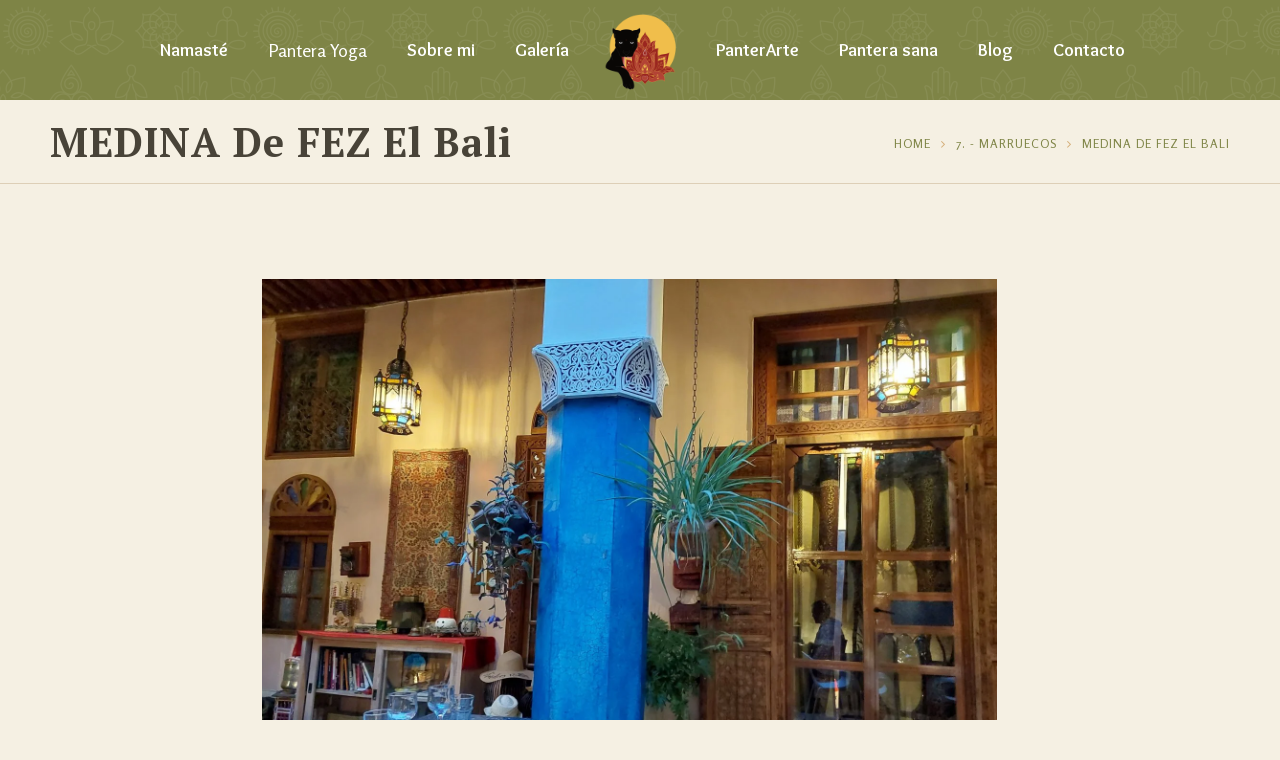

--- FILE ---
content_type: text/html; charset=UTF-8
request_url: https://pantera-yoga.com/dt_portfolio/medina-de-fez-el-bali/
body_size: 16816
content:
<!DOCTYPE html>
<html dir="ltr" lang="en-US"
	prefix="og: https://ogp.me/ns#"  class="no-js">
<head>
	<meta charset="UTF-8">
	<meta name='viewport' content='width=device-width, initial-scale=1'>	<meta http-equiv="X-UA-Compatible" content="IE=edge">
	<link rel="profile" href="http://gmpg.org/xfn/11">
		<title>MEDINA de FEZ el Bali - Pantera Yoga</title>
<link href='https://pantera-yoga.com/wp-content/themes/kriya/images/favicon.png' rel='shortcut icon' type='image/x-icon' />
<link href='https://pantera-yoga.com/wp-content/themes/kriya/images/apple-touch-icon.png' rel='apple-touch-icon-precomposed'/>
<link href='https://pantera-yoga.com/wp-content/themes/kriya/images/apple-touch-icon-114x114.png' sizes='114x114' rel='apple-touch-icon-precomposed'/>
<link href='https://pantera-yoga.com/wp-content/themes/kriya/images/apple-touch-icon-72x72.png' sizes='72x72' rel='apple-touch-icon-precomposed'/>
<link href='https://pantera-yoga.com/wp-content/themes/kriya/images/apple-touch-icon-144x144.png' sizes='144x144' rel='apple-touch-icon-precomposed'/>

		<!-- All in One SEO 4.3.6.1 - aioseo.com -->
		<meta name="robots" content="max-image-preview:large" />
		<link rel="canonical" href="https://pantera-yoga.com/dt_portfolio/medina-de-fez-el-bali/" />
		<meta name="generator" content="All in One SEO (AIOSEO) 4.3.6.1 " />

		<!-- Google tag (gtag.js) -->
<script async src="https://www.googletagmanager.com/gtag/js?id=G-MXCYG052DH"></script>
<script>
  window.dataLayer = window.dataLayer || [];
  function gtag(){dataLayer.push(arguments);}
  gtag('js', new Date());

  gtag('config', 'G-MXCYG052DH');
</script>
		<meta property="og:locale" content="en_US" />
		<meta property="og:site_name" content="Pantera Yoga -" />
		<meta property="og:type" content="article" />
		<meta property="og:title" content="MEDINA de FEZ el Bali - Pantera Yoga" />
		<meta property="og:url" content="https://pantera-yoga.com/dt_portfolio/medina-de-fez-el-bali/" />
		<meta property="article:published_time" content="2023-10-22T20:43:05+00:00" />
		<meta property="article:modified_time" content="2023-10-22T20:43:05+00:00" />
		<meta name="twitter:card" content="summary_large_image" />
		<meta name="twitter:title" content="MEDINA de FEZ el Bali - Pantera Yoga" />
		<script type="application/ld+json" class="aioseo-schema">
			{"@context":"https:\/\/schema.org","@graph":[{"@type":"BreadcrumbList","@id":"https:\/\/pantera-yoga.com\/dt_portfolio\/medina-de-fez-el-bali\/#breadcrumblist","itemListElement":[{"@type":"ListItem","@id":"https:\/\/pantera-yoga.com\/#listItem","position":1,"item":{"@type":"WebPage","@id":"https:\/\/pantera-yoga.com\/","name":"Home","url":"https:\/\/pantera-yoga.com\/"},"nextItem":"https:\/\/pantera-yoga.com\/dt_portfolio\/medina-de-fez-el-bali\/#listItem"},{"@type":"ListItem","@id":"https:\/\/pantera-yoga.com\/dt_portfolio\/medina-de-fez-el-bali\/#listItem","position":2,"item":{"@type":"WebPage","@id":"https:\/\/pantera-yoga.com\/dt_portfolio\/medina-de-fez-el-bali\/","name":"MEDINA de FEZ el Bali","url":"https:\/\/pantera-yoga.com\/dt_portfolio\/medina-de-fez-el-bali\/"},"previousItem":"https:\/\/pantera-yoga.com\/#listItem"}]},{"@type":"Organization","@id":"https:\/\/pantera-yoga.com\/#organization","name":"Pantera Yoga","url":"https:\/\/pantera-yoga.com\/"},{"@type":"Person","@id":"https:\/\/pantera-yoga.com\/author\/panterayogamalagagmail-com\/#author","url":"https:\/\/pantera-yoga.com\/author\/panterayogamalagagmail-com\/","name":"panterayogamalaga@gmail.com","image":{"@type":"ImageObject","@id":"https:\/\/pantera-yoga.com\/dt_portfolio\/medina-de-fez-el-bali\/#authorImage","url":"https:\/\/secure.gravatar.com\/avatar\/f12a25997e12c9aded38f54dc2c822e4?s=96&d=mm&r=g","width":96,"height":96,"caption":"panterayogamalaga@gmail.com"}},{"@type":"WebPage","@id":"https:\/\/pantera-yoga.com\/dt_portfolio\/medina-de-fez-el-bali\/#webpage","url":"https:\/\/pantera-yoga.com\/dt_portfolio\/medina-de-fez-el-bali\/","name":"MEDINA de FEZ el Bali - Pantera Yoga","inLanguage":"en-US","isPartOf":{"@id":"https:\/\/pantera-yoga.com\/#website"},"breadcrumb":{"@id":"https:\/\/pantera-yoga.com\/dt_portfolio\/medina-de-fez-el-bali\/#breadcrumblist"},"author":{"@id":"https:\/\/pantera-yoga.com\/author\/panterayogamalagagmail-com\/#author"},"creator":{"@id":"https:\/\/pantera-yoga.com\/author\/panterayogamalagagmail-com\/#author"},"image":{"@type":"ImageObject","url":"https:\/\/pantera-yoga.com\/wp-content\/uploads\/2023\/10\/93727B87-D352-4F6B-ABCF-19A417CA0012-scaled.jpeg","@id":"https:\/\/pantera-yoga.com\/#mainImage","width":2560,"height":1920},"primaryImageOfPage":{"@id":"https:\/\/pantera-yoga.com\/dt_portfolio\/medina-de-fez-el-bali\/#mainImage"},"datePublished":"2023-10-22T20:43:05+00:00","dateModified":"2023-10-22T20:43:05+00:00"},{"@type":"WebSite","@id":"https:\/\/pantera-yoga.com\/#website","url":"https:\/\/pantera-yoga.com\/","name":"Pantera Yoga","inLanguage":"en-US","publisher":{"@id":"https:\/\/pantera-yoga.com\/#organization"}}]}
		</script>
		<!-- All in One SEO -->


<!-- Google Tag Manager for WordPress by gtm4wp.com -->
<script data-cfasync="false" data-pagespeed-no-defer>
	var gtm4wp_datalayer_name = "dataLayer";
	var dataLayer = dataLayer || [];
</script>
<!-- End Google Tag Manager for WordPress by gtm4wp.com --><link rel='dns-prefetch' href='//fonts.googleapis.com' />
<link rel="alternate" type="application/rss+xml" title="Pantera Yoga &raquo; Feed" href="https://pantera-yoga.com/feed/" />
<link rel="alternate" type="application/rss+xml" title="Pantera Yoga &raquo; Comments Feed" href="https://pantera-yoga.com/comments/feed/" />
<link rel="alternate" type="text/calendar" title="Pantera Yoga &raquo; iCal Feed" href="https://pantera-yoga.com/events/?ical=1" />
<script type="text/javascript">
/* <![CDATA[ */
window._wpemojiSettings = {"baseUrl":"https:\/\/s.w.org\/images\/core\/emoji\/14.0.0\/72x72\/","ext":".png","svgUrl":"https:\/\/s.w.org\/images\/core\/emoji\/14.0.0\/svg\/","svgExt":".svg","source":{"concatemoji":"https:\/\/pantera-yoga.com\/wp-includes\/js\/wp-emoji-release.min.js?ver=6.4.3"}};
/*! This file is auto-generated */
!function(i,n){var o,s,e;function c(e){try{var t={supportTests:e,timestamp:(new Date).valueOf()};sessionStorage.setItem(o,JSON.stringify(t))}catch(e){}}function p(e,t,n){e.clearRect(0,0,e.canvas.width,e.canvas.height),e.fillText(t,0,0);var t=new Uint32Array(e.getImageData(0,0,e.canvas.width,e.canvas.height).data),r=(e.clearRect(0,0,e.canvas.width,e.canvas.height),e.fillText(n,0,0),new Uint32Array(e.getImageData(0,0,e.canvas.width,e.canvas.height).data));return t.every(function(e,t){return e===r[t]})}function u(e,t,n){switch(t){case"flag":return n(e,"\ud83c\udff3\ufe0f\u200d\u26a7\ufe0f","\ud83c\udff3\ufe0f\u200b\u26a7\ufe0f")?!1:!n(e,"\ud83c\uddfa\ud83c\uddf3","\ud83c\uddfa\u200b\ud83c\uddf3")&&!n(e,"\ud83c\udff4\udb40\udc67\udb40\udc62\udb40\udc65\udb40\udc6e\udb40\udc67\udb40\udc7f","\ud83c\udff4\u200b\udb40\udc67\u200b\udb40\udc62\u200b\udb40\udc65\u200b\udb40\udc6e\u200b\udb40\udc67\u200b\udb40\udc7f");case"emoji":return!n(e,"\ud83e\udef1\ud83c\udffb\u200d\ud83e\udef2\ud83c\udfff","\ud83e\udef1\ud83c\udffb\u200b\ud83e\udef2\ud83c\udfff")}return!1}function f(e,t,n){var r="undefined"!=typeof WorkerGlobalScope&&self instanceof WorkerGlobalScope?new OffscreenCanvas(300,150):i.createElement("canvas"),a=r.getContext("2d",{willReadFrequently:!0}),o=(a.textBaseline="top",a.font="600 32px Arial",{});return e.forEach(function(e){o[e]=t(a,e,n)}),o}function t(e){var t=i.createElement("script");t.src=e,t.defer=!0,i.head.appendChild(t)}"undefined"!=typeof Promise&&(o="wpEmojiSettingsSupports",s=["flag","emoji"],n.supports={everything:!0,everythingExceptFlag:!0},e=new Promise(function(e){i.addEventListener("DOMContentLoaded",e,{once:!0})}),new Promise(function(t){var n=function(){try{var e=JSON.parse(sessionStorage.getItem(o));if("object"==typeof e&&"number"==typeof e.timestamp&&(new Date).valueOf()<e.timestamp+604800&&"object"==typeof e.supportTests)return e.supportTests}catch(e){}return null}();if(!n){if("undefined"!=typeof Worker&&"undefined"!=typeof OffscreenCanvas&&"undefined"!=typeof URL&&URL.createObjectURL&&"undefined"!=typeof Blob)try{var e="postMessage("+f.toString()+"("+[JSON.stringify(s),u.toString(),p.toString()].join(",")+"));",r=new Blob([e],{type:"text/javascript"}),a=new Worker(URL.createObjectURL(r),{name:"wpTestEmojiSupports"});return void(a.onmessage=function(e){c(n=e.data),a.terminate(),t(n)})}catch(e){}c(n=f(s,u,p))}t(n)}).then(function(e){for(var t in e)n.supports[t]=e[t],n.supports.everything=n.supports.everything&&n.supports[t],"flag"!==t&&(n.supports.everythingExceptFlag=n.supports.everythingExceptFlag&&n.supports[t]);n.supports.everythingExceptFlag=n.supports.everythingExceptFlag&&!n.supports.flag,n.DOMReady=!1,n.readyCallback=function(){n.DOMReady=!0}}).then(function(){return e}).then(function(){var e;n.supports.everything||(n.readyCallback(),(e=n.source||{}).concatemoji?t(e.concatemoji):e.wpemoji&&e.twemoji&&(t(e.twemoji),t(e.wpemoji)))}))}((window,document),window._wpemojiSettings);
/* ]]> */
</script>
<link rel='stylesheet' id='layerslider-css' href='https://pantera-yoga.com/wp-content/plugins/LayerSlider/assets/static/layerslider/css/layerslider.css?ver=7.7.5' type='text/css' media='all' />
<style id='wp-emoji-styles-inline-css' type='text/css'>

	img.wp-smiley, img.emoji {
		display: inline !important;
		border: none !important;
		box-shadow: none !important;
		height: 1em !important;
		width: 1em !important;
		margin: 0 0.07em !important;
		vertical-align: -0.1em !important;
		background: none !important;
		padding: 0 !important;
	}
</style>
<link rel='stylesheet' id='wp-block-library-css' href='https://pantera-yoga.com/wp-includes/css/dist/block-library/style.min.css?ver=6.4.3' type='text/css' media='all' />
<style id='wp-block-library-theme-inline-css' type='text/css'>
.wp-block-audio figcaption{color:#555;font-size:13px;text-align:center}.is-dark-theme .wp-block-audio figcaption{color:hsla(0,0%,100%,.65)}.wp-block-audio{margin:0 0 1em}.wp-block-code{border:1px solid #ccc;border-radius:4px;font-family:Menlo,Consolas,monaco,monospace;padding:.8em 1em}.wp-block-embed figcaption{color:#555;font-size:13px;text-align:center}.is-dark-theme .wp-block-embed figcaption{color:hsla(0,0%,100%,.65)}.wp-block-embed{margin:0 0 1em}.blocks-gallery-caption{color:#555;font-size:13px;text-align:center}.is-dark-theme .blocks-gallery-caption{color:hsla(0,0%,100%,.65)}.wp-block-image figcaption{color:#555;font-size:13px;text-align:center}.is-dark-theme .wp-block-image figcaption{color:hsla(0,0%,100%,.65)}.wp-block-image{margin:0 0 1em}.wp-block-pullquote{border-bottom:4px solid;border-top:4px solid;color:currentColor;margin-bottom:1.75em}.wp-block-pullquote cite,.wp-block-pullquote footer,.wp-block-pullquote__citation{color:currentColor;font-size:.8125em;font-style:normal;text-transform:uppercase}.wp-block-quote{border-left:.25em solid;margin:0 0 1.75em;padding-left:1em}.wp-block-quote cite,.wp-block-quote footer{color:currentColor;font-size:.8125em;font-style:normal;position:relative}.wp-block-quote.has-text-align-right{border-left:none;border-right:.25em solid;padding-left:0;padding-right:1em}.wp-block-quote.has-text-align-center{border:none;padding-left:0}.wp-block-quote.is-large,.wp-block-quote.is-style-large,.wp-block-quote.is-style-plain{border:none}.wp-block-search .wp-block-search__label{font-weight:700}.wp-block-search__button{border:1px solid #ccc;padding:.375em .625em}:where(.wp-block-group.has-background){padding:1.25em 2.375em}.wp-block-separator.has-css-opacity{opacity:.4}.wp-block-separator{border:none;border-bottom:2px solid;margin-left:auto;margin-right:auto}.wp-block-separator.has-alpha-channel-opacity{opacity:1}.wp-block-separator:not(.is-style-wide):not(.is-style-dots){width:100px}.wp-block-separator.has-background:not(.is-style-dots){border-bottom:none;height:1px}.wp-block-separator.has-background:not(.is-style-wide):not(.is-style-dots){height:2px}.wp-block-table{margin:0 0 1em}.wp-block-table td,.wp-block-table th{word-break:normal}.wp-block-table figcaption{color:#555;font-size:13px;text-align:center}.is-dark-theme .wp-block-table figcaption{color:hsla(0,0%,100%,.65)}.wp-block-video figcaption{color:#555;font-size:13px;text-align:center}.is-dark-theme .wp-block-video figcaption{color:hsla(0,0%,100%,.65)}.wp-block-video{margin:0 0 1em}.wp-block-template-part.has-background{margin-bottom:0;margin-top:0;padding:1.25em 2.375em}
</style>
<link rel='stylesheet' id='wc-blocks-vendors-style-css' href='https://pantera-yoga.com/wp-content/plugins/woocommerce/packages/woocommerce-blocks/build/wc-blocks-vendors-style.css?ver=10.0.4' type='text/css' media='all' />
<link rel='stylesheet' id='wc-blocks-style-css' href='https://pantera-yoga.com/wp-content/plugins/woocommerce/packages/woocommerce-blocks/build/wc-blocks-style.css?ver=10.0.4' type='text/css' media='all' />
<style id='classic-theme-styles-inline-css' type='text/css'>
/*! This file is auto-generated */
.wp-block-button__link{color:#fff;background-color:#32373c;border-radius:9999px;box-shadow:none;text-decoration:none;padding:calc(.667em + 2px) calc(1.333em + 2px);font-size:1.125em}.wp-block-file__button{background:#32373c;color:#fff;text-decoration:none}
</style>
<style id='global-styles-inline-css' type='text/css'>
body{--wp--preset--color--black: #000000;--wp--preset--color--cyan-bluish-gray: #abb8c3;--wp--preset--color--white: #ffffff;--wp--preset--color--pale-pink: #f78da7;--wp--preset--color--vivid-red: #cf2e2e;--wp--preset--color--luminous-vivid-orange: #ff6900;--wp--preset--color--luminous-vivid-amber: #fcb900;--wp--preset--color--light-green-cyan: #7bdcb5;--wp--preset--color--vivid-green-cyan: #00d084;--wp--preset--color--pale-cyan-blue: #8ed1fc;--wp--preset--color--vivid-cyan-blue: #0693e3;--wp--preset--color--vivid-purple: #9b51e0;--wp--preset--color--primary: #7e8446;--wp--preset--color--secondary: #ffda6b;--wp--preset--color--tertiary: #f5f0e3;--wp--preset--gradient--vivid-cyan-blue-to-vivid-purple: linear-gradient(135deg,rgba(6,147,227,1) 0%,rgb(155,81,224) 100%);--wp--preset--gradient--light-green-cyan-to-vivid-green-cyan: linear-gradient(135deg,rgb(122,220,180) 0%,rgb(0,208,130) 100%);--wp--preset--gradient--luminous-vivid-amber-to-luminous-vivid-orange: linear-gradient(135deg,rgba(252,185,0,1) 0%,rgba(255,105,0,1) 100%);--wp--preset--gradient--luminous-vivid-orange-to-vivid-red: linear-gradient(135deg,rgba(255,105,0,1) 0%,rgb(207,46,46) 100%);--wp--preset--gradient--very-light-gray-to-cyan-bluish-gray: linear-gradient(135deg,rgb(238,238,238) 0%,rgb(169,184,195) 100%);--wp--preset--gradient--cool-to-warm-spectrum: linear-gradient(135deg,rgb(74,234,220) 0%,rgb(151,120,209) 20%,rgb(207,42,186) 40%,rgb(238,44,130) 60%,rgb(251,105,98) 80%,rgb(254,248,76) 100%);--wp--preset--gradient--blush-light-purple: linear-gradient(135deg,rgb(255,206,236) 0%,rgb(152,150,240) 100%);--wp--preset--gradient--blush-bordeaux: linear-gradient(135deg,rgb(254,205,165) 0%,rgb(254,45,45) 50%,rgb(107,0,62) 100%);--wp--preset--gradient--luminous-dusk: linear-gradient(135deg,rgb(255,203,112) 0%,rgb(199,81,192) 50%,rgb(65,88,208) 100%);--wp--preset--gradient--pale-ocean: linear-gradient(135deg,rgb(255,245,203) 0%,rgb(182,227,212) 50%,rgb(51,167,181) 100%);--wp--preset--gradient--electric-grass: linear-gradient(135deg,rgb(202,248,128) 0%,rgb(113,206,126) 100%);--wp--preset--gradient--midnight: linear-gradient(135deg,rgb(2,3,129) 0%,rgb(40,116,252) 100%);--wp--preset--font-size--small: 13px;--wp--preset--font-size--medium: 20px;--wp--preset--font-size--large: 36px;--wp--preset--font-size--x-large: 42px;--wp--preset--spacing--20: 0.44rem;--wp--preset--spacing--30: 0.67rem;--wp--preset--spacing--40: 1rem;--wp--preset--spacing--50: 1.5rem;--wp--preset--spacing--60: 2.25rem;--wp--preset--spacing--70: 3.38rem;--wp--preset--spacing--80: 5.06rem;--wp--preset--shadow--natural: 6px 6px 9px rgba(0, 0, 0, 0.2);--wp--preset--shadow--deep: 12px 12px 50px rgba(0, 0, 0, 0.4);--wp--preset--shadow--sharp: 6px 6px 0px rgba(0, 0, 0, 0.2);--wp--preset--shadow--outlined: 6px 6px 0px -3px rgba(255, 255, 255, 1), 6px 6px rgba(0, 0, 0, 1);--wp--preset--shadow--crisp: 6px 6px 0px rgba(0, 0, 0, 1);}:where(.is-layout-flex){gap: 0.5em;}:where(.is-layout-grid){gap: 0.5em;}body .is-layout-flow > .alignleft{float: left;margin-inline-start: 0;margin-inline-end: 2em;}body .is-layout-flow > .alignright{float: right;margin-inline-start: 2em;margin-inline-end: 0;}body .is-layout-flow > .aligncenter{margin-left: auto !important;margin-right: auto !important;}body .is-layout-constrained > .alignleft{float: left;margin-inline-start: 0;margin-inline-end: 2em;}body .is-layout-constrained > .alignright{float: right;margin-inline-start: 2em;margin-inline-end: 0;}body .is-layout-constrained > .aligncenter{margin-left: auto !important;margin-right: auto !important;}body .is-layout-constrained > :where(:not(.alignleft):not(.alignright):not(.alignfull)){max-width: var(--wp--style--global--content-size);margin-left: auto !important;margin-right: auto !important;}body .is-layout-constrained > .alignwide{max-width: var(--wp--style--global--wide-size);}body .is-layout-flex{display: flex;}body .is-layout-flex{flex-wrap: wrap;align-items: center;}body .is-layout-flex > *{margin: 0;}body .is-layout-grid{display: grid;}body .is-layout-grid > *{margin: 0;}:where(.wp-block-columns.is-layout-flex){gap: 2em;}:where(.wp-block-columns.is-layout-grid){gap: 2em;}:where(.wp-block-post-template.is-layout-flex){gap: 1.25em;}:where(.wp-block-post-template.is-layout-grid){gap: 1.25em;}.has-black-color{color: var(--wp--preset--color--black) !important;}.has-cyan-bluish-gray-color{color: var(--wp--preset--color--cyan-bluish-gray) !important;}.has-white-color{color: var(--wp--preset--color--white) !important;}.has-pale-pink-color{color: var(--wp--preset--color--pale-pink) !important;}.has-vivid-red-color{color: var(--wp--preset--color--vivid-red) !important;}.has-luminous-vivid-orange-color{color: var(--wp--preset--color--luminous-vivid-orange) !important;}.has-luminous-vivid-amber-color{color: var(--wp--preset--color--luminous-vivid-amber) !important;}.has-light-green-cyan-color{color: var(--wp--preset--color--light-green-cyan) !important;}.has-vivid-green-cyan-color{color: var(--wp--preset--color--vivid-green-cyan) !important;}.has-pale-cyan-blue-color{color: var(--wp--preset--color--pale-cyan-blue) !important;}.has-vivid-cyan-blue-color{color: var(--wp--preset--color--vivid-cyan-blue) !important;}.has-vivid-purple-color{color: var(--wp--preset--color--vivid-purple) !important;}.has-black-background-color{background-color: var(--wp--preset--color--black) !important;}.has-cyan-bluish-gray-background-color{background-color: var(--wp--preset--color--cyan-bluish-gray) !important;}.has-white-background-color{background-color: var(--wp--preset--color--white) !important;}.has-pale-pink-background-color{background-color: var(--wp--preset--color--pale-pink) !important;}.has-vivid-red-background-color{background-color: var(--wp--preset--color--vivid-red) !important;}.has-luminous-vivid-orange-background-color{background-color: var(--wp--preset--color--luminous-vivid-orange) !important;}.has-luminous-vivid-amber-background-color{background-color: var(--wp--preset--color--luminous-vivid-amber) !important;}.has-light-green-cyan-background-color{background-color: var(--wp--preset--color--light-green-cyan) !important;}.has-vivid-green-cyan-background-color{background-color: var(--wp--preset--color--vivid-green-cyan) !important;}.has-pale-cyan-blue-background-color{background-color: var(--wp--preset--color--pale-cyan-blue) !important;}.has-vivid-cyan-blue-background-color{background-color: var(--wp--preset--color--vivid-cyan-blue) !important;}.has-vivid-purple-background-color{background-color: var(--wp--preset--color--vivid-purple) !important;}.has-black-border-color{border-color: var(--wp--preset--color--black) !important;}.has-cyan-bluish-gray-border-color{border-color: var(--wp--preset--color--cyan-bluish-gray) !important;}.has-white-border-color{border-color: var(--wp--preset--color--white) !important;}.has-pale-pink-border-color{border-color: var(--wp--preset--color--pale-pink) !important;}.has-vivid-red-border-color{border-color: var(--wp--preset--color--vivid-red) !important;}.has-luminous-vivid-orange-border-color{border-color: var(--wp--preset--color--luminous-vivid-orange) !important;}.has-luminous-vivid-amber-border-color{border-color: var(--wp--preset--color--luminous-vivid-amber) !important;}.has-light-green-cyan-border-color{border-color: var(--wp--preset--color--light-green-cyan) !important;}.has-vivid-green-cyan-border-color{border-color: var(--wp--preset--color--vivid-green-cyan) !important;}.has-pale-cyan-blue-border-color{border-color: var(--wp--preset--color--pale-cyan-blue) !important;}.has-vivid-cyan-blue-border-color{border-color: var(--wp--preset--color--vivid-cyan-blue) !important;}.has-vivid-purple-border-color{border-color: var(--wp--preset--color--vivid-purple) !important;}.has-vivid-cyan-blue-to-vivid-purple-gradient-background{background: var(--wp--preset--gradient--vivid-cyan-blue-to-vivid-purple) !important;}.has-light-green-cyan-to-vivid-green-cyan-gradient-background{background: var(--wp--preset--gradient--light-green-cyan-to-vivid-green-cyan) !important;}.has-luminous-vivid-amber-to-luminous-vivid-orange-gradient-background{background: var(--wp--preset--gradient--luminous-vivid-amber-to-luminous-vivid-orange) !important;}.has-luminous-vivid-orange-to-vivid-red-gradient-background{background: var(--wp--preset--gradient--luminous-vivid-orange-to-vivid-red) !important;}.has-very-light-gray-to-cyan-bluish-gray-gradient-background{background: var(--wp--preset--gradient--very-light-gray-to-cyan-bluish-gray) !important;}.has-cool-to-warm-spectrum-gradient-background{background: var(--wp--preset--gradient--cool-to-warm-spectrum) !important;}.has-blush-light-purple-gradient-background{background: var(--wp--preset--gradient--blush-light-purple) !important;}.has-blush-bordeaux-gradient-background{background: var(--wp--preset--gradient--blush-bordeaux) !important;}.has-luminous-dusk-gradient-background{background: var(--wp--preset--gradient--luminous-dusk) !important;}.has-pale-ocean-gradient-background{background: var(--wp--preset--gradient--pale-ocean) !important;}.has-electric-grass-gradient-background{background: var(--wp--preset--gradient--electric-grass) !important;}.has-midnight-gradient-background{background: var(--wp--preset--gradient--midnight) !important;}.has-small-font-size{font-size: var(--wp--preset--font-size--small) !important;}.has-medium-font-size{font-size: var(--wp--preset--font-size--medium) !important;}.has-large-font-size{font-size: var(--wp--preset--font-size--large) !important;}.has-x-large-font-size{font-size: var(--wp--preset--font-size--x-large) !important;}
.wp-block-navigation a:where(:not(.wp-element-button)){color: inherit;}
:where(.wp-block-post-template.is-layout-flex){gap: 1.25em;}:where(.wp-block-post-template.is-layout-grid){gap: 1.25em;}
:where(.wp-block-columns.is-layout-flex){gap: 2em;}:where(.wp-block-columns.is-layout-grid){gap: 2em;}
.wp-block-pullquote{font-size: 1.5em;line-height: 1.6;}
</style>
<link rel='stylesheet' id='contact-form-7-css' href='https://pantera-yoga.com/wp-content/plugins/contact-form-7/includes/css/styles.css?ver=5.7.6' type='text/css' media='all' />
<link rel='stylesheet' id='dt-core-sc-css' href='https://pantera-yoga.com/wp-content/plugins/designthemes-core-features/css/shortcodes.css?ver=6.4.3' type='text/css' media='all' />
<style id='woocommerce-inline-inline-css' type='text/css'>
.woocommerce form .form-row .required { visibility: visible; }
</style>
<link rel='stylesheet' id='bsf-Defaults-css' href='https://pantera-yoga.com/wp-content/uploads/smile_fonts/Defaults/Defaults.css?ver=3.19.14' type='text/css' media='all' />
<link rel='stylesheet' id='kriya-fonts-css' href='https://fonts.googleapis.com/css?family=Rosario%3A100%2C100italic%2C200%2C200italic%2C300%2C300italic%2C400%2C400italic%2C500%2C500italic%2C600%2C600italic%2C700%2C700italic%2C800%2C800italic%2C900%2C900italic%7COverlock%3A100%2C100italic%2C200%2C200italic%2C300%2C300italic%2C400%2C400italic%2C500%2C500italic%2C600%2C600italic%2C700%2C700italic%2C800%2C800italic%2C900%2C900italic%7CPT+Serif%3A100%2C100italic%2C200%2C200italic%2C300%2C300italic%2C400%2C400italic%2C500%2C500italic%2C600%2C600italic%2C700%2C700italic%2C800%2C800italic%2C900%2C900italic&#038;subset' type='text/css' media='all' />
<link rel='stylesheet' id='font-awesome-css' href='https://pantera-yoga.com/wp-content/themes/kriya/css/font-awesome.min.css?ver=6.4.3' type='text/css' media='all' />
<link rel='stylesheet' id='stroke-gap-icons-css' href='https://pantera-yoga.com/wp-content/plugins/designthemes-core-features/css/stroke-gap-icons-style.css' type='text/css' media='all' />
<link rel='stylesheet' id='kriya-style-css' href='https://pantera-yoga.com/wp-content/themes/kriya/style.css?ver=6.4.3' type='text/css' media='all' />
<link rel='stylesheet' id='prettyPhoto-css' href='https://pantera-yoga.com/wp-content/themes/kriya/css/prettyPhoto.css?ver=6.4.3' type='text/css' media='all' />
<link rel='stylesheet' id='loader-css' href='https://pantera-yoga.com/wp-content/themes/kriya/css/loaders.css?ver=6.4.3' type='text/css' media='all' />
<link rel='stylesheet' id='kriya-woo-style-css' href='https://pantera-yoga.com/wp-content/themes/kriya/css/woocommerce.css?ver=6.4.3' type='text/css' media='all' />
<link rel='stylesheet' id='kriya-skin-css' href='https://pantera-yoga.com/wp-content/themes/kriya/css/skins/brown/style.css?ver=6.4.3' type='text/css' media='all' />
<link rel='stylesheet' id='kriya-responsive-css' href='https://pantera-yoga.com/wp-content/themes/kriya/css/responsive.css?ver=6.4.3' type='text/css' media='all' />
<link rel='stylesheet' id='kriya-animations-css' href='https://pantera-yoga.com/wp-content/themes/kriya/css/animations.css?ver=6.4.3' type='text/css' media='all' />
<link rel='stylesheet' id='kriya-tribe-events-css' href='https://pantera-yoga.com/wp-content/themes/kriya/tribe-events/custom.css?ver=6.4.3' type='text/css' media='all' />
<link rel='stylesheet' id='kriya-gutenberg-css' href='https://pantera-yoga.com/wp-content/themes/kriya/css/gutenberg.css?ver=all' type='text/css' media='all' />
<style id='kriya-gutenberg-inline-css' type='text/css'>
.has-primary-background-color { background-color:#7e8446; }.has-primary-color { color:#7e8446; }.has-secondary-background-color { background-color:#ffda6b; }.has-secondary-color { color:#ffda6b; }.has-tertiary-background-color { background-color:#f5f0e3; }.has-tertiary-color { color:#f5f0e3; }
</style>
<link rel='stylesheet' id='kriya-popup-css-css' href='https://pantera-yoga.com/wp-content/themes/kriya/js/magnific/magnific-popup.css?ver=all' type='text/css' media='all' />
<style id='kriya-combined-inline-css' type='text/css'>
#logo .logo-title > h1 a, #logo .logo-title h2{ color:}#main-menu ul.menu > li > a, #main-menu ul.menu > li > span { color:#ffffff}#main-menu ul li.menu-item-simple-parent ul, #main-menu .megamenu-child-container {border-style:solid;border-color:#ffffff;border-top-width:10px;border-right-width:10px;border-bottom-width:10px;border-left-width:10px;border-top-left-radius:px;border-top-right-radius:px;border-bottom-right-radius:px;border-bottom-left-radius:px;}#main-menu .menu-item-megamenu-parent.menu-title-with-bg .megamenu-child-container > ul.sub-menu > li > a, #main-menu .menu-item-megamenu-parent.menu-title-with-bg .megamenu-child-container > ul.sub-menu > li > .nolink-menu {background:#ffda6b;border-radius:px;}#main-menu .menu-item-megamenu-parent.menu-title-with-bg .megamenu-child-container > ul.sub-menu > li > a:hover { background:#484338;}#main-menu .menu-item-megamenu-parent.menu-title-with-bg .megamenu-child-container > ul.sub-menu > li.current_page_item > a, #main-menu .menu-item-megamenu-parent.menu-title-with-bg .megamenu-child-container > ul.sub-menu > li.current_page_ancestor > a, #main-menu .menu-item-megamenu-parent.menu-title-with-bg .megamenu-child-container > ul.sub-menu > li.current-menu-item > a, #main-menu .menu-item-megamenu-parent.menu-title-with-bg .megamenu-child-container > ul.sub-menu > li.current-menu-ancestor > a { background:#484338; }#main-menu .menu-item-megamenu-parent.menu-title-with-bg .megamenu-child-container > ul.sub-menu > li > a, #main-menu .menu-item-megamenu-parent.menu-title-with-bg .megamenu-child-container > ul.sub-menu > li > .nolink-menu, #main-menu .menu-item-megamenu-parent.menu-title-with-bg .megamenu-child-container > ul.sub-menu > li > a .menu-item-description { color:#484338;}#main-menu .menu-item-megamenu-parent.menu-title-with-bg .megamenu-child-container > ul.sub-menu > li > a:hover, #main-menu .menu-item-megamenu-parent.menu-title-with-bg .megamenu-child-container > ul.sub-menu > li > a:hover .menu-item-description { color:#ffffff;}#main-menu .menu-item-megamenu-parent.menu-title-with-bg .megamenu-child-container > ul.sub-menu > li.current_page_item > a, #main-menu .menu-item-megamenu-parent.menu-title-with-bg .megamenu-child-container > ul.sub-menu > li.current_page_ancestor > a, #main-menu .menu-item-megamenu-parent.menu-title-with-bg .megamenu-child-container > ul.sub-menu > li.current-menu-item > a, #main-menu .menu-item-megamenu-parent.menu-title-with-bg .megamenu-child-container > ul.sub-menu > li.current-menu-ancestor > a, #main-menu .menu-item-megamenu-parent.menu-title-with-bg .megamenu-child-container > ul.sub-menu > li.current_page_item > a .menu-item-description#main-menu .menu-item-megamenu-parent.menu-title-with-bg .megamenu-child-container > ul.sub-menu > li.current_page_ancestor > a .menu-item-description, #main-menu .menu-item-megamenu-parent.menu-title-with-bg .megamenu-child-container > ul.sub-menu > li.current-menu-item > a .menu-item-description, #main-menu .menu-item-megamenu-parent.menu-title-with-bg .megamenu-child-container > ul.sub-menu > li.current-menu-ancestor > a .menu-item-description { color:#ffffff; }#main-menu .megamenu-child-container ul.sub-menu > li > ul > li > a, #main-menu ul li.menu-item-simple-parent ul > li > a { color:#484338; }#main-menu .megamenu-child-container ul.sub-menu > li > ul > li > a:hover, #main-menu ul li.menu-item-simple-parent ul > li > a:hover { color:#7e8846; }#main-menu .megamenu-child-container ul.sub-menu > li > ul > li.current_page_item > a, #main-menu .megamenu-child-container ul.sub-menu > li > ul > li.current_page_ancestor > a, #main-menu .megamenu-child-container ul.sub-menu > li > ul > li.current-menu-item > a, #main-menu .megamenu-child-container ul.sub-menu > li > ul > li.current-menu-ancestor > a, #main-menu ul li.menu-item-simple-parent ul > li.current_page_item > a, #main-menu ul li.menu-item-simple-parent ul > li.current_page_ancestor > a, #main-menu ul li.menu-item-simple-parent ul > li.current-menu-item > a, #main-menu ul li.menu-item-simple-parent ul > li.current-menu-ancestor > a { color:#7e8846; }#main-menu .menu-item-megamenu-parent.menu-links-with-border .megamenu-child-container ul.sub-menu > li > ul > li > a, #main-menu ul li.menu-item-simple-parent.menu-links-with-border ul > li > a { border-bottom-width:1px; border-bottom-style:dashed; border-bottom-color:#a58251; }body { color:#484338}a { color:#484338}a:hover { color:#7e8446}h1{color:#484338;font-size:35px;font-weight:bold;}h2{color:#484338;font-size:30px;font-weight:bold;letter-spacing:4.5px}h3{color:#484338;font-size:28px;font-weight:bold;}h4{color:#484338;font-size:24px;font-weight:bold;}h5{color:#484338;font-size:20px;font-weight:bold;}h6{color:#484338;font-size:18px;font-weight:bold;}#main-menu ul li.menu-item-simple-parent.with-box-shadow ul, #main-menu .menu-item-megamenu-parent.with-box-shadow .megamenu-child-container { box-shadow: 0 0 0 1px #a58251 inset; }#footer { background-color: #d4ad76; }.footer-copyright .vc_separator .vc_sep_holder .vc_sep_line { border-color: #a58251; }.footer-copyright, .footer-copyright a, .footer-copyright.dt-sc-dark-bg, .footer-copyright.dt-sc-dark-bg a { color: #a58251; }@media only screen and (max-width: 767px) {#main-menu ul li.menu-item-simple-parent ul, #main-menu .megamenu-child-container { border: none !important; }#main-menu .menu-item-megamenu-parent.menu-title-with-bg .megamenu-child-container > ul.sub-menu > li > a, #main-menu .menu-item-megamenu-parent.menu-title-with-bg .megamenu-child-container > ul.sub-menu > li > .nolink-menu, #main-menu .megamenu-child-container ul.sub-menu > li > ul li a { padding-top: 7px; padding-bottom: 7px; }#main-menu .menu-item-megamenu-parent.menu-title-with-bg .megamenu-child-container > ul.sub-menu > li > a.dt-menu-expand { right: 15px; top: 0; }#main-menu ul li.menu-item-simple-parent ul li { padding-right: 15px; }}.footer-widgets {background: rgba(212,173,118, 1) url( http://pantera-yoga.com/wp-content/themes/kriya/images/pattern-grudge.png ) top left repeat;}.footer-widgets { color:#484338; }.footer-widgets a { color:#484338; }.footer-widgets a:hover { color:#484338; }.footer-widgets h3, .footer-widgets h3 a { color:#484338; }.footer-copyright {background: rgba(0,0,0, 0.6);}#footer .footer-copyright { color:#a58251; }#footer .footer-copyright a { color:#a58251; }#footer .footer-copyright a:hover { color:#a58251; }h1 { font-family:PT Serif}h2 { font-family:PT Serif}h3 { font-family:PT Serif}h4 { font-family:PT Serif}h5 { font-family:PT Serif}h6 { font-family:PT Serif}body { font-family:Rosario}body{font-size:16px;}#main-menu ul.menu > li > a, .split-header #main-menu ul.menu > li > a {font-family:Overlock;font-size:18px;font-weight:bold;}.main-title-section > h1 { font-family:PT Serif }
</style>
<script type="text/javascript" src="https://pantera-yoga.com/wp-includes/js/jquery/jquery.min.js?ver=3.7.1" id="jquery-core-js"></script>
<script type="text/javascript" src="https://pantera-yoga.com/wp-includes/js/jquery/jquery-migrate.min.js?ver=3.4.1" id="jquery-migrate-js"></script>
<script type="text/javascript" id="layerslider-utils-js-extra">
/* <![CDATA[ */
var LS_Meta = {"v":"7.7.5","fixGSAP":"1"};
/* ]]> */
</script>
<script type="text/javascript" src="https://pantera-yoga.com/wp-content/plugins/LayerSlider/assets/static/layerslider/js/layerslider.utils.js?ver=7.7.5" id="layerslider-utils-js"></script>
<script type="text/javascript" src="https://pantera-yoga.com/wp-content/plugins/LayerSlider/assets/static/layerslider/js/layerslider.kreaturamedia.jquery.js?ver=7.7.5" id="layerslider-js"></script>
<script type="text/javascript" src="https://pantera-yoga.com/wp-content/plugins/LayerSlider/assets/static/layerslider/js/layerslider.transitions.js?ver=7.7.5" id="layerslider-transitions-js"></script>
<script type="text/javascript" src="https://pantera-yoga.com/wp-content/plugins/woocommerce/assets/js/jquery-blockui/jquery.blockUI.min.js?ver=2.7.0-wc.7.7.0" id="jquery-blockui-js"></script>
<script type="text/javascript" id="wc-add-to-cart-js-extra">
/* <![CDATA[ */
var wc_add_to_cart_params = {"ajax_url":"\/wp-admin\/admin-ajax.php","wc_ajax_url":"\/?wc-ajax=%%endpoint%%","i18n_view_cart":"View cart","cart_url":"https:\/\/pantera-yoga.com","is_cart":"","cart_redirect_after_add":"no"};
/* ]]> */
</script>
<script type="text/javascript" src="https://pantera-yoga.com/wp-content/plugins/woocommerce/assets/js/frontend/add-to-cart.min.js?ver=7.7.0" id="wc-add-to-cart-js"></script>
<script type="text/javascript" src="https://pantera-yoga.com/wp-content/plugins/js_composer/assets/js/vendors/woocommerce-add-to-cart.js?ver=6.11.0" id="vc_woocommerce-add-to-cart-js-js"></script>
<script type="text/javascript" id="jq.pacemin-js-extra">
/* <![CDATA[ */
var paceOptions = {"restartOnRequestAfter":"false","restartOnPushState":"false"};
/* ]]> */
</script>
<script type="text/javascript" src="https://pantera-yoga.com/wp-content/themes/kriya/js/pace.min.js?ver=6.4.3" id="jq.pacemin-js"></script>
<meta name="generator" content="Powered by LayerSlider 7.7.5 - Build Heros, Sliders, and Popups. Create Animations and Beautiful, Rich Web Content as Easy as Never Before on WordPress." />
<!-- LayerSlider updates and docs at: https://layerslider.com -->
<link rel="https://api.w.org/" href="https://pantera-yoga.com/wp-json/" /><link rel="alternate" type="application/json" href="https://pantera-yoga.com/wp-json/wp/v2/dt_portfolios/8404" /><link rel="EditURI" type="application/rsd+xml" title="RSD" href="https://pantera-yoga.com/xmlrpc.php?rsd" />
<meta name="generator" content="WordPress 6.4.3" />
<meta name="generator" content="WooCommerce 7.7.0" />
<link rel='shortlink' href='https://pantera-yoga.com/?p=8404' />
<link rel="alternate" type="application/json+oembed" href="https://pantera-yoga.com/wp-json/oembed/1.0/embed?url=https%3A%2F%2Fpantera-yoga.com%2Fdt_portfolio%2Fmedina-de-fez-el-bali%2F" />
<link rel="alternate" type="text/xml+oembed" href="https://pantera-yoga.com/wp-json/oembed/1.0/embed?url=https%3A%2F%2Fpantera-yoga.com%2Fdt_portfolio%2Fmedina-de-fez-el-bali%2F&#038;format=xml" />
<meta name="tec-api-version" content="v1"><meta name="tec-api-origin" content="https://pantera-yoga.com"><link rel="alternate" href="https://pantera-yoga.com/wp-json/tribe/events/v1/" />
<!-- Google Tag Manager for WordPress by gtm4wp.com -->
<!-- GTM Container placement set to automatic -->
<script data-cfasync="false" data-pagespeed-no-defer type="text/javascript">
	var dataLayer_content = {"pagePostType":"dt_portfolios","pagePostType2":"single-dt_portfolios","pagePostAuthor":"panterayogamalaga@gmail.com"};
	dataLayer.push( dataLayer_content );
</script>
<script data-cfasync="false">
(function(w,d,s,l,i){w[l]=w[l]||[];w[l].push({'gtm.start':
new Date().getTime(),event:'gtm.js'});var f=d.getElementsByTagName(s)[0],
j=d.createElement(s),dl=l!='dataLayer'?'&l='+l:'';j.async=true;j.src=
'//www.googletagmanager.com/gtm.js?id='+i+dl;f.parentNode.insertBefore(j,f);
})(window,document,'script','dataLayer','GTM-NBDV899F');
</script>
<!-- End Google Tag Manager for WordPress by gtm4wp.com -->	<noscript><style>.woocommerce-product-gallery{ opacity: 1 !important; }</style></noscript>
	<meta name="generator" content="Powered by WPBakery Page Builder - drag and drop page builder for WordPress."/>
<meta name="generator" content="Powered by Slider Revolution 6.6.14 - responsive, Mobile-Friendly Slider Plugin for WordPress with comfortable drag and drop interface." />
<script>function setREVStartSize(e){
			//window.requestAnimationFrame(function() {
				window.RSIW = window.RSIW===undefined ? window.innerWidth : window.RSIW;
				window.RSIH = window.RSIH===undefined ? window.innerHeight : window.RSIH;
				try {
					var pw = document.getElementById(e.c).parentNode.offsetWidth,
						newh;
					pw = pw===0 || isNaN(pw) || (e.l=="fullwidth" || e.layout=="fullwidth") ? window.RSIW : pw;
					e.tabw = e.tabw===undefined ? 0 : parseInt(e.tabw);
					e.thumbw = e.thumbw===undefined ? 0 : parseInt(e.thumbw);
					e.tabh = e.tabh===undefined ? 0 : parseInt(e.tabh);
					e.thumbh = e.thumbh===undefined ? 0 : parseInt(e.thumbh);
					e.tabhide = e.tabhide===undefined ? 0 : parseInt(e.tabhide);
					e.thumbhide = e.thumbhide===undefined ? 0 : parseInt(e.thumbhide);
					e.mh = e.mh===undefined || e.mh=="" || e.mh==="auto" ? 0 : parseInt(e.mh,0);
					if(e.layout==="fullscreen" || e.l==="fullscreen")
						newh = Math.max(e.mh,window.RSIH);
					else{
						e.gw = Array.isArray(e.gw) ? e.gw : [e.gw];
						for (var i in e.rl) if (e.gw[i]===undefined || e.gw[i]===0) e.gw[i] = e.gw[i-1];
						e.gh = e.el===undefined || e.el==="" || (Array.isArray(e.el) && e.el.length==0)? e.gh : e.el;
						e.gh = Array.isArray(e.gh) ? e.gh : [e.gh];
						for (var i in e.rl) if (e.gh[i]===undefined || e.gh[i]===0) e.gh[i] = e.gh[i-1];
											
						var nl = new Array(e.rl.length),
							ix = 0,
							sl;
						e.tabw = e.tabhide>=pw ? 0 : e.tabw;
						e.thumbw = e.thumbhide>=pw ? 0 : e.thumbw;
						e.tabh = e.tabhide>=pw ? 0 : e.tabh;
						e.thumbh = e.thumbhide>=pw ? 0 : e.thumbh;
						for (var i in e.rl) nl[i] = e.rl[i]<window.RSIW ? 0 : e.rl[i];
						sl = nl[0];
						for (var i in nl) if (sl>nl[i] && nl[i]>0) { sl = nl[i]; ix=i;}
						var m = pw>(e.gw[ix]+e.tabw+e.thumbw) ? 1 : (pw-(e.tabw+e.thumbw)) / (e.gw[ix]);
						newh =  (e.gh[ix] * m) + (e.tabh + e.thumbh);
					}
					var el = document.getElementById(e.c);
					if (el!==null && el) el.style.height = newh+"px";
					el = document.getElementById(e.c+"_wrapper");
					if (el!==null && el) {
						el.style.height = newh+"px";
						el.style.display = "block";
					}
				} catch(e){
					console.log("Failure at Presize of Slider:" + e)
				}
			//});
		  };</script>
<noscript><style> .wpb_animate_when_almost_visible { opacity: 1; }</style></noscript></head>
<body class="dt_portfolios-template-default single single-dt_portfolios postid-8404 wp-embed-responsive theme-kriya woocommerce-no-js tribe-no-js layout-wide split-header fullwidth-header wpb-js-composer js-comp-ver-6.11.0 vc_responsive">
<!-- GTM Container placement set to automatic -->
<!-- Google Tag Manager (noscript) -->
				<noscript><iframe src="https://www.googletagmanager.com/ns.html?id=GTM-NBDV899F" height="0" width="0" style="display:none;visibility:hidden" aria-hidden="true"></iframe></noscript>
<!-- End Google Tag Manager (noscript) --><div class="loader">
				<div class="loader-inner">
					<div></div>
				</div>
			</div>	<!-- ** Wrapper ** -->
	<div class="wrapper">

		<!-- ** Inner Wrapper ** -->
		<div class="inner-wrapper">

			<!-- ** Header Wrapper ** -->
						<div id="header-wrapper" class="">

				<!-- ** Header ** -->
				<header id="header">

					<!-- ** Main Header Wrapper ** -->
					<div id="main-header-wrapper" class="main-header-wrapper">
						<div class="container">

							<!-- ** Main Header ** -->
							<div class="main-header">

								<!-- Logo -->
								<div id="logo">										<a href="https://pantera-yoga.com/" title="Pantera Yoga">
											<img class="normal_logo" src="http://pantera-yoga.com/wp-content/uploads/2023/05/PanteraYogaamarillo2.png" alt="Pantera Yoga" title="Pantera Yoga" />
											<img class="retina_logo" src="http://pantera-yoga.com/wp-content/uploads/2023/05/PanteraYogaamarillo2.png" alt="Pantera Yoga" title="Pantera Yoga" style="width:96px; height:81px;"/>
										</a>								</div><!-- Logo - End -->

								<!-- Menu -->
								<div class="menu-wrapper">
									<div class="dt-menu-toggle" id="dt-menu-toggle">
										Menu										<span class="dt-menu-toggle-icon"></span>
									</div><nav id="main-menu"><ul id="menu-left-menu" class="menu menu-left"><li id="menu-item-6414" class="menu-item menu-item-type-post_type menu-item-object-page menu-item-home menu-item-depth-0 with-box-shadow  menu-links-with-border  menu-links-with-arrow  single  menu-item-simple-parent "><a href="https://pantera-yoga.com/">Namasté</a></li>
<li id="menu-item-6413" class="menu-item menu-item-type-post_type menu-item-object-page menu-item-has-children menu-item-depth-0 with-box-shadow  menu-links-with-border  menu-links-with-arrow  single  menu-item-simple-parent "><span class="nolink-menu">Pantera Yoga</span>


<ul class="sub-menu ">
	<li id="menu-item-6830" class="menu-item menu-item-type-post_type menu-item-object-page menu-item-depth-1"><a href="https://pantera-yoga.com/pantera-yoga/">Filosofía de Pantera Yoga</a></li>
	<li id="menu-item-6960" class="menu-item menu-item-type-post_type menu-item-object-page menu-item-depth-1"><a href="https://pantera-yoga.com/animales-de-poder/">Animales de poder</a></li>
	<li id="menu-item-6429" class="menu-item menu-item-type-post_type menu-item-object-page menu-item-depth-1"><a href="https://pantera-yoga.com/poses/">Mudras</a></li>
	<li id="menu-item-6412" class="menu-item menu-item-type-post_type menu-item-object-page menu-item-depth-1"><a href="https://pantera-yoga.com/services/">Cuerpos energéticos</a></li>
	<li id="menu-item-8672" class="menu-item menu-item-type-post_type menu-item-object-page menu-item-depth-1"><a href="https://pantera-yoga.com/clases-con-panterayoga/">Clases con panterayoga</a></li>
</ul>
<a class="dt-menu-expand" href="#">+</a></li>
<li id="menu-item-6823" class="menu-item menu-item-type-post_type menu-item-object-page menu-item-depth-0 with-box-shadow  menu-links-with-border  menu-links-with-arrow  single  menu-item-simple-parent "><a href="https://pantera-yoga.com/sobre-mi/">Sobre mi</a></li>
<li id="menu-item-6443" class="menu-item menu-item-type-post_type menu-item-object-page menu-item-has-children menu-item-depth-0 with-box-shadow  menu-links-with-border  menu-links-with-arrow  single  menu-item-simple-parent "><a href="https://pantera-yoga.com/gallery/">Galería</a>


<ul class="sub-menu ">
	<li id="menu-item-6444" class="menu-item menu-item-type-post_type menu-item-object-page menu-item-has-children menu-item-depth-1"><a href="https://pantera-yoga.com/gallery/gallery-ii-col/">Gallery II Column</a>
	<ul class="sub-menu ">
		<li id="menu-item-6453" class="menu-item menu-item-type-post_type menu-item-object-page menu-item-depth-2"><a href="https://pantera-yoga.com/gallery/gallery-ii-col/">Without Sidebar</a></li>
		<li id="menu-item-6445" class="menu-item menu-item-type-post_type menu-item-object-page menu-item-depth-2"><a href="https://pantera-yoga.com/gallery/gallery-ii-col/gallery-ii-col-with-lhs/">With Left Sidebar</a></li>
		<li id="menu-item-6446" class="menu-item menu-item-type-post_type menu-item-object-page menu-item-depth-2"><a href="https://pantera-yoga.com/gallery/gallery-ii-col/gallery-ii-col-with-rhs/">With Right Sidebar</a></li>
	</ul>
<a class="dt-menu-expand" href="#">+</a></li>
	<li id="menu-item-6447" class="menu-item menu-item-type-post_type menu-item-object-page menu-item-has-children menu-item-depth-1"><a href="https://pantera-yoga.com/gallery/gallery-iii-col/">Gallery III Column</a>
	<ul class="sub-menu ">
		<li id="menu-item-6454" class="menu-item menu-item-type-post_type menu-item-object-page menu-item-depth-2"><a href="https://pantera-yoga.com/gallery/gallery-iii-col/">Without Sidebar</a></li>
		<li id="menu-item-6448" class="menu-item menu-item-type-post_type menu-item-object-page menu-item-depth-2"><a href="https://pantera-yoga.com/gallery/gallery-iii-col/gallery-iii-col-with-lhs/">With Left Sidebar</a></li>
		<li id="menu-item-6449" class="menu-item menu-item-type-post_type menu-item-object-page menu-item-depth-2"><a href="https://pantera-yoga.com/gallery/gallery-iii-col/gallery-iii-col-with-rhs/">With Right Sidebar</a></li>
	</ul>
<a class="dt-menu-expand" href="#">+</a></li>
	<li id="menu-item-6450" class="menu-item menu-item-type-post_type menu-item-object-page menu-item-has-children menu-item-depth-1"><a href="https://pantera-yoga.com/gallery/gallery-iv-col/">Gallery IV Column</a>
	<ul class="sub-menu ">
		<li id="menu-item-6455" class="menu-item menu-item-type-post_type menu-item-object-page menu-item-depth-2"><a href="https://pantera-yoga.com/gallery/gallery-iv-col/">Without Sidebar</a></li>
		<li id="menu-item-6451" class="menu-item menu-item-type-post_type menu-item-object-page menu-item-depth-2"><a href="https://pantera-yoga.com/gallery/gallery-iv-col/gallery-iv-col-with-lhs/">With Left Sidebar</a></li>
		<li id="menu-item-6452" class="menu-item menu-item-type-post_type menu-item-object-page menu-item-depth-2"><a href="https://pantera-yoga.com/gallery/gallery-iv-col/gallery-iv-col-with-rhs/">With Right Sidebar</a></li>
	</ul>
<a class="dt-menu-expand" href="#">+</a></li>
</ul>
<a class="dt-menu-expand" href="#">+</a></li>
</ul><ul id="menu-right-menu" class="menu menu-right"><li id="menu-item-7002" class="menu-item menu-item-type-post_type menu-item-object-page menu-item-depth-0 with-box-shadow  menu-links-with-border  menu-links-with-arrow  single  menu-item-simple-parent "><a href="https://pantera-yoga.com/courses/">PanterArte</a></li>
<li id="menu-item-8097" class="menu-item menu-item-type-post_type menu-item-object-page menu-item-depth-0 with-box-shadow  menu-links-with-border  menu-links-with-arrow  single  menu-item-simple-parent "><a href="https://pantera-yoga.com/therapists/">Pantera sana</a></li>
<li id="menu-item-6547" class="menu-item menu-item-type-post_type menu-item-object-page menu-item-depth-0 with-box-shadow  menu-links-with-border  menu-links-with-arrow  single  menu-item-simple-parent "><a href="https://pantera-yoga.com/blog/blog-ii-col/blog-ii-col-with-rhs/">Blog</a></li>
<li id="menu-item-6415" class="menu-item menu-item-type-post_type menu-item-object-page menu-item-depth-0 with-box-shadow  menu-links-with-border  menu-links-with-arrow  single  menu-item-simple-parent "><a href="https://pantera-yoga.com/location/">Contacto</a></li>
</ul></nav>								</div><!-- Menu -->
							</div><!-- ** Main Header - End ** -->
						</div>
					</div><!-- ** Main Header Wrapper - End ** -->

					
				</header><!-- ** Header - End ** -->
			</div><!-- ** Header Wrapper ** -->

			<!-- ** Main ** -->
			<div id="main">
				<section class="main-title-section-wrapper breadcrumb-right" style="">	<div class="container">		<div class="main-title-section"><h1>MEDINA de FEZ el Bali</h1>		</div><div class="breadcrumb"><a href="https://pantera-yoga.com/">Home</a><span class="fa fa-angle-right"></span><a href="https://pantera-yoga.com/dt_portfolios_categories/marruecos/" rel="tag">7. - MARRUECOS</a><span class="fa fa-angle-right"></span><a href="https://pantera-yoga.com/dt_portfolio/medina-de-fez-el-bali/">MEDINA de FEZ el Bali</a></div>	</div></section>                  
				<div class="container">
	<section id="primary" class="content-full-width">                
                <div id="post-8404" class="full-width-portfolio post-8404 dt_portfolios type-dt_portfolios status-publish has-post-thumbnail hentry dt_portfolios_categories-marruecos">
						<div class="dt-portfolio-single-slider-wrapper">
							<!-- Slider -->
							<ul class="dt-portfolio-single-slider">									<li> <span class='outer-frame-border'><img width="2560" height="1920" src="https://pantera-yoga.com/wp-content/uploads/2023/10/93727B87-D352-4F6B-ABCF-19A417CA0012-scaled.jpeg" class="attachment-full size-full wp-post-image" alt="" decoding="async" fetchpriority="high" srcset="https://pantera-yoga.com/wp-content/uploads/2023/10/93727B87-D352-4F6B-ABCF-19A417CA0012-scaled.jpeg 2560w, https://pantera-yoga.com/wp-content/uploads/2023/10/93727B87-D352-4F6B-ABCF-19A417CA0012-300x225.jpeg 300w, https://pantera-yoga.com/wp-content/uploads/2023/10/93727B87-D352-4F6B-ABCF-19A417CA0012-1024x768.jpeg 1024w, https://pantera-yoga.com/wp-content/uploads/2023/10/93727B87-D352-4F6B-ABCF-19A417CA0012-768x576.jpeg 768w, https://pantera-yoga.com/wp-content/uploads/2023/10/93727B87-D352-4F6B-ABCF-19A417CA0012-1536x1152.jpeg 1536w, https://pantera-yoga.com/wp-content/uploads/2023/10/93727B87-D352-4F6B-ABCF-19A417CA0012-2048x1536.jpeg 2048w, https://pantera-yoga.com/wp-content/uploads/2023/10/93727B87-D352-4F6B-ABCF-19A417CA0012-600x450.jpeg 600w" sizes="(max-width: 2560px) 100vw, 2560px" /> </span> </li>							</ul><!-- Slider -->

                            						</div>

										<div class="dt-portfolio-single-details">
						<h5>MEDINA de FEZ el Bali</h5>							<h6>Patio</h6>												<p class="portfolio-categories"> <i class="icon icon-linked"> </i> <a href="https://pantera-yoga.com/dt_portfolios_categories/marruecos/" rel="tag">7. - MARRUECOS</a></p>     					
					</div>

					        					<div class="related-portfolios">
        						<h6>Related Projects</h6>
								<div class='vc_separator wpb_content_element vc_separator_align_center vc_sep_width_60 vc_sep_pos_align_left vc_separator_no_text has_custom_image floral_decor_line'>
                                	<span class='vc_sep_holder vc_sep_holder_l'>
                                    	<span class='vc_sep_line'></span>
                                    </span>
                                </div>
								
								<div class="related-portfolio-items"><div class="portfolio first">	<div id="dt_portfolios-8426" class="post-8426 dt_portfolios type-dt_portfolios status-publish has-post-thumbnail hentry dt_portfolios_categories-marruecos">		<figure>			<img src="https://pantera-yoga.com/wp-content/uploads/2023/10/54D8C74B-FF3C-4F12-B111-35FD394439E0-scaled.jpeg" alt="Marruecos FEZ" title="Marruecos FEZ"/>			<div class="image-overlay">				<div class="portfolio-detail">					<p><a href="https://pantera-yoga.com/dt_portfolio/marruecos-fez/">Marruecos FEZ</a></p>				</div>			</div>		</figure>	</div></div><div class="portfolio">	<div id="dt_portfolios-8400" class="post-8400 dt_portfolios type-dt_portfolios status-publish has-post-thumbnail hentry dt_portfolios_categories-marruecos">		<figure>			<img src="https://pantera-yoga.com/wp-content/uploads/2023/10/CE5BA0D1-64E2-46AA-8D40-E9436255EFC5-scaled.jpeg" alt="CASABLANCA" title="CASABLANCA"/>			<div class="image-overlay">				<div class="portfolio-detail">					<p><a href="https://pantera-yoga.com/dt_portfolio/casablanca-4/">CASABLANCA</a></p>				</div>			</div>		</figure>	</div></div><div class="portfolio">	<div id="dt_portfolios-8398" class="post-8398 dt_portfolios type-dt_portfolios status-publish has-post-thumbnail hentry dt_portfolios_categories-marruecos">		<figure>			<img src="https://pantera-yoga.com/wp-content/uploads/2023/10/DE8EFE6E-4DE9-44C1-8DFC-C756880B5293-scaled.jpeg" alt="Fez" title="Fez"/>			<div class="image-overlay">				<div class="portfolio-detail">					<p><a href="https://pantera-yoga.com/dt_portfolio/fez-2/">Fez</a></p>				</div>			</div>		</figure>	</div></div><div class="portfolio">	<div id="dt_portfolios-8354" class="post-8354 dt_portfolios type-dt_portfolios status-publish has-post-thumbnail hentry dt_portfolios_categories-marruecos">		<figure>			<img src="https://pantera-yoga.com/wp-content/uploads/2023/10/3A7E7C99-177F-41E7-9F27-E47F47A35BEA-scaled.jpeg" alt="FES de BALI MARRUECOS" title="FES de BALI MARRUECOS"/>			<div class="image-overlay">				<div class="portfolio-detail">					<p><a href="https://pantera-yoga.com/dt_portfolio/fes-de-bali-marruecos/">FES de BALI MARRUECOS</a></p>				</div>			</div>		</figure>	</div></div><div class="portfolio">	<div id="dt_portfolios-8352" class="post-8352 dt_portfolios type-dt_portfolios status-publish has-post-thumbnail hentry dt_portfolios_categories-marruecos">		<figure>			<img src="https://pantera-yoga.com/wp-content/uploads/2023/10/6702DB3C-35E6-435E-96A0-196167E70A06-scaled.jpeg" alt="CASABLANCA" title="CASABLANCA"/>			<div class="image-overlay">				<div class="portfolio-detail">					<p><a href="https://pantera-yoga.com/dt_portfolio/casablanca-3/">CASABLANCA</a></p>				</div>			</div>		</figure>	</div></div><div class="portfolio">	<div id="dt_portfolios-8350" class="post-8350 dt_portfolios type-dt_portfolios status-publish has-post-thumbnail hentry dt_portfolios_categories-marruecos">		<figure>			<img src="https://pantera-yoga.com/wp-content/uploads/2023/10/1B980C41-4691-40AA-AC1F-FFB14B0F25E0-scaled.jpeg" alt="La Medina de Fes el Bali" title="La Medina de Fes el Bali"/>			<div class="image-overlay">				<div class="portfolio-detail">					<p><a href="https://pantera-yoga.com/dt_portfolio/la-medina-de-fes-el-bali/">La Medina de Fes el Bali</a></p>				</div>			</div>		</figure>	</div></div>                    
        						</div>
							</div>					

									</div>
        <!-- **Post Nav** -->
        <div class="post-nav-container">
        	<div class="post-prev-link"><a href="https://pantera-yoga.com/dt_portfolio/casablanca-4/" rel="prev"><i class="fa fa-angle-double-left"> </i>Prev Entry</a> </div>
            <div class="post-next-link"><a href="https://pantera-yoga.com/dt_portfolio/valdevaqueros/" rel="next">Next Entry<i class="fa fa-angle-double-right"> </i></a></div>
        </div><!-- **Post Nav - End** -->
	</section>				</div>
			</div><!-- ** Main - End ** -->

							<!-- ** Footer ** -->
				<footer id="footer">
											<div class="footer-widgets">
							<div class="container"><div class='column dt-sc-one-fourth alignright first'></div><div class='column dt-sc-one-half aligncenter'></div><div class='column dt-sc-one-fourth '></div>							</div>
						</div>						<div class="footer-copyright">
							<div class="container"><div class="aligncenter">KRIYA © 2016. Made by <a href="#">DesignThemes</a>.</div>							</div>
						</div>				</footer><!-- ** Footer - End ** -->
		</div><!-- ** Inner Wrapper - End ** -->
	</div><!-- ** Wrapper - End ** -->
	
		<script>
			window.RS_MODULES = window.RS_MODULES || {};
			window.RS_MODULES.modules = window.RS_MODULES.modules || {};
			window.RS_MODULES.waiting = window.RS_MODULES.waiting || [];
			window.RS_MODULES.defered = true;
			window.RS_MODULES.moduleWaiting = window.RS_MODULES.moduleWaiting || {};
			window.RS_MODULES.type = 'compiled';
		</script>
				<script>
		( function ( body ) {
			'use strict';
			body.className = body.className.replace( /\btribe-no-js\b/, 'tribe-js' );
		} )( document.body );
		</script>
		<script> /* <![CDATA[ */var tribe_l10n_datatables = {"aria":{"sort_ascending":": activate to sort column ascending","sort_descending":": activate to sort column descending"},"length_menu":"Show _MENU_ entries","empty_table":"No data available in table","info":"Showing _START_ to _END_ of _TOTAL_ entries","info_empty":"Showing 0 to 0 of 0 entries","info_filtered":"(filtered from _MAX_ total entries)","zero_records":"No matching records found","search":"Search:","all_selected_text":"All items on this page were selected. ","select_all_link":"Select all pages","clear_selection":"Clear Selection.","pagination":{"all":"All","next":"Next","previous":"Previous"},"select":{"rows":{"0":"","_":": Selected %d rows","1":": Selected 1 row"}},"datepicker":{"dayNames":["Sunday","Monday","Tuesday","Wednesday","Thursday","Friday","Saturday"],"dayNamesShort":["Sun","Mon","Tue","Wed","Thu","Fri","Sat"],"dayNamesMin":["S","M","T","W","T","F","S"],"monthNames":["January","February","March","April","May","June","July","August","September","October","November","December"],"monthNamesShort":["January","February","March","April","May","June","July","August","September","October","November","December"],"monthNamesMin":["Jan","Feb","Mar","Apr","May","Jun","Jul","Aug","Sep","Oct","Nov","Dec"],"nextText":"Next","prevText":"Prev","currentText":"Today","closeText":"Done","today":"Today","clear":"Clear"}};/* ]]> */ </script>	<script type="text/javascript">
		(function () {
			var c = document.body.className;
			c = c.replace(/woocommerce-no-js/, 'woocommerce-js');
			document.body.className = c;
		})();
	</script>
	<link rel='stylesheet' id='rs-plugin-settings-css' href='https://pantera-yoga.com/wp-content/plugins/revslider/public/assets/css/rs6.css?ver=6.6.14' type='text/css' media='all' />
<style id='rs-plugin-settings-inline-css' type='text/css'>
#rs-demo-id {}
</style>
<script type="text/javascript" src="https://pantera-yoga.com/wp-content/plugins/contact-form-7/includes/swv/js/index.js?ver=5.7.6" id="swv-js"></script>
<script type="text/javascript" id="contact-form-7-js-extra">
/* <![CDATA[ */
var wpcf7 = {"api":{"root":"https:\/\/pantera-yoga.com\/wp-json\/","namespace":"contact-form-7\/v1"},"cached":"1"};
/* ]]> */
</script>
<script type="text/javascript" src="https://pantera-yoga.com/wp-content/plugins/contact-form-7/includes/js/index.js?ver=5.7.6" id="contact-form-7-js"></script>
<script type="text/javascript" src="https://pantera-yoga.com/wp-content/plugins/designthemes-core-features/js/jquery.animateNumber.min.js?ver=6.4.3" id="dt-core-animate-no-js"></script>
<script type="text/javascript" src="https://pantera-yoga.com/wp-content/plugins/designthemes-core-features/js/jquery.carouFredSel.js?ver=6.4.3" id="dt-core-carouFredSel-js"></script>
<script type="text/javascript" src="https://pantera-yoga.com/wp-content/plugins/designthemes-core-features/js/jquery.inview.js?ver=6.4.3" id="dt-core-inview-js"></script>
<script type="text/javascript" id="jquery-nicescroll-js-extra">
/* <![CDATA[ */
var kriya_urls = {"ajaxurl":"https:\/\/pantera-yoga.com\/wp-admin\/admin-ajax.php","url":"https:\/\/pantera-yoga.com","stickynav":"1","loader":"1","nicescroll":""};
/* ]]> */
</script>
<script type="text/javascript" src="https://pantera-yoga.com/wp-content/themes/kriya/js/jquery.nicescroll.min.js?ver=6.4.3" id="jquery-nicescroll-js"></script>
<script type="text/javascript" src="https://pantera-yoga.com/wp-content/themes/kriya/js/custom.js?ver=6.4.3" id="kriya-custom-js"></script>
<script type="text/javascript" src="https://pantera-yoga.com/wp-content/plugins/designthemes-core-features/js/custom.js?ver=6.4.3" id="dt-core-sc-js"></script>
<script type="text/javascript" src="https://pantera-yoga.com/wp-content/plugins/revslider/public/assets/js/rbtools.min.js?ver=6.6.14" defer async id="tp-tools-js"></script>
<script type="text/javascript" src="https://pantera-yoga.com/wp-content/plugins/revslider/public/assets/js/rs6.min.js?ver=6.6.14" defer async id="revmin-js"></script>
<script type="text/javascript" src="https://pantera-yoga.com/wp-content/plugins/woocommerce/assets/js/js-cookie/js.cookie.min.js?ver=2.1.4-wc.7.7.0" id="js-cookie-js"></script>
<script type="text/javascript" id="woocommerce-js-extra">
/* <![CDATA[ */
var woocommerce_params = {"ajax_url":"\/wp-admin\/admin-ajax.php","wc_ajax_url":"\/?wc-ajax=%%endpoint%%"};
/* ]]> */
</script>
<script type="text/javascript" src="https://pantera-yoga.com/wp-content/plugins/woocommerce/assets/js/frontend/woocommerce.min.js?ver=7.7.0" id="woocommerce-js"></script>
<script type="text/javascript" id="wc-cart-fragments-js-extra">
/* <![CDATA[ */
var wc_cart_fragments_params = {"ajax_url":"\/wp-admin\/admin-ajax.php","wc_ajax_url":"\/?wc-ajax=%%endpoint%%","cart_hash_key":"wc_cart_hash_26fdec9c3582b7868fa09bcd7eed4721","fragment_name":"wc_fragments_26fdec9c3582b7868fa09bcd7eed4721","request_timeout":"5000"};
/* ]]> */
</script>
<script type="text/javascript" src="https://pantera-yoga.com/wp-content/plugins/woocommerce/assets/js/frontend/cart-fragments.min.js?ver=7.7.0" id="wc-cart-fragments-js"></script>
<script type="text/javascript" src="https://pantera-yoga.com/wp-content/themes/kriya/js/jquery.sticky.js?ver=6.4.3" id="jquery-sticky-js"></script>
<script type="text/javascript" src="https://pantera-yoga.com/wp-content/themes/kriya/js/jquery.visualNav.min.js?ver=6.4.3" id="jquery-visualnav-js"></script>
<script type="text/javascript" src="https://pantera-yoga.com/wp-content/plugins/js_composer/assets/lib/bower/isotope/dist/isotope.pkgd.min.js?ver=6.11.0" id="isotope-js"></script>
<script type="text/javascript" src="https://pantera-yoga.com/wp-content/themes/kriya/js/jquery.debouncedresize.js?ver=6.4.3" id="jquery-debouncedresize-js"></script>
<script type="text/javascript" src="https://pantera-yoga.com/wp-content/themes/kriya/js/jquery.fitvids.js?ver=6.4.3" id="jquery-fitvids-js"></script>
<script type="text/javascript" src="https://pantera-yoga.com/wp-content/themes/kriya/js/jquery.bxslider.js?ver=6.4.3" id="jquery-bxslider-js"></script>
<script type="text/javascript" src="https://pantera-yoga.com/wp-content/themes/kriya/js/jquery.downcount.js?ver=6.4.3" id="jquery-downcount-js"></script>
<script type="text/javascript" src="https://pantera-yoga.com/wp-content/themes/kriya/js/retina.js?ver=6.4.3" id="retina-js"></script>
<script type="text/javascript" src="https://pantera-yoga.com/wp-content/themes/kriya/js/jquery.prettyphoto.js?ver=6.4.3" id="jquery-prettyphoto-js"></script>
<script type="text/javascript" src="https://pantera-yoga.com/wp-content/themes/kriya/js/magnific/jquery.magnific-popup.min.js?ver=6.4.3" id="jq-popup-js-js"></script>
</body>
</html>

--- FILE ---
content_type: text/css
request_url: https://pantera-yoga.com/wp-content/themes/kriya/style.css?ver=6.4.3
body_size: 16989
content:
/*
Theme Name: Kriya
Theme URI: https://kriyawp.wpengine.com/
Author: the DesignThemes team
Author URI: http://wedesignthemes.com/
Description: Kriya - the best yoga theme
Version: 3.3
License: GNU General Public License v2 or later
License URI: http://www.gnu.org/licenses/gpl-2.0.html
Tags: editor-style, featured-images, microformats, post-formats, rtl-language-support, sticky-post, threaded-comments, translation-ready
Text Domain: kriya

This theme, like WordPress, is licensed under the GPL.
Use it to make something cool, have fun, and share what you've learned with others.
*/

@charset "utf-8";
@import "css/reset.css";

/*------------------------------------------------------------------
[Table of contents]
--------------------------------------------------------------------

1. General
   	1.1. Body
	1.2. Headings
	1.3. Text Elements
	1.4. Tables
	1.5. Definition Lists
	1.6. Galleries
	1.7. Forms
	1.8. Images
	1.9. Columns
	1.10. Widgets

2. Layout
	2.1. Container / .container, .wrapper
	2.2. Header / #header
		2.2.1. Menu / #main-menu
		2.2.2. Sticky Header
		2.2.3. Simple Drop Down Menu
		2.2.4. Mega Menu / .megamenu-child-container
		2.2.5. Mobile Menu / #dt-menu-toggle

	2.3. Main Content
		2.3.1. Slider / #slider
		2.3.2. Title & Breadcrumb / .main-title-section-wrapper
		2.3.3. Blog / .blog-entry
		2.3.4. Portfolio / .portfolio
		2.3.5. Side Navigation / .side-navigation
	2.4. Footer
	2.5. Contact form 7
	2.6. Google Maps
	2.7. Visual Composer
	2.8. Generic BG, Borders & Colors
	2.9. Box Sizing
	2.10. Transitions
	2.11. Retina Images


/*----*****---- << 1.1. Body >> ----*****----*/

body {
    font-size: 16px;
    font-weight: normal;
    line-height: 28px;
}

body,
html {
    overflow-x: hidden;
    width: 100%;
}

body,
input[type="text"],
input[type="password"],
input[type="email"],
input[type="url"],
input[type="tel"],
input[type="number"],
input[type="range"],
input[type="date"],
textarea,
input.text,
input[type="search"],
select,
textarea,
input[type="submit"],
input[type="reset"],
input[type="button"],
button,
.button,
.vc_btn3,
.portfolio .portfolio-detail h5,
.portfolio .portfolio-detail .dt-portfolio-like .label,
blockquote>q:before,
blockquote>p:before,
blockquote>q:after,
blockquote>p:after,
.dt-sc-testimonial.type5 .dt-sc-testimonial-author cite:before,
.dt-sc-counter.type5 h4 {
    font-family: 'Rosario', sans-serif;
}

input[type="submit"],
input[type="reset"],
input[type="button"],
button,
.button,
.vc_btn3 {
    font-weight: bold;
}

h1,
h2,
h3,
h4,
h5,
h6,
.blog-entry.entry-date-left .entry-date span,
.blog-entry.entry-date-author-left .entry-date-author .entry-date span,
.pagination ul li a,
.pagination ul li span,
.dt-sc-sorting-container a,
.dt-sc-theme-type.vc_pie_chart .vc_pie_chart_value,
.vc_general.vc_tta.vc_tta-style-bottomline .vc_tta-tab>a,
.woocommerce div.product .woocommerce-tabs ul.tabs li a,
.dt-sc-counter.type5 .dt-sc-counter-number,
.tribe-events-list .tribe-events-event-cost span,
.tribe-grid-allday .column.first span,
.tribe-events-grid .column.first div,
.tribe-week-grid-hours div,
.page-links .post-page-numbers {
    font-family: 'PT Serif', serif;
}

#logo h1,
#logo h2 {
    font-family: 'Bree Serif', serif;
}

#main-menu>ul.menu>li>a {
    font-family: 'Overlock', cursive;
    font-weight: bold;
}


/*----*****---- << 1.2. Headings >> ----*****----*/

h1,
h2,
h3,
h4,
h5,
h6 {
    font-weight: bold;
    line-height: normal;
    margin-bottom: 20px;
}

h1 {
    font-size: 35px;
    line-height: 42px;
}

h2 {
    font-size: 30px;
    line-height: 36px;
    letter-spacing: 0.15em;
}

h3 {
    font-size: 28px;
    line-height: 32px;
}

h4 {
    font-size: 24px;
    line-height: 30px;
}

h5 {
    font-size: 20px;
    line-height: 28px;
}

h6 {
    font-size: 18px;
    line-height: 24px;
}


/*----*****---- << 1.3. Text Elements >> ----*****----*/

a {
    text-decoration: none;
}

a img {
    border: none;
}

p {
    margin-bottom: 10px;
}

strong {
    font-weight: bold;
}

em {
    font-style: italic;
}

hr {
    margin: 10px 0;
}

address {
    display: block;
    margin: 10px 0 20px;
}

abbr {
    border-bottom: 1px dotted;
    cursor: help;
}

ins {
    background: #fff9c0;
    color: #000;
}

sub,
sup {
    font-size: 75%;
    position: relative;
    vertical-align: baseline;
}

sub {
    bottom: -3px;
}

sup {
    top: -5px;
}

ul,
ol,
pre,
code {
    margin-bottom: 20px;
}

pre {
    border: 1px solid #d1d1d1;
    max-width: 100%;
    overflow: auto;
    padding: 1.75em;
    white-space: pre;
}

ul {
    list-style-position: inside;
    list-style-type: disc;
}

ul li {
    padding-bottom: 10px;
}

ul li ul {
    list-style-type: disc;
    margin: 10px 0 0;
    padding-left: 20px;
}

ul ul ul {
    list-style-type: circle;
    margin-bottom: 0;
}

ol ul,
ol ul ul {
    margin-bottom: 0;
}

ol li:last-child,
ol ul li:last-child,
ol ul ul li:last-child {
    padding-bottom: 0;
}

ul ol {
    margin-bottom: 0;
}

ul li:last-child {
    padding-bottom: 0;
}

ol {
    list-style-position: outside;
    list-style-type: decimal;
    padding-left: 20px;
    padding-top: 10px;
}

ol li {
    padding-bottom: 10px;
}

ol li ol {
    margin-bottom: 0;
}

ol ol ol {
    margin-bottom: 0;
}

blockquote {
    clear: left;
    display: block;
    margin: 0;
    padding: 0;
    position: relative;
}

blockquote>p {
    display: inline-block;
    font-size: 20px;
    font-style: italic;
    line-height: 30px;
    margin-bottom: 10px;
}

blockquote>p:before,
blockquote>q:before {
    content: "\201C";
}

blockquote>p:after,
blockquote>q:after {
    content: "\201D";
}

blockquote>p:before {
    float: left;
    font-size: 60px;
    font-style: italic;
    line-height: 0;
    margin: 30px 12px 0 0;
}

blockquote>p:after,
blockquote>q:after {
    content: none;
}

blockquote.alignleft {
    float: left;
    margin-right: 20px;
    text-align: left;
    width: 30%;
}

blockquote.alignright {
    float: right;
    margin-left: 20px;
    text-align: left;
    width: 30%;
}

blockquote.aligncenter {
    text-align: center;
}

.post-edit-link,
.vc_inline-link {
    clear: both;
    float: right;
    font-size: 12px;
    line-height: 24px;
    margin: 20px 0;
    padding: 2px 13px;
}

.vc_inline-link {
    clear: none;
    margin-right: 10px;
}

.page-link {
    clear: both;
    float: left;
    margin: 10px 0 0;
    padding: 0;
}

.page-link a {
    border: 1px solid;
    float: left;
    font-weight: bold;
    line-height: normal;
    margin-right: 10px;
    padding: 7px 13px 5px;
}

.page-link a span {
    margin: 0;
    padding: 0;
}

.page-link>span {
    border: 1px solid;
    float: left;
    font-weight: bold;
    line-height: normal;
    margin-right: 10px;
    padding: 7px 13px 5px;
}


/*----*****---- << 1.4. Tables >> ----*****----*/

table {
    border-collapse: separate;
    border-spacing: 0;
    margin-bottom: 20px;
    width: 100%;
    clear: both;
    border-top: 1px solid rgba(0, 0, 0, 0.1);
}

th {
    color: #ffffff;
    border-bottom: 1px solid rgba(0, 0, 0, 0.1);
    padding: 15px;
    font-size: 14px;
    line-height: normal;
    font-weight: 600;
    text-transform: uppercase;
    text-align: center;
}

td,
tbody th {
    border-bottom: 1px solid rgba(0, 0, 0, 0.1);
    font-size: 14px;
    line-height: normal;
    text-align: center;
    padding: 13px 15px;
}

tbody tr:nth-child(2n) {
    background: rgba(0, 0, 0, 0.03);
}

tbody td .dt-sc-button.small {
    padding: 7px 14px;
    font-size: 12px;
    margin: 0px;
}

th a,
th a:hover {
    color: #ffffff;
}

th a:hover,
td a:hover {
    text-decoration: underline;
}

.blog-entry .entry-body tbody th {
    background-color: #ffffff;
}

.blog-entry .entry-body tbody th,
.blog-entry .entry-body tbody th a {
    color: inherit;
}

body:not(.vc_transform) tbody td,
body:not(.vc_transform) tbody td a,
body:not(.vc_transform) .commententries tbody td,
body:not(.vc_transform) .commententries tbody td a {
    font-weight: 600;
    color: inherit;
}

.blog-entry .entry-body tbody th a {
    text-transform: none;
}

.tribe-events-list .tribe-events-loop .tribe-events-event-image {
    width: 100% !important;
}


/*----*****---- << 1.5. Definition Lists >> ----*****----*/

dl,
dl.gallery-item {
    margin: 0;
}

.gallery-caption {
    margin-bottom: 10px;
}

.gallery-item img {
    border: 10px solid;
}

dt {
    font-weight: bold;
    margin-bottom: 10px;
}

dd {
    line-height: 20px;
    margin-bottom: 20px;
}


/*----*****---- << 1.6. Galleries >> ----*****----*/

.gallery {
    margin: 0 -1.1666667% 1.75em;
}

.gallery-item {
    display: inline-block;
    max-width: 33.33%;
    padding: 0 1.1400652% 2.2801304%;
    text-align: center;
    vertical-align: top;
    width: 100%;
}

.gallery-columns-1 .gallery-item {
    max-width: 100%;
}

.gallery-columns-2 .gallery-item {
    max-width: 50%;
}

.gallery-columns-4 .gallery-item {
    max-width: 25%;
}

.gallery-columns-5 .gallery-item {
    max-width: 20%;
}

.gallery-columns-6 .gallery-item {
    max-width: 16.66%;
}

.gallery-columns-7 .gallery-item {
    max-width: 14.28%;
}

.gallery-columns-8 .gallery-item {
    max-width: 12.5%;
}

.gallery-columns-9 .gallery-item {
    max-width: 11.11%;
}

.gallery-icon img {
    margin: 0 auto;
}

.gallery-caption {
    display: block;
    font-size: 13px;
    font-size: 0.8125rem;
    font-style: italic;
    line-height: 1.6153846154;
    padding-top: 0.5384615385em;
}

.gallery-columns-6 .gallery-caption,
.gallery-columns-7 .gallery-caption,
.gallery-columns-8 .gallery-caption,
.gallery-columns-9 .gallery-caption {
    display: none;
}

figcaption {
    box-sizing: border-box;
    -webkit-box-sizing: border-box;
    -ms-box-sizing: border-box;
}


/*----*****---- << 1.7. Forms >> ----*****----*/

fieldset {
    border: 1px solid;
    margin: 0 0 20px;
    padding: 15px;
}

legend {
    font-weight: bold;
}

label {
    padding-bottom: 5px;
}

.required {
    color: red;
}

input[type="text"],
input[type="password"],
input[type="email"],
input[type="url"],
input[type="tel"],
input[type="number"],
input[type="range"],
input[type="date"],
textarea,
input.text,
input[type="search"],
select,
textarea,
.woocommerce .select2-chosen,
.woocommerce .select2-results {
    font-size: 15px;
}

input[type="text"],
input[type="password"],
input[type="email"],
input[type="url"],
input[type="tel"],
input[type="number"],
input[type="range"],
input[type="date"],
textarea,
input.text,
input[type="search"] {
    border: 1px solid;
    display: block;
    margin: 0;
    padding: 16px 12px 15px;
    width: 100%;
    -webkit-appearance: none;
}

textarea {
    height: 190px;
    overflow: auto;
}

select {
    height: 51px;
    border: 1px solid;
    width: 100%;
    margin: 0;
    padding: 15px 50px 15px 15px;
    -webkit-appearance: none;
    -moz-appearance: none;
    appearance: none;
    cursor: pointer;
    text-indent: 0.01px;
    text-overflow: '';
    -webkit-border-radius: 0;
}

input[type="submit"],
input[type="reset"],
input[type="button"],
button {
    cursor: pointer;
    display: inline-block;
    font-size: 15px;
    letter-spacing: 1px;
    margin: 10px 0 0;
    padding: 11px 20px;
    -webkit-appearance: none;
}

.aligncenter input[type="submit"] {
    float: none;
}


/* Moz Reset */


/*input[type="submit"]{ border: 0;  padding: 0; margin-top: -1px; margin-bottom: -1px; }*/

#searchform {
    clear: both;
}

.mfp-close-btn-in .mfp-close {
    position: absolute;
    font-size: 28px;
}

.mfp-close-btn-in .mfp-close:hover {
    background-color: #000;
}

.selection-box {
    position: relative;
    clear: both;
}

.selection-box:before,
.selection-box:after {
    content: "";
    pointer-events: none;
    position: absolute;
}

.selection-box:before,
.selection-box:after {
    border-left: 5px solid transparent;
    border-right: 5px solid transparent;
    right: 17px;
    height: 0;
    margin: auto;
    z-index: 1;
}

.selection-box:before {
    border-top: 7px solid;
    bottom: -11px;
    top: 0;
}

.selection-box:after {
    border-bottom: 7px solid;
    bottom: 0;
    top: -11px;
}


/*----*****---- << 1.8. Images >> ----*****----*/

.alignleft,
img.alignleft {
    display: inline;
    float: left;
    margin-right: 20px;
}

.alignright,
img.alignright {
    display: inline;
    float: right;
    margin-left: 20px;
}

.aligncenter,
img.aligncenter {
    clear: both;
    display: block;
    margin-left: auto;
    margin-right: auto;
    text-align: center;
}

.column .aligncenter img {
    display: inline-block;
}

img.alignleft,
img.alignright,
img.aligncenter {
    margin-bottom: 20px;
}

.column.aligncenter {
    clear: none;
}

.aligncenter.wpb_column {
    clear: none;
}

.alignright {
    text-align: right;
}

img.no-bottom-margin {
    margin-bottom: -10px;
}

.wpb_column.alignleft,
.wpb_column.alignright,
.wpb_column.aligncenter,
.wpb_column.alignnone {
    margin: auto;
}

.wp-caption {
    border: 1px solid;
    margin-bottom: 10px;
    margin-top: 10px;
    width: 100%;
    padding: 10px;
    text-align: center;
    max-width: 100%;
}

.wp-caption img {
    display: block;
    margin: 0 auto;
    max-width: 100%;
}

.wp-caption .wp-caption-text {
    text-align: center;
    padding-top: 10px;
    margin: 0;
}

.wp-caption.alignnone {
    clear: both;
}

.wp-caption.alignright {
    margin: 0.375em 0 1.75em 1.75em;
}

.wp-caption.alignleft {
    margin: 0.375em 1.75em 1.75em 0;
}


/*----*****---- << 1.9. Columns >> ----*****----*/

.column {
    margin: 0 0 0 2%;
    float: left;
    min-height: 1px;
    position: relative;
}

.column.first {
    margin-left: 0;
    clear: both;
}

.dt-sc-full-width,
.dt-sc-one-column {
    width: 100%;
}

.column.dt-sc-full-width,
.column.dt-sc-one-column {
    margin-left: 0;
}

.dt-sc-one-half {
    width: 49%;
}

.dt-sc-one-third {
    width: 32%;
}

.dt-sc-two-third {
    width: 66%;
}

.dt-sc-one-fourth {
    width: 23.5%;
}

.dt-sc-three-fourth {
    width: 74.5%;
}

.dt-sc-one-fifth {
    width: 18.4%;
}

.dt-sc-two-fifth {
    width: 38.8%;
}

.dt-sc-three-fifth {
    width: 59.2%;
}

.dt-sc-four-fifth {
    width: 79.6%;
}

.dt-sc-one-sixth {
    width: 15%;
}

.dt-sc-two-sixth {
    width: 32%;
}

.dt-sc-three-sixth {
    width: 49%;
}

.dt-sc-four-sixth {
    width: 66%;
}

.dt-sc-five-sixth {
    width: 83%;
}

.column img,
.wpb_column img {
    max-width: 100%;
    height: auto;
    display: inherit;
}

img {
    max-width: 100%;
    height: auto;
}

.dt-sc-one-half iframe,
.dt-sc-one-third iframe,
.dt-sc-one-fourth iframe,
.dt-sc-three-fourth iframe,
.dt-sc-two-third iframe,
iframe {
    max-width: 100%;
}

embed,
iframe,
object,
video {
    max-width: 100%;
}

.column.no-space {
    margin-left: 0;
    margin-right: 0;
}

.column.no-space.dt-sc-one-fourth {
    width: 24.985%;
}

.column.no-space.dt-sc-one-third {
    width: 33.333333%;
}

.column.no-space.dt-sc-one-half {
    width: 50%;
}

.column.no-space.dt-sc-one-fifth {
    width: 20%;
}

.column.no-space.dt-sc-one-sixth {
    width: 16.666%;
}

.column.no-space.dt-sc-three-fourth {
    width: 75%;
}

.column.no-space.dt-sc-two-third {
    width: 66.666666%;
}

.column.no-space.dt-sc-four-fifth {
    width: 80%;
}

.column.no-space.dt-sc-three-fifth {
    width: 60%;
}

.column.no-space.dt-sc-two-fifth {
    width: 40%;
}

.column.no-space.dt-sc-two-sixth {
    width: 33.2%;
}

.column.no-space.dt-sc-three-sixth {
    width: 49.98%;
}

.column.no-space.dt-sc-four-sixth {
    width: 66.4%;
}

.column.no-space.dt-sc-five-sixth {
    width: 83%;
}

.vc_row.vc_row-no-padding .wpb_column {
    padding-left: 0;
    padding-right: 0;
}


/*----*****---- << 1.10. Widgets >> ----*****----*/

.widgettitle {
    clear: both;
    font-size: 18px;
    letter-spacing: 1px;
    line-height: normal;
    margin: 15px 0 50px;
    position: relative;
}

.widgettitle:before {
    border-style: dashed none solid;
    border-width: 1px 0;
    content: "";
    height: 2px;
    position: absolute;
    bottom: -15px;
    left: 0;
    width: 64px;
}

.widget ul {
    padding: 0;
    margin: 0;
    width: 100%;
    float: left;
    clear: both;
}

.widget ul li,
.widget.widget_nav_menu ul.menu li {
    display: block;
    clear: both;
    margin: 0;
    padding: 10px 0 10px 20px;
    width: 100%;
    border-bottom: 1px dashed;
    position: relative;
}

.widget ul li>a,
.widget.widget_nav_menu ul.menu li>a {
    display: inline-block;
    line-height: 24px;
    width: 100%;
}

.widget ul li:last-child>a {
    padding-bottom: 0;
}

.widget ul li:first-child,
.widget.widget_nav_menu ul.menu li:first-child {
    padding-top: 0;
}

.widget ul li:before {
    content: "\f10c";
    font-family: FontAwesome;
    font-size: 11px;
    left: 0;
    position: absolute;
    top: 10px;
}

.widget ul li:first-child:before {
    top: 0;
}

.woocommerce .widget ul.product-categories li:first-child:before,
.woocommerce.widget ul.product-categories li:first-child:before {
    top: 10px;
}

.widget.widget_nav_menu ul.menu li a {
    text-transform: lowercase;
    padding: 0;
    font-weight: normal;
    background: none;
    border: none;
}

.widget.widget_nav_menu ul.menu li a:first-letter {
    text-transform: uppercase;
}

.widget.widget_archive ul li,
.widget.widget_categories ul li,
.widget.widget_pages ul li,
.widget.widget_meta ul li,
.widget.widget_nav_menu ul.menu li,
.widget.widget_text ul li {
    padding: 0;
}

.widget.widget_archive ul li>a,
.widget.widget_categories ul li>a,
.widget.widget_pages ul li>a,
.widget.widget_meta ul li>a,
.widget.widget_nav_menu ul.menu li>a,
.widget.widget_text ul li>a {
    padding: 10px 0 10px 20px;
}

.widget.widget_archive ul li:first-child>a,
.widget.widget_categories ul li:first-child>a,
.widget.widget_pages ul li:first-child>a,
.widget.widget_meta ul li:first-child>a,
.widget.widget_nav_menu ul.menu li:first-child>a,
.widget.widget_text ul li:first-child>a {
    padding-top: 0;
}

.widget.widget_categories ul li>a {
    position: relative;
    text-transform: capitalize;
}

.widget.widget_categories ul li>a span,
.widget.widget_archive ul li>a span {
    position: absolute;
    right: 0;
    padding: 0 10px;
}

.widget_categories label,
.widget_archive label {
    margin: 0 0 10px;
    display: inline-block;
    font-size: 14px;
}

.widget_text ul.no-border li {
    border: none;
}

.widget_text ul.no-bullet li a {
    padding-left: 0;
}

.widget_text ul.no-bullet li:before,
.widget_text ul.no-bullet li:hover:before {
    content: "";
}

.widget_text ul.split-list {
    width: 48%;
    margin-right: 2%;
    float: left;
    clear: none;
}

.widget_text ul.split-list li {
    position: relative;
    width: 100%;
    border: none;
}

.widget_text ul.split-list li:before {
    content: "\f105";
}

.widget_tag_cloud .tagcloud {
    float: left;
    clear: both;
    width: 100%;
    margin: 0;
    padding: 0;
}

.tagcloud a {
    margin: 0 10px 10px 0;
    padding: 8px 15px;
    float: left;
    font-size: 14px !important;
    text-transform: capitalize;
}

.widget #searchform {
    position: relative;
}

.widget #searchform input[type="text"] {
    padding-right: 70px;
}

.widget #searchform input[type="submit"] {
    position: absolute;
    right: 0;
    top: 0;
    padding: 18px 20px 17px;
    margin: 0;
}

.widget #wp-calendar caption {
    font-weight: 300;
    font-size: 16px;
    margin-bottom: 10px;
}

.widget #wp-calendar th {
    padding: 10px;
}

.widget #wp-calendar td {
    padding: 9px 10px;
}

.widget .dt-sc-single-line-separator {
    margin: 13px 0;
}

.widget.widget_pages ul li ul.children,
.widget.widget_nav_menu ul li ul.sub-menu {
    padding: 10px 0 0 20px;
    width: 100%;
}

.widget ul.dt-sc-sociable li:before,
.widget ul.dt-sc-sociable li:hover:before {
    content: "";
}

.widget ul.dt-sc-sociable li a {
    padding: 0;
}

.widget_rss .widgettitle .rsswidget>img {
    display: none;
}


/* Sidebar */

.secondary-sidebar img {
    max-width: 100%;
    height: auto;
}

.secondary-sidebar .widget {
    float: left;
    clear: both;
    width: 100%;
    margin-bottom: 40px;
}

.secondary-sidebar .widget:last-child {
    margin-bottom: 80px;
}

.secondary-sidebar .flickr-widget div a {
    max-width: 75px;
}


/*----*****---- << 2. Layout >> ----*****----*/


/*----*****---- << 2.1. Container >> ----*****----*/

.container {
    width: 1170px;
    margin: 0 auto;
    position: relative;
    clear: both;
}

#main {
    clear: both;
    display: block;
    min-height: 900px;
    padding: 0;
}

#primary {
    float: left;
    margin: 0;
    padding: 0 0 0;
    position: relative;
    width: 870px;
}

#primary.content-full-width {
    width: 100%;
}

#primary.with-left-sidebar {
    float: right;
    margin-left: 30px;
}

#primary.with-right-sidebar {
    float: left;
    margin-right: 30px;
}

#primary.with-both-sidebar {
    width: 570px;
    float: left;
    margin: 0 30px;
}

#secondary,
#secondary-right,
#secondary-left {
    width: 270px;
    margin: 0;
    float: left;
    padding: 0;
    position: relative;
    z-index: 1;
}

#secondary-right.secondary-has-right-sidebar {
    float: right;
}

#secondary-left.secondary-has-left-sidebar {
    float: left;
}

#secondary.secondary-has-both-sidebar {
    margin: 0;
}

.wrapper {
    clear: both;
    float: left;
    margin: 0;
    padding: 0;
    width: 100%;
}

.layout-boxed .wrapper {
    width: 1250px;
    margin: 0 auto;
    float: none;
}

.inner-wrapper {
    float: left;
    margin: 0;
    overflow: hidden;
    padding: 0;
    width: 100%;
}

.page-template-tpl-blog #primary,
.page-template-tpl-portfolio #primary,
.page-template-tpl-sidenavigation #primary,
.single #primary,
.archive #primary,
.search #primary,
.buddypress #primary,
.bbpress #primary,
.post-type-archive-tribe_events #primary,
.woocommerce-page #primary {
    padding-bottom: 75px;
}


/*----*****---- << 2.2. Header >> ----*****----*/

#header-wrapper {
    float: left;
    margin: 0;
    padding: 0;
    position: relative;
    width: 100%;
}

#header {
    float: left;
    margin: 0;
    padding: 0;
    width: 100%;
}

.header-with-topbar .main-header-wrapper,
.header-with-topbar.header-on-slider .main-header-wrapper {
    top: 50px;
}

.main-header-wrapper {
    float: left;
    width: 100%;
}

.main-header {
    float: left;
    padding: 0;
    margin: 0;
    position: relative;
    width: 100%;
}

.header-on-slider .main-header-wrapper {
    position: absolute;
    left: 0;
    top: 0;
}

.split-header #logo {
    position: absolute;
    left: 0;
    right: 0;
    top: 0;
    bottom: 0;
    margin: auto;
    width: 12%;
    text-align: center;
    z-index: 9999;
}

.split-header #logo a {
    display: inline-block;
    max-width: 100%;
}

.split-header #logo a img {
    max-width: 100%;
    max-height: 100%;
}

.split-header #main-menu .menu-left,
.split-header #main-menu .menu-right {
    width: 46%;
}

.split-header #main-menu .menu-right {
    float: right;
}

.split-header .menu-wrapper,
.split-header #main-menu {
    width: 100%;
    margin: 0;
}

.split-header #main-menu ul.menu>li>a,
.split-header #main-menu ul.menu>li>span {
    font-size: 18px;
    padding: 0 18px;
    letter-spacing: 0;
}

.split-header #main-menu ul.menu {
    text-align: left;
    line-height: 0;
}

.split-header #main-menu ul.menu.menu-left {
    padding-right: 10px;
    text-align: right;
}

.split-header #main-menu ul.menu.menu-right {
    padding-left: 15px;
    text-align: left;
}

.split-header #main-menu ul.menu li {
    line-height: 24px;
}

.split-header #main-menu ul.menu>li {
    float: none;
    display: inline-block;
    text-align: center;
}

.split-header.transparent-header #main-menu ul.menu>li>a {
    line-height: 40px;
    padding: 0;
}

.split-header.transparent-header #main-menu ul.menu>li {
    padding: 0 20px;
}

.split-header.boxed-header.transparent-header .main-header-wrapper {
    top: 75px;
}

.split-header.boxed-header #main {
    margin: 0 30px;
    position: relative;
    z-index: 1;
}

.split-header.boxed-header #header-wrapper::before {
    content: "";
    height: 530px;
    position: absolute;
    left: 0;
    right: 0;
    top: 0;
    width: auto;
    z-index: 0;
}

.split-header.boxed-header #slider {
    display: block;
    padding: 0 30px;
    position: relative;
}

.split-header.boxed-header #slider:after {
    content: "";
    height: 100%;
    position: absolute;
    left: 0;
    top: 0;
    width: 100%;
    z-index: -1;
}

.split-header.boxed-header #slider .dt-sc-main-slider>div {
    border: 5px solid;
    overflow: hidden;
}

.split-header.boxed-header.page-template-tpl-onepage #main {
    z-index: auto;
}

#logo {
    float: left;
    padding: 0;
    margin: 0;
}

@media screen and (-webkit-min-device-pixel-ratio: 0) {
     ::i-block-chrome,
    #logo a {
        position: relative;
        z-index: 1;
    }
}

#logo a {
    display: block;
    height: 80px;
    overflow: hidden;
    padding: 10px 0;
}

#logo a img {
    position: relative;
    top: 50%;
    -webkit-transform: translateY(-50%);
    -moz-transform: translateY(-50%);
    -ms-transform: translateY(-50%);
    -o-transform: translateY(-50%);
    transform: translateY(-50%);
}

#logo .logo-title {
    margin-top: 11px;
}

#logo .logo-title>h1 {
    line-height: normal;
    margin-bottom: 0;
    font-weight: bold;
}

#logo .logo-title h2 {
    font-size: 20px;
}

#logo .logo-title>h1 a {
    height: auto;
    line-height: normal;
    width: auto;
    padding: 0;
}

.header-align-center .main-header #logo a {
    padding: 0;
}

.left-header #logo .logo-title {
    padding: 0 20px;
}


/* 2.2.1. Menu */

.menu-wrapper {
    float: right;
    margin: 0 0 0 20px;
}

#main-menu,
#main-menu ul.menu {
    float: left;
    margin: 0;
    padding: 0;
}

#main-menu ul.menu li {
    float: left;
    display: inline;
    margin: 0;
    padding: 0;
}

#main-menu>ul.menu>li>a,
#main-menu>ul.menu>li>span {
    float: left;
    font-size: 18px;
    line-height: 100px;
    padding: 0 20px;
    position: relative;
}

#main-menu ul.menu>li>a:before,
#main-menu ul.menu>li>a:after {
    content: "";
    height: 0;
    position: absolute;
    width: 0;
}

#main-menu ul.menu>li>a:before {
    border-style: solid;
    border-width: 4px 0 0;
    right: 100%;
    top: 0;
}

#main-menu ul.menu>li>a:after {
    border-style: dashed;
    border-width: 0 0 1px;
    bottom: 1px;
    left: 100%;
}

#main-menu ul.menu>li:hover>a:before,
#main-menu ul.menu>li>a:hover:before,
#main-menu>ul.menu>li.current_page_item>a:before,
#main-menu>ul.menu>li.current_page_ancestor>a:before,
#main-menu>ul.menu>li.current-menu-item>a:before,
#main-menu>ul.menu>li.current-menu-ancestor>a:before {
    right: 0;
}

#main-menu ul.menu>li:hover>a:after,
#main-menu ul.menu>li>a:hover:after,
#main-menu>ul.menu>li.current_page_item>a:after,
#main-menu>ul.menu>li.current_page_ancestor>a:after,
#main-menu>ul.menu>li.current-menu-item>a:after,
#main-menu>ul.menu>li.current-menu-ancestor>a:after {
    left: 0;
}

#main-menu ul.menu>li:hover>a:before,
#main-menu ul.menu>li>a:hover:before,
#main-menu>ul.menu>li.current_page_item>a:before,
#main-menu>ul.menu>li.current_page_ancestor>a:before,
#main-menu>ul.menu>li.current-menu-item>a:before,
#main-menu>ul.menu>li.current-menu-ancestor>a:before,
#main-menu ul.menu>li:hover>a:after,
#main-menu ul.menu>li>a:hover:after,
#main-menu>ul.menu>li.current_page_item>a:after,
#main-menu>ul.menu>li.current_page_ancestor>a:after,
#main-menu>ul.menu>li.current-menu-item>a:after,
#main-menu>ul.menu>li.current-menu-ancestor>a:after {
    width: 100%;
    -webkit-transition-duration: 0.4s;
    -moz-transition-duration: 0.4s;
    -ms-transition-duration: 0.4s;
    -o-transition-duration: 0.4s;
    transition-duration: 0.4s;
    -webkit-transition-timing-function: cubic-bezier(0.22, 0.61, 0.36, 1);
    -moz-transition-timing-function: cubic-bezier(0.22, 0.61, 0.36, 1);
    -ms-transition-timing-function: cubic-bezier(0.22, 0.61, 0.36, 1);
    -o-transition-timing-function: cubic-bezier(0.22, 0.61, 0.36, 1);
    transition-timing-function: cubic-bezier(0.22, 0.61, 0.36, 1);
}


/*----*****---- << 2.2.2. Sticky Header >> ----*****----*/

.sticky-wrapper {
    float: left;
    position: relative;
    width: 100%;
    z-index: 9999;
}

.main-header-wrapper,
.sticky-wrapper .main-header-wrapper {
    z-index: 9999;
}


/****** 2.2.3. Simple Drop Down Menu *****/

#main-menu ul.menu>li {
    position: relative;
}

#main-menu ul li.menu-item-simple-parent ul,
#main-menu ul li.menu-item-simple-parent ul li ul,
#main-menu ul li.menu-item-simple-parent ul li ul li ul {
    display: none;
    text-align: left;
    z-index: 9999;
}

#main-menu ul li.menu-item-simple-parent ul {
    width: 260px;
    padding: 10px 0 10px;
    position: absolute;
    top: 90px;
    left: 0;
    float: left;
}

#main-menu ul li.menu-item-simple-parent ul li {
    display: block;
    padding: 0 15px;
    position: relative;
    width: 100%;
}

#main-menu ul li.menu-item-simple-parent ul li a {
    position: relative;
    padding: 10px 0 10px 10px;
    font-size: 14px;
    line-height: 24px;
    display: block;
}

#main-menu ul li.menu-item-simple-parent ul li:last-child>a {
    border: none;
}

#main-menu ul li.menu-item-simple-parent ul li ul {
    left: 260px;
    top: -10px;
    padding-top: 5px;
}

#main-menu ul li.menu-item-simple-parent ul li a .fa {
    /*color: #000;*/
    margin-right: 10px;
    position: relative;
    top: -1px;
}


/****** 2.2.4. Mega Menu *****/

#main-menu ul.menu>li>.megamenu-child-container {
    display: none;
    z-index: 9999;
}

#main-menu .megamenu-child-container {
    padding: 10px 10px 0;
    position: absolute;
    top: 100px;
    left: 0;
    float: left;
}

#main-menu .megamenu-child-container img {
    max-width: 100%;
}


/* Mega Menu Columns */

#main-menu .megamenu-2-columns-group .megamenu-child-container,
#main-menu .megamenu-child-container>ul.sub-menu>li.fill-two-columns {
    width: 580px;
}

#main-menu .megamenu-3-columns-group .megamenu-child-container,
#main-menu .megamenu-child-container>ul.sub-menu>li.fill-three-columns {
    width: 870px;
}

#main-menu .megamenu-4-columns-group .megamenu-child-container,
#main-menu .megamenu-child-container>ul.sub-menu>li.fill-four-columns {
    width: 1160px;
}

#main-menu .megamenu-child-container>ul.sub-menu>li {
    width: 290px;
    padding: 15px;
    float: left;
    display: inline;
}

#main-menu .megamenu-2-columns-group .megamenu-child-container>ul.sub-menu>li.menu-item-fullwidth {
    width: 100%;
    display: block;
}

#main-menu .megamenu-3-columns-group .megamenu-child-container>ul.sub-menu>li.menu-item-fullwidth {
    width: 100%;
    display: block;
}

#main-menu .megamenu-4-columns-group .megamenu-child-container>ul.sub-menu>li.menu-item-fullwidth {
    width: 100%;
    display: block;
}

#main-menu .megamenu-2-columns-group .megamenu-child-container>ul.sub-menu>li.fill-three-columns,
#main-menu .megamenu-2-columns-group .megamenu-child-container>ul.sub-menu>li.fill-four-columns {
    width: 580px;
}

#main-menu .megamenu-3-columns-group .megamenu-child-container>ul.sub-menu>li.fill-four-columns {
    width: 870px;
}

#main-menu .megamenu-4-columns-group .megamenu-child-container ul.sub-menu li.fill-two-columns.menu-item-fullwidth .widget {
    width: 545px;
}

#main-menu .megamenu-4-columns-group .megamenu-child-container ul.sub-menu li.fill-three-columns.menu-item-fullwidth .widget {
    width: 356px;
}

#main-menu .megamenu-3-columns-group .megamenu-child-container ul.sub-menu li.fill-two-columns.menu-item-fullwidth .widget {
    width: 400px;
}

#main-menu .megamenu-child-container ul.sub-menu li.menu-item-fullwidth .widget {
    float: left;
    margin: 0;
    padding: 0 15px 30px;
}

#main-menu .megamenu-4-columns-group .megamenu-child-container ul.sub-menu li.menu-item-fullwidth .widget {
    width: 282px;
}

#main-menu .megamenu-3-columns-group .megamenu-child-container ul.sub-menu li.menu-item-fullwidth .widget {
    width: 280px;
}

#main-menu .megamenu-2-columns-group .megamenu-child-container ul.sub-menu li.menu-item-fullwidth .widget {
    width: 275px;
}

#main-menu .megamenu-child-container>ul.sub-menu {
    padding: 0;
    margin: 0;
    text-align: left;
}

#main-menu .megamenu-child-container>ul.sub-menu>li>a,
#main-menu .megamenu-child-container>ul.sub-menu>li>.nolink-menu {
    text-transform: uppercase;
    font-weight: 600;
    padding: 0;
    margin-bottom: 15px;
    display: block;
    font-size: 14px;
}

#main-menu .megamenu-child-container>ul.sub-menu>li a .fa,
#main-menu .megamenu-child-container>ul.sub-menu>li .fa {
    margin-right: 5px;
}

#main-menu .megamenu-child-container>ul.sub-menu>li .featured-product .featured-tag a .fa,
#main-menu .megamenu-child-container>ul.sub-menu>li .featured-product .featured-tag .fa {
    margin-right: 0;
}

#main-menu .megamenu-child-container>ul.sub-menu>li>a .menu-item-description,
#main-menu .menu-item-description {
    display: block;
    font-weight: normal;
    padding: 0;
    text-transform: none;
    font-size: 12px;
    position: relative;
    top: -3px;
}

.dt-megamenu-custom-content {
    display: block;
    padding: 10px 0 0;
}

#main-menu .megamenu-child-container ul.sub-menu>li>ul {
    padding: 0;
    margin: 0;
}

#main-menu .megamenu-child-container ul.sub-menu>li>ul li {
    display: block;
    padding: 0;
}

#main-menu .megamenu-child-container ul.sub-menu>li>ul li,
#main-menu .megamenu-child-container ul.sub-menu>li>ul li a {
    clear: both;
}

#main-menu .megamenu-child-container ul.sub-menu>li>ul li a {
    position: relative;
    padding: 10px 0;
    font-size: 14px;
    line-height: 24px;
    display: block;
}

#main-menu .megamenu-child-container ul.sub-menu>li>ul li:last-child a {
    border: none;
}

#main-menu .megamenu-child-container ul.sub-menu>li>ul li a .fa {
    margin-right: 10px;
    position: relative;
    top: -1px;
}

#main-menu .megamenu-child-container ul.sub-menu>li>ul>li>ul {
    padding-left: 20px;
}

#main-menu .megamenu-child-container>ul.sub-menu>li.fulwidth-image-link>.nolink-menu {
    padding: 0;
}

#main-menu .megamenu-child-container>ul.sub-menu>li.fulwidth-image-link ul.sub-menu {
    padding-top: 0;
}

#main-menu .megamenu-child-container>ul.sub-menu>li.fulwidth-image-link img {
    max-width: 100%;
}


/****** Mega Menu Widgets *****/

#main-menu .menu-item-widget-area-container {
    width: 100%;
    margin: 10px 0 0;
    padding: 0;
    float: left;
}

#main-menu .menu-item-widget-area-container ul {
    padding: 0;
    margin: 0;
}

#main-menu .menu-item-widget-area-container .widget {
    padding: 0 0 30px;
    display: inline;
}

#main-menu .menu-item-widget-area-container .widget.widget_pages ul li ul.children,
#main-menu .menu-item-widget-area-container .widget.widget_nav_menu ul li ul.sub-menu {
    padding: 10px 0 0 20px;
}

#main-menu .menu-item-widget-area-container .widget table {
    margin-bottom: 0;
}

#main-menu .menu-item-widget-area-container textarea {
    height: 120px;
}

#main-menu .menu-item-widget-area-container .widget #wp-calendar td {
    padding: 9px;
}

#main-menu .menu-item-widget-area-container .flickr-widget div a {
    max-width: 65px;
}

#main-menu .menu-item-widget-area-container .widget img {
    max-width: 100%;
    height: auto;
}

#main-menu .menu-item-widget-area-container .widget ul li {
    padding: 10px 0 10px 20px;
}

#main-menu .menu-item-widget-area-container .widget ul li:first-child,
#main-menu .menu-item-widget-area-container .widget.widget_nav_menu ul.menu li:first-child {
    padding-top: 0;
}

#main-menu .menu-item-widget-area-container .widget.widget_archive ul li,
#main-menu .menu-item-widget-area-container .widget.widget_categories ul li,
#main-menu .menu-item-widget-area-container .widget.widget_pages ul li,
#main-menu .menu-item-widget-area-container .widget.widget_meta ul li,
#main-menu .menu-item-widget-area-container .widget.widget_nav_menu ul.menu li,
#main-menu .menu-item-widget-area-container .widget.widget_text ul li {
    padding: 0;
}

#main-menu .menu-item-widget-area-container .widget.widget_archive ul li>a,
#main-menu .menu-item-widget-area-container .widget.widget_categories ul li>a,
#main-menu .menu-item-widget-area-container .widget.widget_pages ul li>a,
#main-menu .menu-item-widget-area-container .widget.widget_meta ul li>a,
#main-menu .menu-item-widget-area-container .widget.widget_nav_menu ul.menu li>a,
#main-menu .menu-item-widget-area-container .widget.widget_text ul li>a {
    padding: 10px 0 10px 20px;
}

#main-menu .menu-item-widget-area-container .widget.widget_archive ul li:first-child>a,
#main-menu .menu-item-widget-area-container .widget.widget_categories ul li:first-child>a,
#main-menu .menu-item-widget-area-container .widget.widget_pages ul li:first-child>a,
#main-menu .menu-item-widget-area-container .widget.widget_meta ul li:first-child>a,
#main-menu .menu-item-widget-area-container .widget.widget_nav_menu ul.menu li:first-child>a,
#main-menu .menu-item-widget-area-container .widget.widget_text ul li:first-child>a {
    padding-top: 0;
}

#main-menu .menu-item-widget-area-container .widget .recent-portfolio-widget ul li {
    padding: 0;
}

#main-menu .menu-item-widget-area-container .widget .recent-posts-widget li {
    padding-left: 0;
}

#main-menu .menu-item-widget-area-container .widget .tweet_list li {
    padding: 0 0 20px 40px;
}


/****** Mega Menu & Sub Menu Containers  *****/


/* Mega Menu Title With Background */

#main-menu .menu-item-megamenu-parent.menu-title-with-bg .megamenu-child-container>ul.sub-menu>li>a,
#main-menu .menu-item-megamenu-parent.menu-title-with-bg .megamenu-child-container>ul.sub-menu>li>.nolink-menu {
    padding: 10px 15px;
    margin-bottom: 10px;
}

#main-menu .megamenu-child-container.menu-hasbg {
    background-position: right bottom;
    background-repeat: no-repeat;
}


/* Mega Menu Title With Border */

#main-menu .menu-item-megamenu-parent.menu-title-with-border .megamenu-child-container>ul.sub-menu>li>a,
#main-menu .menu-item-megamenu-parent.menu-title-with-border .megamenu-child-container>ul.sub-menu>li>.nolink-menu {
    padding-bottom: 10px;
}


/* Mega Menu Links With Background */

#main-menu .menu-item-megamenu-parent.menu-links-with-bg .megamenu-child-container ul.sub-menu>li>ul>li,
#main-menu .menu-item-megamenu-parent.menu-links-with-border .megamenu-child-container ul.sub-menu>li>ul>li {
    width: 100%;
}

#main-menu .menu-item-megamenu-parent.menu-links-with-bg .megamenu-child-container ul.sub-menu>li>ul>li>a,
#main-menu ul li.menu-item-simple-parent.menu-links-with-bg ul>li>a {
    padding: 7px 12px;
    margin-bottom: 7px;
    float: left;
    width: 100%;
    display: inline-block;
}


/* Mega Menu Links With Border */

#main-menu .menu-item-megamenu-parent.menu-links-with-border .megamenu-child-container ul.sub-menu>li>ul>li>a,
#main-menu ul li.menu-item-simple-parent.menu-links-with-border ul>li>a {
    padding-bottom: 10px;
}

#main-menu .menu-item-megamenu-parent.menu-links-with-border .megamenu-child-container ul.sub-menu>li>ul>li:last-child>a,
#main-menu ul li.menu-item-simple-parent.menu-links-with-border ul>li:last-child>a {
    border: none !important;
}

#main-menu .menu-item-megamenu-parent.menu-links-with-border .megamenu-child-container ul.sub-menu>li>ul>li>a {
    float: left;
    width: 100%;
    display: inline-block;
}


/* Mega Menu Links With Arrow */

#main-menu .menu-item-megamenu-parent.menu-links-with-arrow .megamenu-child-container ul.sub-menu>li>ul>li>a,
#main-menu ul li.menu-item-simple-parent.menu-links-with-arrow ul>li>a {
    padding-left: 15px;
}

#main-menu .menu-item-megamenu-parent.menu-links-with-arrow .megamenu-child-container ul.sub-menu>li>ul>li>a:before,
#main-menu ul li.menu-item-simple-parent.menu-links-with-arrow ul>li>a:before {
    position: absolute;
    left: 0;
    font-family: FontAwesome;
    font-size: 14px;
}

#main-menu .menu-item-megamenu-parent.menu-links-with-arrow.single .megamenu-child-container ul.sub-menu>li>ul>li>a:before,
#main-menu ul li.menu-item-simple-parent.menu-links-with-arrow.single ul>li>a:before {
    content: "\f105";
}

#main-menu .menu-item-megamenu-parent.menu-links-with-arrow.double .megamenu-child-container ul.sub-menu>li>ul>li>a:before,
#main-menu ul li.menu-item-simple-parent.menu-links-with-arrow.double ul>li>a:before {
    content: "\f101";
}

#main-menu .menu-item-megamenu-parent.menu-links-with-arrow.disc .megamenu-child-container ul.sub-menu>li>ul>li>a:before,
#main-menu ul li.menu-item-simple-parent.menu-links-with-arrow.disc ul>li>a:before {
    content: "\f111";
    font-size: 8px;
}

#main-menu .menu-item-megamenu-parent.menu-links-with-bg.menu-links-with-arrow .megamenu-child-container ul.sub-menu>li>ul>li>a,
#main-menu ul li.menu-item-simple-parent.menu-links-with-bg.menu-links-with-arrow ul>li>a {
    padding-left: 27px;
}

#main-menu .menu-item-megamenu-parent.menu-links-with-bg.menu-links-with-arrow .megamenu-child-container ul.sub-menu>li>ul>li>a:before,
#main-menu ul li.menu-item-simple-parent.menu-links-with-bg.menu-links-with-arrow ul>li>a:before {
    left: 12px;
}

#main-menu ul li ul.children,
#main-menu ul li ul li ul.children,
#main-menu ul li ul li ul li ul.children {
    display: none;
}

#main-menu ul li:hover>ul.children,
#main-menu ul li ul li:hover ul.children,
#main-menu ul li ul li ul li:hover ul.children {
    display: block;
}

#main-menu ul li ul.children {
    float: left;
    left: 0;
    padding: 10px 0;
    position: absolute;
    top: 80px;
    width: 260px;
    z-index: 2;
}

#main-menu ul li ul.children li {
    display: block;
    padding: 0 15px;
    position: relative;
    width: 100%;
}

#main-menu ul li ul.children li a {
    display: block;
    font-size: 14px;
    line-height: 24px;
    padding: 10px 0 10px 10px;
    position: relative;
}

#main-menu ul li ul li ul.children {
    left: 260px;
    padding-top: 5px;
    top: -10px;
}

.is-sticky #main-menu ul li ul.children {
    top: 60px;
}


/****** 2.2.5. Mobile Menu *****/

.dt-menu-toggle {
    display: none;
    font-size: 16px;
    font-weight: bold;
    text-transform: uppercase;
    padding: 10px 15px;
    cursor: pointer;
    position: relative;
    z-index: 1;
}

.dt-menu-toggle-icon {
    display: inline-block;
    float: right;
    height: 2px;
    margin-top: 13px;
    position: relative;
    text-align: left;
    width: 20px;
}

.dt-menu-toggle-icon:before,
.dt-menu-toggle-icon:after {
    content: "";
    position: absolute;
    height: 2px;
    width: 20px;
    left: 0;
    top: -5px;
}

.dt-menu-toggle-icon:after {
    top: 5px;
}

#main-menu ul.menu li a.dt-menu-expand {
    border: none !important;
    cursor: pointer;
    display: none;
    font-family: FontAwesome;
    font-weight: normal;
    font-size: 20px;
    height: 38px;
    line-height: 38px;
    margin: auto;
    padding: 0 !important;
    position: absolute !important;
    right: 0;
    top: 0;
    text-align: center;
    width: 38px !important;
}

.header-align-left.fullwidth-menu-header .is-sticky #main-menu ul.menu>li>a.dt-menu-expand {
    display: none;
}

#main-menu ul.menu li a.dt-menu-expand.dt-mean-clicked {
    font-family: monospace;
}


/*----*****---- << 2.3. Main Content >> ----*****----*/


/*----*****---- << 2.3.1. Slider >> ----*****----*/

#slider {
    float: left;
    clear: both;
    width: 100%;
    margin: 0 0 40px;
    min-height: 300px;
    padding: 0;
    display: block;
    line-height: 0;
}

#slider img {
    max-width: 100%;
}

#dt-sc-custom-slider {
    position: relative;
}


/*----*****---- << 2.3.2. Title & Breadcrumb >> ----*****----*/

.main-title-section-wrapper {
    border-bottom: 1px solid;
    clear: both;
    float: left;
    margin: 0 0 85px;
    padding: 15px 0;
    position: relative;
    width: 100%;
    z-idnex: 1;
}

.main-title-section-wrapper .container {
    float: left;
    padding: 0 50px;
    width: 100%;
}

.header-on-slider .main-title-section-wrapper {
    padding-top: 130px;
}

.boxed-header.header-on-slider .main-title-section-wrapper {
    padding-top: 190px;
}

.main-title-section {
    float: left;
    width: 100%;
    margin: 0;
    padding: 0;
    position: relative;
}

.main-title-section h1 {
    font-size: 40px;
    letter-spacing: 1px;
    line-height: normal;
    margin-bottom: 0;
    text-transform: capitalize;
    word-break: break-word;
}

.breadcrumb {
    clear: both;
    float: left;
    margin: 0;
    padding: 0;
    font-size: 12px;
    letter-spacing: 1px;
    width: 100%;
}

.breadcrumb .fa {
    display: inline-block;
    margin: 0 10px;
    padding: 0;
}

.breadcrumb .fa.default {
    display: inline-block;
    height: 14px;
    width: 1px;
    top: 3px;
    position: relative;
    margin: 0 5px 0 10px;
    -webkit-transform: rotate(30deg);
    -moz-transform: rotate(30deg);
    -ms-transform: rotate(30deg);
    -o-transform: rotate(30deg);
    transform: rotate(30deg);
    -webkit-transform-origin: 0 0;
    -moz-transform-origin: 0 0;
    -ms-transform-origin: 0 0;
    -o-transform-origin: 0 0;
    transform-origin: 0 0;
}

.main-title-section.aligncenter {
    text-align: center;
}

.main-title-section.alignright {
    text-align: right;
}

.main-title-section-wrapper.breadcrumb-left .breadcrumb {
    clear: none;
    float: left;
    width: 35%;
    padding-right: 20px;
    margin-top: 13px;
}

.main-title-section-wrapper.breadcrumb-left .main-title-section {
    float: right;
    width: 65%;
    text-align: right;
}

.main-title-section-wrapper.breadcrumb-right .breadcrumb {
    clear: none;
    float: right;
    margin-top: 15px;
    padding-left: 20px;
    text-align: right;
    text-transform: uppercase;
    width: 35%;
}

.main-title-section-wrapper.breadcrumb-right .main-title-section {
    float: left;
    width: 65%;
}

.main-title-section-wrapper.breadcrumb-top-left-title-center .main-title-section {
    width: 100%;
    text-align: center;
}

.main-title-section-wrapper.breadcrumb-top-left-title-center .breadcrumb {
    margin-top: -70px;
    width: 100%;
    float: left;
}

.main-title-section-wrapper.breadcrumb-top-right-title-center .main-title-section {
    width: 100%;
    text-align: center;
}

.main-title-section-wrapper.breadcrumb-top-right-title-center .breadcrumb {
    margin-top: -70px;
    width: 100%;
    float: right;
    text-align: right;
}

.page-template-tpl-onepage .main-title-section-wrapper {
    display: none;
}


/*----*****---- << 2.3.3. Blog >> ----*****----*/

.apply-isotope .column {
    margin-left: 0;
    padding: 0 1px;
}

.blog-entry {
    clear: both;
    float: left;
    margin: 0 0 30px;
    padding: 0;
    position: relative;
    width: 100%;
}

.blog-entry.outer-frame-border {
    width: 100%;
}

.fullwidth-header .blog-entry.outer-frame-border {
    z-index: 9;
}

.blog-entry .entry-thumb {
    float: left;
    line-height: 0;
    margin: 0;
    position: relative;
    width: 100%;
}

.blog-entry .entry-thumb img {
    height: auto;
    max-width: 100%;
}

.blog-entry .entry-format {
    position: absolute;
    bottom: 0;
    right: 0;
}

.blog-entry .entry-format a {
    width: 65px;
    height: 65px;
    text-align: center;
    line-height: 65px;
    float: left;
    margin: 0;
    position: relative;
}

.blog-entry .entry-format a:before {
    font-family: Stroke-Gap-Icons;
    font-size: 50px;
    height: 100%;
    line-height: inherit;
    position: absolute;
    left: 0;
    top: 0;
    text-align: center;
    width: 100%;
    margin: 0;
}

.blog-entry.format-standard .entry-format a:before {
    content: "\e6bd";
}

.blog-entry.format-image .entry-format a:before {
    content: "\e6ac";
}

.blog-entry.format-gallery .entry-format a:before {
    content: "\e6be";
}

.blog-entry.format-status .entry-format a:before {
    content: "\e69e";
}

.blog-entry.format-link .entry-format a:before {
    content: "\e67b";
}

.blog-entry.format-aside .entry-format a:before {
    content: "\e684";
}

.blog-entry.format-quote .entry-format a:before {
    content: "\e6b2";
}

.blog-entry.format-video .entry-format a:before {
    content: "\e69a";
}

.blog-entry.format-chat .entry-format a:before {
    content: "\e6b3";
}

.blog-entry.format-audio .entry-format a:before {
    content: "\e699";
}

.blog-entry.tribe_events .ico-format {
    display: none;
}

.blog-entry .entry-details {
    clear: both;
    display: inline-block;
    width: 100%;
}

.blog-entry .entry-meta {
    font-size: 14px;
    font-weight: 300;
    letter-spacing: 0.5px;
    margin-bottom: 7px;
}

.blog-entry .entry-title h4 {
    font-size: 18px;
    line-height: 24px;
    margin-bottom: 15px;
    word-break: break-word;
}

.blog-entry .entry-body {
    clear: both;
    float: left;
    font-size: 14px;
    line-height: 26px;
    margin: 0 0 15px;
    width: 100%;
}

.blog-entry.entry-date-left .entry-body {
    margin-bottom: 0;
}

.blog-entry.entry-date-left .entry-details {
    min-height: 120px;
    padding: 20px 15px 25px 90px;
    position: relative;
}

.blog-entry.entry-date-left.entry-date-hidden .entry-details {
    padding-left: 30px;
    padding-right: 30px;
}

.blog-entry.entry-date-left .entry-date,
.blog-entry.entry-date-author-left .entry-date-author .entry-date {
    font-size: 15px;
    letter-spacing: 1px;
    line-height: normal;
    padding: 12px 0 16px;
    position: absolute;
    left: 0;
    top: 20px;
    text-align: center;
    text-transform: uppercase;
    width: 70px;
}

.blog-entry.entry-date-left .entry-date span,
.blog-entry.entry-date-author-left .entry-date-author .entry-date span {
    display: inline-block;
    font-size: 30px;
    font-weight: bold;
    width: 100%;
}

.blog-entry.entry-date-left .entry-date .comments i {
    margin-right: 5px;
}

.blog-entry.entry-date-left .entry-date a {
    font-size: 16px;
    margin: 10px 0 0;
    display: inline-block;
    width: 100%;
}

.blog-entry.entry-date-left .entry-title {
    margin-top: 10px;
}

.blog-entry.entry-date-left.blog-thumb-style .entry-details {
    min-height: 50px;
}

.entry-thumb .bx-wrapper {
    position: relative;
    overflow: hidden;
}

.entry-thumb .bx-controls a {
    font-size: 0;
    height: 40px;
    margin: auto;
    position: absolute;
    bottom: 0;
    top: 0;
    width: 40px;
    -webkit-border-radius: 50%;
    -moz-border-radius: 50%;
    -ms-border-radius: 50%;
    -o-border-radius: 50%;
    border-radius: 50%;
}

.entry-thumb .bx-controls a.bx-prev:before,
.entry-thumb .bx-controls a.bx-next:before {
    content: "\f054";
    font-family: FontAwesome;
    font-size: 14px;
    line-height: 40px;
    position: absolute;
    left: 0;
    top: 0;
    text-align: center;
    width: 100%;
}

.entry-thumb .bx-controls a.bx-prev:before {
    content: "\f053";
}

.entry-thumb .bx-controls a.bx-prev {
    left: -40px;
}

.entry-thumb .bx-controls a.bx-next {
    right: -40px;
}

.entry-thumb:hover .bx-controls a.bx-prev {
    left: 20px;
}

.entry-thumb:hover .bx-controls a.bx-next {
    right: 20px;
}

.entry-gallery-post-slider li {
    display: inline;
    padding: 0;
}

.entry-meta .date,
.entry-meta .comments,
.entry-meta .author {
    display: inline-block;
}

.entry-meta .comments i,
.entry-meta .author i {
    font-size: 16px;
    position: relative;
    top: 2px;
}

.entry-meta-data {
    display: inline-block;
    margin: 0;
    padding: 0;
    width: 100%;
}

.entry-meta-data p {
    display: inline;
    font-size: 12px;
    letter-spacing: 1px;
    margin: -5px 0 0;
    padding: 0;
    position: relative;
    text-transform: uppercase;
}

.entry-meta-data p:after {
    content: "/";
    font-size: 15px;
    padding: 0 5px;
}

.entry-meta-data p:last-child:after {
    display: none;
}

.entry-meta-data p a,
.entry-meta-data p i {
    display: inline-block;
}

.entry-meta-data p i {
    display: none;
    font-size: 14px;
    margin: 0 8px 0 0;
    font-size: 20px;
    position: relative;
    top: 2px;
}

.blog-entry.entry-date-left .entry-details .vc_btn3-container {
    clear: both;
    margin: 10px 0 0;
}

.blog-entry.entry-date-left .entry-details .vc_general.vc_btn3.vc_btn3-color-skincolor {
    background: none;
    border-width: 0;
    display: block;
    font-size: 11px;
    /*font-style: italic;*/
    font-weight: bold;
    letter-spacing: 0.1em;
    line-height: inherit;
    margin-top: 0;
    padding: 0;
}

.blog-entry.entry-date-left .entry-details .vc_general.vc_btn3.vc_btn3-color-skincolor::before {
    content: none;
}

.blog-entry.entry-date-left .entry-details .entry-format {
    margin: auto;
    position: absolute;
    bottom: 50%;
    right: 50%;
    text-align: center;
}

.blog-entry.entry-date-left .entry-details .entry-format a:before {
    font-size: 150px;
}

.blog-entry.entry-date-left:hover .entry-details .entry-format {
    bottom: 10px;
    right: 15px;
}

.blog-entry.entry-date-left:hover .entry-details .entry-format a:before {
    font-size: 50px;
}

.page-with-sidebar .apply-isotope .column {
    padding: 0;
}

.page-with-sidebar .apply-isotope .column.dt-sc-one-half {
    width: 48.9%;
}

.page-with-sidebar .apply-isotope .column.dt-sc-one-third {
    width: 31.6%;
}

.page-with-sidebar .column.dt-sc-one-third .blog-entry.entry-date-left .entry-details .entry-meta-data p {
    font-size: 10px;
}

.single .blog-entry.entry-date-left .entry-details {
    padding-right: 45px;
}

.single .blog-entry {
    clear: both;
    ;
    float: left;
    margin-bottom: 60px;
    width: 100%;
}

.single .blog-entry .entry-body {
    font-size: 16px;
    line-height: 30px;
}

.single .blog-entry~h3 {
    clear: both;
}


/*----*****---- << Blog Comment Entries >> ----*****----*/

.commententries {
    float: left;
    margin: 40px 0 0;
    padding: 0;
    width: 100%;
}

.commententries h3 {
    font-size: 20px;
}

ul.commentlist {
    float: left;
    margin: 20px 0;
    padding: 0 0 20px 0;
    list-style: none;
}

ul.commentlist>li {
    clear: both;
    display: block;
    float: left;
    list-style: none;
    margin: 0 0 35px;
    padding: 0;
    position: relative;
}

ul.commentlist li.pingback {
    margin: 0;
    padding-left: 0;
}

ul.commentlist li.pingback:before,
ul.commentlist li.pingback:after {
    display: none;
}

ul.commentlist li.pingback>p>a {
    margin-left: 5px;
}

ul.commentlist li article.comment {
    display: inline-block;
    padding-left: 110px;
    position: relative;
}

ul.commentlist,
ul.commentlist li,
ul.commentlist li article.comment {
    float: right;
    width: 100%;
}

ul.commentlist li ul.children {
    border: none;
    clear: both;
    float: left;
    margin: 35px 0 0;
    padding: 0;
    width: 100%;
}

ul.commentlist li ul.children li {
    list-style-type: none;
    margin-right: -20px;
    padding: 0 20px;
    margin-bottom: 30px;
}

ul.commentlist li ul.children li:last-child {
    margin-bottom: 0;
}

ul.commentlist li .comment-body {
    margin: 10px 0 0;
}

ul.commentlist li .comment-body p {
    line-height: 28px;
}

ul.commentlist li .comment-author {
    bottom: 0;
    left: 15px;
    top: 0;
    position: absolute;
}

ul.commentlist li .comment-author img {
    display: block;
    max-height: 80px;
    max-width: 80px;
    margin: auto;
    position: absolute;
    bottom: 0;
    top: 0;
    -webkit-border-radius: 80px;
    -moz-border-radius: 80px;
    -ms-border-radius: 80px;
    -o-border-radius: 80px;
    border-radius: 80px;
}

ul.commentlist li .comment-details {
    display: block;
    margin: 0;
    padding: 10px 20px 15px;
    position: relative;
}

ul.commentlist li .author-name>a {
    font-size: 16px;
    font-weight: bold;
    letter-spacing: 1px;
    text-transform: uppercase;
}

ul.commentlist li .author-name span {
    font-size: 14px;
}

ul.commentlist li .author-name .reply {
    float: right;
    margin: 0;
}

ul.commentlist li .reply a {
    border: 1px solid;
    clear: both;
    display: inline-block;
    margin: 10px 0 0;
    padding: 4px 20px;
}

ul.commentlist li .reply a:hover {
    color: inherit;
}

ul.commentlist li #respond {
    clear: both;
    display: inline-block;
    margin: 35px 0 0 10px;
    padding: 15px 20px 0;
    width: 100%;
}

ul.commentlist li #respond form {
    margin-bottom: 10px;
}

ul.commentlist li .outer-frame-border {
    padding: 0;
}

ul.commentlist li .outer-frame-border::before,
ul.commentlist li .outer-frame-border:hover::after {
    bottom: -10px;
    right: -10px;
}

ul.commentlist li .outer-frame-border:hover:before {
    bottom: 25px;
    right: 25px;
}

.comment-respond form {
    float: left;
    margin-bottom: 20px;
    width: 100%;
}

.comment-respond.outer-frame-border {
    content: none;
}

#respond {
    clear: both;
}

#respond h3#reply-title {
    font-size: 20px;
    margin-bottom: 20px;
    text-transform: uppercase;
}

#respond h3#reply-title small {
    font-size: 12px;
    text-transform: none;
}

#respond .dt-sc-one-half p span {
    width: 10%;
}

#respond .dt-sc-one-half textarea {
    height: 125px;
}


/*#respond p { display: block; margin-bottom: 15px; float:left; }*/

#respond .form-submit {
    clear: both
}

.comment-body ul li,
.comment-body ol li {
    padding-left: 0;
    list-style: circle;
    display: list-item;
}

.comment-form p {
    margin-bottom: 10px;
}

.comment-notes #email-notes {
    display: block;
}


/*----*****---- << 2.3.4. Portfolio >> ----*****----*/

.dt-sc-sorting-container {
    clear: both;
    float: left;
    margin: 0 0 60px;
    padding: 0;
    text-align: center;
    width: 100%;
}

.dt-sc-sorting-container a {
    display: inline-block;
    font-size: 18px;
    letter-spacing: 0.5px;
    line-height: 50px;
    margin: 0 12px 0;
    padding: 0 2px;
    position: relative;
    text-transform: capitalize;
}

.dt-sc-sorting-container a.active-sort {
    font-weight: bold;
}

.dt-sc-sorting-container a:before,
.dt-sc-sorting-container a:after {
    content: "";
    height: 0;
    position: absolute;
    width: 0;
}

.dt-sc-sorting-container a:before {
    border-style: solid;
    border-width: 0 0 1px;
    bottom: 0;
    right: 100%;
}

.dt-sc-sorting-container a:after {
    border-style: dashed;
    border-width: 0 0 1px;
    bottom: 3px;
    left: 100%;
}

.dt-sc-sorting-container a:hover:before,
.dt-sc-sorting-container a.active-sort:before {
    right: 0;
}

.dt-sc-sorting-container a:hover:after,
.dt-sc-sorting-container a.active-sort:after {
    left: 0;
}

.dt-sc-sorting-container a:hover:before,
.dt-sc-sorting-container a:hover:after,
.dt-sc-sorting-container a.active-sort:before,
.dt-sc-sorting-container a.active-sort:after {
    width: 100%;
}

.dt-sc-portfolio-container {
    clear: both;
    display: block;
    margin: 0;
    padding: 0;
    width: auto;
}

.dt-sc-portfolio-container[data-column=".dt-sc-one-fourth"] {
    margin: 0 -1px;
}

.dt-sc-portfolio-container .column {
    clear: none;
    margin-left: 0 !important;
    margin-right: 0 !important;
}

.dt-sc-portfolio-container .dt-sc-one-fourth,
.dt-sc-portfolio-container .column.no-space.dt-sc-one-fourth {
    width: 25%;
}

.dt-sc-portfolio-container .dt-sc-one-third,
.dt-sc-portfolio-container .column.no-space.dt-sc-one-third {
    width: 33.333333%;
}

.dt-sc-portfolio-container .dt-sc-one-half,
.dt-sc-portfolio-container .column.no-space.dt-sc-one-half {
    width: 50%;
}

.dt-sc-portfolio-container .dt-sc-one-half.grid-sizer1,
.dt-sc-portfolio-container .dt-sc-one-half.grid-sizer2,
.dt-sc-portfolio-container .column.no-space.dt-sc-one-half.grid-sizer1,
.dt-sc-portfolio-container .column.no-space.dt-sc-one-half.grid-sizer2 {
    width: 100%;
}

.dt-sc-portfolio-container .dt-sc-one-third.grid-sizer1,
.dt-sc-portfolio-container .column.no-space.dt-sc-one-third.grid-sizer1 {
    width: 66.666666%;
}

.dt-sc-portfolio-container .dt-sc-one-third.grid-sizer2,
.dt-sc-portfolio-container .column.no-space.dt-sc-one-third.grid-sizer2 {
    width: 99.999999%;
}

.dt-sc-portfolio-container .dt-sc-one-fourth.grid-sizer1,
.dt-sc-portfolio-container .column.no-space.dt-sc-one-fourth.grid-sizer1 {
    width: 50%;
}

.dt-sc-portfolio-container .dt-sc-one-fourth.grid-sizer2,
.dt-sc-portfolio-container .column.no-space.dt-sc-one-fourth.grid-sizer2 {
    width: 74.955%;
}

.dt-sc-portfolio-container .portfolio {
    float: left;
    width: 100%;
}

.dt-sc-portfolio-container[data-gutter="5"] .portfolio {
    padding: 2.5px;
}

.dt-sc-portfolio-container[data-gutter="10"] .portfolio {
    padding: 5px;
}

.dt-sc-portfolio-container[data-gutter="20"] .portfolio {
    padding: 10px;
}

.portfolio.column.no-space {
    margin-bottom: 0;
}

.portfolio figure {
    position: relative;
    overflow: hidden;
}

.portfolio figure img {
    float: left;
    width: 100%;
}

.portfolio:hover figure img {
    -webkit-transform: scale(1.2);
    -moz-transform: scale(1.2);
    -ms-transform: scale(1.2);
    -o-transform: scale(1.2);
    transform: scale(1.2);
}

.portfolio .image-overlay {
    height: 100%;
    overflow: hidden;
    position: absolute;
    bottom: 0;
    left: 0;
    right: 0;
    width: 100%;
}

.portfolio .image-overlay:before {
    content: "";
    height: 0;
    position: absolute;
    left: 0;
    bottom: 0;
    width: 100%;
}

.portfolio:hover .image-overlay:before {
    height: 100%;
}

.portfolio .portfolio-detail {
    clear: both;
    display: inline-block;
    margin: 0;
    min-height: 48px;
    padding: 10px 30px 10px 85px;
    position: absolute;
    bottom: 10px;
    left: 0;
    width: 100%;
}

.portfolio .portfolio-detail .dt-portfolio-like {
    display: block;
    float: left;
    height: 100%;
    margin: 0;
    padding: 10px 0;
    position: absolute;
    bottom: 0;
    left: -85px;
    text-align: center;
    width: 85px;
}

.portfolio .portfolio-detail .dt-portfolio-like span {
    display: block;
    font-size: 20px;
    line-height: 28px;
    margin: 0;
}

.portfolio .portfolio-detail .dt-portfolio-like .label {
    display: block;
    font-style: normal;
}

.portfolio .portfolio-detail .dt-portfolio-like::after {
    bottom: 5px;
    content: "";
    position: absolute;
    right: 0;
    top: 5px;
    width: 1px;
}

.portfolio .portfolio-detail .dt-portfolio-meta {
    display: block;
    float: right;
    text-align: right;
    width: 100%;
    -webkit-transform: translateX(85px);
    -moz-transform: translateX(85px);
    -ms-transform: translateX(85px);
    -o-transform: translateX(85px);
    transform: translateX(85px);
}

.portfolio .portfolio-detail h5,
.portfolio .portfolio-detail .dt-portfolio-like .label {
    font-size: 18px;
    letter-spacing: 1px;
    line-height: 25px;
}

.portfolio .portfolio-detail h5,
.portfolio .portfolio-detail p {
    margin: 0;
}

.portfolio .portfolio-detail h5 {
    font-weight: normal;
    text-transform: uppercase;
}

.portfolio .portfolio-detail p {
    font-size: 14px;
    text-transform: capitalize;
}

.portfolio:hover .portfolio-detail .dt-portfolio-like,
.dt-sc-one-third .portfolio:hover .portfolio-detail .dt-portfolio-like,
.dt-sc-one-fourth .portfolio:hover .portfolio-detail .dt-portfolio-like {
    left: 0;
}

.portfolio:hover .portfolio-detail .dt-portfolio-meta {
    -webkit-transform: none;
    -moz-transform: none;
    -ms-transform: none;
    -o-transform: none;
    transform: none;
}


/* Portfolio Columns */

.dt-sc-one-third .portfolio .portfolio-detail {
    padding-left: 65px;
    padding-right: 25px;
}

.dt-sc-one-third .portfolio .portfolio-detail .dt-portfolio-like {
    left: -60px;
    width: 60px;
}

.dt-sc-one-third .portfolio .portfolio-detail h5 {
    font-size: 14px;
}

.dt-sc-one-third .portfolio .portfolio-detail p {
    font-size: 12px;
}

.dt-sc-one-fourth .portfolio .portfolio-detail {
    padding-left: 55px;
    padding-right: 20px;
}

.dt-sc-one-fourth .portfolio .portfolio-detail .dt-portfolio-like {
    left: -50px;
    width: 50px;
}

.dt-sc-one-fourth .portfolio .portfolio-detail h5 {
    font-size: 13px;
}

.dt-sc-one-fourth .portfolio .portfolio-detail p {
    font-size: 11px;
}

.page-with-sidebar .dt-sc-one-fourth .portfolio .portfolio-detail h5 {
    font-size: 11px;
}

.page-with-sidebar .dt-sc-one-fourth .portfolio .portfolio-detail p {
    font-size: 10px;
}

.page-with-sidebar .portfolio .portfolio-detail .dt-portfolio-like span,
.page-with-sidebar .portfolio .portfolio-detail .dt-portfolio-like .label {
    font-size: 16px;
}

.isotope-hidden,
.hidden {
    display: none !important;
}

.isotope,
.isotope .isotope-item {
    -webkit-transition-duration: 0.8s;
    -moz-transition-duration: 0.8s;
    -ms-transition-duration: 0.8s;
    -o-transition-duration: 0.8s;
    transition-duration: 0.8s;
}

.isotope {
    -webkit-transition-property: height, width;
    -moz-transition-property: height, width;
    -ms-transition-property: height, width;
    -o-transition-property: height, width;
    transition-property: height, width;
}

.isotope .isotope-item {
    -webkit-transition-property: -webkit-transform, opacity;
    -moz-transition-property: -moz-transform, opacity;
    -ms-transition-property: -ms-transform, opacity;
    -o-transition-property: top, left, opacity;
    transition-property: transform, opacity;
}

.isotope.no-transition,
.isotope.no-transition .isotope-item,
.isotope .isotope-item.no-transition {
    -webkit-transition-duration: 0s;
    -moz-transition-duration: 0s;
    -ms-transition-duration: 0s;
    -o-transition-duration: 0s;
    transition-duration: 0s;
}


/* Portfolio Single */

.dt-portfolio-single {
    width: 100%;
    margin: 0;
    padding: 0 0 6px;
    float: left;
    clear: both;
    position: relative;
}

.dt-portfolio-single:before {
    content: "";
    position: absolute;
    bottom: 0;
    left: 0;
    width: 100%;
    height: 6px;
}

.dt-portfolio-single-details,
.dt-therapist-single-details {
    padding: 40px 0 0;
    display: block;
    clear: both;
    float: left;
}

.dt-portfolio-single-details h5,
.dt-portfolio-single-details h6,
.related-portfolios h6,
.dt-therapist-single-details h5,
.dt-therapist-single-details h6 {
    line-height: 34px;
    margin-bottom: 15px;
}

.dt-portfolio-single-details h5,
.dt-therapist-single-details h5 {
    font-size: 24px;
}

.dt-portfolio-single-details h6,
.related-portfolios h6,
.dt-therapist-single-details h6 {
    letter-spacing: 1px;
}

.dt-sc-one-third .dt-portfolio-single-details,
.dt-sc-one-third .dt-therapist-single-details {
    padding-top: 10px;
}

.dt-sc-one-third .dt-portfolio-single-details .dt-sc-three-fourth,
.dt-sc-one-third .dt-portfolio-single-details .dt-sc-one-fourth,
.dt-sc-one-third .dt-therapist-single-details .dt-sc-three-fourth,
.dt-sc-one-third .dt-therapist-single-details .dt-sc-one-fourth {
    width: 100%;
    margin: 0;
}

.dt-sc-one-third .dt-portfolio-single-details .dt-sc-three-fourth,
.dt-sc-one-third .dt-therapist-single-details .dt-sc-three-fourth {
    padding-bottom: 40px;
}

.dt-sc-one-third .dt-portfolio-single-details .dt-sc-three-fourth,
.dt-sc-one-third .dt-therapist-single-details .dt-sc-three-fourth {
    padding-right: 0;
}

.dt-portfolio-single>.dt-sc-two-third {
    margin-right: 2%;
    margin-left: 0;
}

.dt-portfolio-single>.dt-sc-one-third {
    margin-left: 0;
    margin-right: 0;
}

.dt-portfolio-single .dt-sc-two-third.right-gallery {
    float: right;
    margin-left: 2%;
    margin-right: 0;
}

.dt-portfolio-single-slider-wrapper,
.dt-portfolio-single-slider,
.dt-therapist-single-slider-wrapper,
.dt-therapist-single-slider {
    float: left;
    clear: both;
    margin: 0;
    padding: 0;
    width: 100%;
    line-height: 0;
}

.dt-portfolio-single-slider li,
.dt-therapist-single-slider li {
    display: block;
    margin: 0 1px 0 0;
    padding: 0;
}

.dt-portfolio-single-slider li span,
.dt-portfolio-single-slider li img,
.dt-therapist-single-slider li span,
.dt-therapist-single-slider li img {
    float: left;
    width: 100%;
}

.dt-portfolio-single-slider li img,
.dt-therapist-single-slider li img {
    height: auto;
    max-width: 100%;
}

.dt-portfolio-single-slider-wrapper #bx-pager,
.dt-therapist-single-slider-wrapper #bx-pager {
    float: left;
    display: inline;
    margin: 30px 0 0;
    padding: 0;
    width: 100%;
    text-align: center;
}

.dt-portfolio-single-slider-wrapper #bx-pager a,
.dt-therapist-single-slider-wrapper #bx-pager a {
    border: 1px solid transparent;
    cursor: pointer;
    display: inline-block;
    line-height: 0;
    margin: 0 10px 15px;
    max-height: 60px;
    overflow: hidden;
    padding: 3px;
    position: relative;
}

.dt-portfolio-single-slider-wrapper #bx-pager a img,
.dt-therapist-single-slider-wrapper #bx-pager a img {
    height: auto;
    max-width: 85px;
    position: relative;
    z-index: -1;
}

.dt-portfolio-single-slider-wrapper #bx-pager a {
    z-index: 9;
    display: inline-table;
}

.dt-portfolio-single-details .dt-sc-three-fourth,
.dt-therapist-single-details .dt-sc-three-fourth {
    padding-right: 40px;
}

.portfolio-categories,
.portfolio-tags,
.therapist-categories {
    float: left;
    clear: both;
    width: 100%;
    margin: 15px 0 0;
    padding: 0;
}

.portfolio-categories a,
.portfolio-tags a,
.therapist-categories a {
    font-size: 12px;
    letter-spacing: 1px;
}

.portfolio-categories i,
.portfolio-tags i,
.therapist-categories i {
    float: left;
    font-size: 20px;
    margin: 0 8px 0 0;
    position: relative;
    top: 3px;
}

.project-details {
    margin: 0;
    float: left;
    clear: both;
    width: 100%;
}

.project-details li {
    float: left;
    display: block;
    margin: 0;
    padding: 10px 0;
    font-size: 14px;
    border-bottom: 1px solid;
    width: 100%;
}

.project-details li span {
    font-weight: bold;
    width: 85px;
    display: inline-block;
}

.post-nav-container {
    float: left;
    width: 100%;
    margin: 40px 0 0;
    padding: 0;
    display: block;
    clear: both;
    position: relative;
}

.post-nav-container:before {
    content: "";
    position: absolute;
    left: 0;
    top: 18px;
    border-top: 1px solid;
    width: 100%;
    height: 1px;
}

.post-nav-container .post-next-link a,
.post-nav-container .post-prev-link a {
    font-size: 13px;
    font-weight: 600;
    padding: 6px 15px 5px;
    text-transform: uppercase;
    letter-spacing: 0.5px;
    border: 1px solid;
    margin: 0 20px 0 0;
    display: inline-block;
    position: relative;
}

.post-nav-container .post-prev-link {
    float: left;
}

.post-nav-container .post-next-link {
    float: right;
}

.post-nav-container .post-next-link a i {
    margin-left: 10px;
}

.post-nav-container .post-prev-link a i {
    margin-right: 10px;
}

.post-nav-container .post-next-link a i,
.post-nav-container .post-prev-link a i {
    position: relative;
    top: -1px;
}

.post-nav-container .post-next-link a {
    margin-right: 0;
}


/* Portfolio Single Layout */

.full-width-portfolio {
    display: block;
    margin: 0 auto;
    width: 70%;
}

.with-both-sidebar .dt-portfolio-single-details .column {
    width: 100%;
    margin: 0;
    padding: 0;
}

.with-both-sidebar .dt-portfolio-single-details .dt-sc-one-fourth {
    margin-top: 40px;
}

.with-both-sidebar .dt-portfolio-single .dt-sc-two-third,
.with-both-sidebar .dt-portfolio-single .dt-sc-one-third {
    margin: 0;
    width: 100%;
}

.with-both-sidebar .dt-portfolio-single-details {
    margin: 30px 0 0;
}


/* Related Portfolio */

.related-portfolios,
.related-portfolio-items {
    clear: both;
    float: left;
    margin: 60px 0 0;
    padding: 0;
    width: 100%;
}

.related-portfolio-items {
    margin: 0;
}

.related-portfolio-items .portfolio {
    float: left;
    margin-bottom: 10px;
    margin-left: 2%;
    max-height: 100px;
    overflow: hidden;
    position: relative;
    width: 32%;
}

.full-width-portfolio .related-portfolio-items .portfolio {
    width: 15%;
}

.related-portfolio-items .portfolio:first-child,
.full-width-portfolio .related-portfolio-items .portfolio:nth-child(6n+1),
.with-left-portfolio .related-portfolio-items .portfolio:nth-child(3n+1),
.with-right-portfolio .related-portfolio-items .portfolio:nth-child(3n+1) {
    clear: both;
    margin-left: 0;
}

.related-portfolio-items .portfolio figure {
    position: static;
}

.related-portfolio-items .portfolio .portfolio-detail {
    padding: 0;
    bottom: 0;
    right: 0;
    top: 100%;
}

.related-portfolio-items .portfolio .portfolio-detail p,
.related-portfolio-items .portfolio .portfolio-detail p {
    line-height: 0;
}

.related-portfolio-items .portfolio .portfolio-detail a {
    display: block;
    font-size: 0;
    height: 100%;
}

.related-portfolio-items .portfolio .portfolio-detail a::after {
    content: "\e67b";
    display: block;
    font-family: "Stroke-Gap-Icons";
    font-size: 20px;
    font-style: normal;
    font-weight: 400;
    height: 0;
    line-height: 0;
    margin: auto;
    position: absolute;
    bottom: 0;
    left: 0;
    right: 0;
    top: 0;
    width: 20px;
}

.related-portfolio-items .portfolio:hover .portfolio-detail {
    top: 0;
}


/* Pagination */

.pagination {
    clear: both;
    float: left;
    padding: 0;
    text-align: center;
    width: 100%;
}

.pagination ul {
    display: inline-block;
    margin-top: 60px;
    margin-bottom: 10px;
    padding: 0;
}

.pagination ul li {
    float: left;
    display: inline;
    margin: 0;
    padding: 0;
}

.pagination ul li a,
.pagination ul li span,
.page-links .post-page-numbers {
    border: 1px solid;
    display: inline-block;
    font-size: 14px;
    font-weight: bold;
    margin: 10px 20px 0 0;
    padding: 6px 20px 5px;
    position: relative;
    text-transform: uppercase;
}

.pagination ul li a i {
    font-size: 14px;
}

.pagination ul li a.next i {
    margin-left: 5px;
}

.pagination ul li a.prev i {
    margin-right: 5px;
}


/* 2.3.5. Side Navigation */

.side-navigation {
    width: 27%;
    float: left;
    margin: 0 2% 0 0;
    padding: 0;
}

.side-nav-container {
    float: left;
    margin: 0;
    padding: 0;
    width: 98%;
}

ul.side-nav {
    border-style: solid;
    border-width: 1px 1px 0;
    float: left;
    margin: 0;
    overflow: hidden;
    padding: 0;
    width: 100%;
}

ul.side-nav li {
    border-bottom: 1px solid;
    display: block;
    float: left;
    padding: 0;
    width: 100%;
}

ul.side-nav li a {
    display: block;
    padding: 12px 0 11px 0;
    position: relative;
    z-index: 0;
}

ul.side-nav li a:before,
ul.side-nav li a:after {
    content: "";
    height: 100%;
    text-align: center;
    width: 45px;
}

ul.side-nav li a:before {
    border-right: 1px solid;
    content: "\f0da";
    display: inline-block;
    font-family: FontAwesome;
    font-style: normal;
    font-weight: normal;
    line-height: inherit;
    margin-right: 15px;
}

ul.side-nav li a:after {
    position: absolute;
    left: 0;
    top: 0;
    z-index: -1;
}

ul.side-nav li a:hover:before,
ul.side-nav>li.current_page_item>a:before,
ul.side-nav>li>ul>li.current_page_item>a:before,
ul.side-nav>li>ul>li>ul>li.current_page_item>a:before {
    border-color: transparent;
    margin-right: 0;
}

ul.side-nav li a:hover:after,
ul.side-nav>li.current_page_item>a:after,
ul.side-nav>li>ul>li.current_page_item>a:after,
ul.side-nav>li>ul>li>ul>li.current_page_item>a:after {
    width: 0;
}

ul.side-nav li ul {
    border-top: 1px solid;
    margin: 0;
    padding-left: 0;
}

ul.side-nav li ul li:last-child {
    border: none;
    padding-bottom: 0;
}

ul.side-nav li ul li a {
    padding-left: 85px;
}

ul.side-nav ul ul li a {
    padding-left: 120px;
}

.side-navigation-content {
    width: 71%;
    float: left;
    margin: 0;
    padding: 0;
}

.side-navigation-content img {
    max-width: 100%;
}


/*----*****---- << 2.4. Footer >> ----*****----*/

#footer {
    clear: both;
    float: left;
    margin: 0;
    width: 100%;
}

.footer-widgets {
    clear: both;
    float: left;
    margin: 0;
    overflow: hidden;
    padding: 50px 0 20px;
    width: 100%;
}

.footer-widgets .widget {
    float: left;
    clear: both;
    width: 100%;
    margin-bottom: 30px;
}

#footer .container {
    z-index: 9;
}

#footer .column.dt-sc-one-fourth:nth-child(1):nth-last-child(3) .widget h3.widgettitle {
    text-align: right;
}

#footer .column.dt-sc-one-fourth:nth-child(1):nth-last-child(3) .widget h3.widgettitle:before {
    left: auto;
    right: 0;
}

#footer .dt-sc-one-half.column:nth-child(2):nth-last-child(2) {
    padding: 0 50px;
}

#footer .dt-sc-one-half.column:nth-child(2):nth-last-child(2)::before {
    content: "";
    height: auto;
    position: absolute;
    bottom: -100%;
    left: 0;
    top: -100%;
    width: 100%;
    z-index: -1;
}

.footer-copyright {
    float: left;
    margin: 0;
    padding: 30px 0;
    width: 100%;
    clear: both;
}

.footer-copyright .alignright img {
    float: right;
}

.copyright-left {
    float: left;
    margin: 0;
    padding: 0;
    width: 48%;
}

.copyright-right {
    float: right;
    margin: 0;
    padding: 0;
    width: 48%;
    text-align: right;
}

.menu-links.with-splitter li {
    margin: 0;
}

.footer-copyright .menu-links {
    text-align: right;
    margin: 0;
    padding: 0;
}

.footer-copyright .menu-links li {
    margin: 0 0 0 29px;
    display: inline-block;
    padding: 0;
    float: none;
}

.aligncenter .menu-links {
    text-align: center;
}

.aligncenter .menu-links li {
    float: none;
    display: inline-block;
    text-align: center;
}

.footer-copyright .menu-links.with-splitter li a {
    padding: 0 15px;
    border-right: 1px solid;
}

.footer-copyright .menu-links.with-splitter li:last-child a {
    border-right: 0;
}

.copyright-align-center {
    text-align: center;
}

.copyright-align-center .copyright-left,
.copyright-align-center .copyright-right,
.copyright-align-center .dt-sc-sociable,
.copyright-align-center .copyright-right {
    text-align: center;
    width: 100%;
    float: left;
    clear: both;
    margin: 10px 0;
}

.copyright-align-center .menu-links,
.copyright-align-center .dt-sc-sociable {
    text-align: center;
}

.copyright-align-center .menu-links li,
.copyright-align-center .dt-sc-sociable li,
.copyright-align-center .dt-sc-sociable li a {
    float: none;
    display: inline-block;
    text-align: center;
}

.footer-copyright .vc_separator {
    margin-bottom: 0;
    margin-top: -15px;
}

.footer-copyright .vc_sep_stitch-dashed .vc_sep_holder .vc_sep_line::before,
.footer-copyright .vc_sep_stitch-dotted .vc_sep_holder .vc_sep_line::before {
    bottom: 6px;
}


/*----*****---- << 2.5. Contact form 7 >> ----*****----*/

.wpcf7-form.dt-sc-contact-form p,
.wpcf7-form.dt-sc-newsletter-form p,
.wpcf7-form.dt-sc-appointment-form p {
    position: relative;
    margin-bottom: 10px;
}

.dt-sc-contact-form p span.icon,
.dt-sc-newsletter-form p span.icon,
.dt-sc-appointment-form p span.icon {
    height: 100%;
    position: absolute;
    right: 0;
    top: 0;
    z-index: 1;
}

.dt-sc-newsletter-form p span.icon {
    z-index: -1;
}

.dt-sc-contact-form p span.icon:before,
.dt-sc-newsletter-form p span.icon:before,
.dt-sc-appointment-form p span.icon:before {
    border-left: 1px solid;
    display: inline-block;
    font-size: 16px;
    height: 38px;
    line-height: 38px;
    margin: 11px 0;
    text-align: center;
    width: 60px;
}

.dt-sc-newsletter-form p {
    z-index: 1;
}

.dt-sc-contact-form p input[type="email"],
.dt-sc-newsletter-form p input[type="email"],
.dt-sc-appointment-form p input[type="email"],
.dt-sc-contact-form p input[type="text"],
.dt-sc-contact-form p textarea,
.dt-sc-appointment-form p input[type="text"],
.dt-sc-appointment-form p input[type="date"],
.dt-sc-appointment-form p input[type="tel"],
.dt-sc-appointment-form p textarea {
    font-size: 16px;
    padding: 18px 22px 17px;
    padding: 18px 22px\0;
}

.dt-sc-appointment-form p input[type="date"]::-webkit-calendar-picker-indicator,
.dt-sc-appointment-form p input[type="date"]::-webkit-inner-spin-button {
    -webkit-appearance: none;
    display: none;
}

.dt-sc-contact-form p textarea,
.dt-sc-appointment-form p textarea {
    height: 170px;
    padding-right: 60px;
}

.dt-sc-contact-form p input[type="submit"]:hover,
.dt-sc-appointment-form p input[type="submit"]:hover {
    border-color: transparent !important;
}

.dt-sc-newsletter-form {
    overflow: hidden;
}

.dt-sc-newsletter-form p input[type="submit"] {
    background: none;
    margin-top: 0;
    padding: 18px 22px;
    position: absolute;
    right: 0;
    top: 0;
    text-align: center;
    text-indent: -9999px;
    width: 60px;
}

.dt-sc-appointment-form h2 {
    display: none;
}

.dt-sc-appointment-form .user-field .wpcf7-list-item {
    display: inline-block;
    margin-left: 0;
    padding: 6px 0;
    text-align: center;
    width: 33.33%;
}

.dt-sc-appointment-form .user-field .wpcf7-list-item label {
    padding: 0;
}

.dt-sc-appointment-form .user-field .wpcf7-list-item input[type="checkbox"] {
    margin-left: 10px;
}

.dt-sc-appointment-form select {
    font-size: 16px;
    height: 56px;
    padding-left: 18px;
}

.dt-sc-appointment-form .selection-box-wrapper>span {
    display: block;
}

.dt-sc-appointment-form .selection-box-wrapper>span:before {
    border-left: 1px solid;
    content: "";
    height: 38px;
    position: absolute;
    right: 60px;
    top: 10px;
    width: 1px;
}

.dt-sc-appointment-form .selection-box-wrapper select {
    padding-right: 60px;
}

.dt-sc-appointment-form .selection-box-wrapper .selection-box::before,
.dt-sc-appointment-form .selection-box-wrapper .selection-box::after {
    right: 27px;
}

.dt-sc-appointment-form .captcha-img {
    border: 1px solid;
    padding: 16px 22px 15px;
    position: absolute;
    left: 0;
    top: 0;
}

.dt-sc-appointment-form p input.captcha-input {
    padding-left: 138px;
}

.dt-sc-appointment-form p input[type="submit"] {
    margin-top: 0;
    padding-bottom: 17px;
    padding-top: 17px;
    width: 100%;
}

.dt-sc-appointment-form.with-bg {
    padding: 50px 75px 125px;
}

.dt-sc-appointment-form.with-bg h2 {
    display: block;
    margin-bottom: 35px;
    text-align: center;
}

.dt-sc-appointment-form.with-bg .dt-sc-three-fifth .dt-sc-one-half input[type="submit"] {
    padding: 17px 0;
}


/* Contact Form 7 Validation */

.wpcf7-form .wpcf7-not-valid {
    border-color: #ff0000 !important;
}

.wpcf7-form .wpcf7-not-valid-tip {
    display: none;
}

.wpcf7-form.event-contact-form .wpcf7-not-valid {
    background-color: rgba(255, 0, 0, 0.1) !important;
}

.wpcf7-form.university-contact-form p {
    clear: both;
}

.wpcf7-form div.wpcf7-validation-errors,
.wpcf7-form div.wpcf7-mail-sent-ok {
    clear: both;
    float: left;
    margin-left: 0;
    margin-right: 0;
    padding: 15px 15px 15px 45px;
    text-align: left;
    width: 99%;
}

.wpcf7-form div.wpcf7-validation-errors {
    background-color: #ffcccc;
    border: 1px solid #ff9999;
    color: #d01313;
    position: relative;
}

.wpcf7-form div.wpcf7-validation-errors:before,
.wpcf7-form div.wpcf7-mail-sent-ok:before {
    top: 15px;
    left: 18px;
    font-family: FontAwesome;
    font-style: normal;
    font-weight: normal;
    text-decoration: inherit;
    font-size: 20px;
    position: absolute;
}

.wpcf7-form div.wpcf7-validation-errors:before {
    content: "\f057";
    color: #C54228;
}

.wpcf7-form div.wpcf7-mail-sent-ok {
    background-color: #eafac0;
    border: 1px solid #b1cf67;
    color: #7ba411;
    position: relative;
}

.wpcf7-form div.wpcf7-mail-sent-ok:before {
    content: "\f058";
    color: #75b632;
}


/*----*****---- << 2.6. Google Maps >> ----*****----*/

.gm-style-iw {
    text-align: center !important;
}

.gm-style-iw h4 {
    margin-bottom: 10px;
}


/*----*****---- << 2.7. Visual Composer >> ----*****----*/

.dt-sc-one-fifth.wpb_column {
    width: 20%;
}

.dt-sc-two-fifth.wpb_column {
    width: 40%;
}

.dt-sc-three-fifth.wpb_column {
    width: 60%;
}

.dt-sc-four-fifth.wpb_column {
    width: 80%;
}

.vc_empty_space {
    clear: both;
    display: block;
    float: none;
    margin: 0;
    padding: 0;
    width: 100%;
}

.vc_separator.floral-decor-one,
.vc_separator.ico-size-small {
    margin-top: -15px;
    margin-bottom: 5px;
}

.vc_separator.no_margin_bottom {
    margin-bottom: 0;
}

.vc_separator.ico-size-small .vc_icon_element.vc_icon_element-outer.vc_icon_element-img .vc_icon_element-inner {
    width: 38px;
}

.vc_separator.has_custom_image .vc_sep_holder .vc_sep_line {
    border: none;
}

.vc_separator.has_custom_image .vc_sep_holder .vc_sep_line:after {
    content: "";
}

.vc_separator.has_custom_image.floral_decor_line {
    height: 10px;
    margin-top: -15px;
}

.vc_separator.has_custom_image.floral_decor_line .vc_sep_holder,
.vc_separator.has_custom_image.floral_decor_line .vc_sep_holder .vc_sep_line,
.vc_separator.has_custom_image.floral_decor_line .vc_sep_holder .vc_sep_line:after {
    height: inherit;
}

.vc_separator.has_custom_image.floral_decor_line .vc_sep_holder .vc_sep_line:after {
    display: inline-block;
    position: absolute;
    bottom: 0;
    width: 302px;
}

.vc_separator.has_custom_image.floral_decor_line.vc_sep_pos_align_left .vc_sep_holder .vc_sep_line:after {
    left: 0;
}

.vc_separator.has_custom_image.floral_decor_line.vc_sep_pos_align_right .vc_sep_holder .vc_sep_line:after {
    right: 0;
}

.vc_separator.has_custom_image.floral_decor_line.vc_sep_pos_align_center .vc_sep_holder .vc_sep_line:after {
    margin: auto;
    left: 0;
    right: 0;
}

.vc_row-o-equal-height .valign_middle .wpb_wrapper,
.vc_row-o-equal-height .valign_middle .wpb_wrapper .vc_separator {
    height: 100%;
}

.vc_row-o-equal-height .valign_middle .wpb_wrapper .vc_separator {
    margin: auto;
}

.type_vertical .vc_separator h4 {
    font-size: 30px;
    line-height: 36px;
    padding-left: 0 !important;
    padding-right: 0 !important;
    position: relative;
    white-space: pre-wrap;
    width: 20px;
    word-wrap: break-word;
}

.type_vertical .vc_separator .vc_sep_holder .vc_sep_line {
    border-width: 0;
}

.valign_middle.type_vertical .vc_separator h4 {
    padding: 10px 0;
    text-align: center;
}

.valign_middle.type_vertical .vc_separator h4:before {
    border-left: 1px solid;
    border-right: 1px dashed;
    content: "";
    height: 150%;
    margin: auto;
    position: absolute;
    bottom: -25%;
    left: 0;
    right: 0;
    top: -25%;
    width: 2px;
    z-index: -1;
}

.vc-fill-notop-padding>.vc_column-inner,
.vc-fill-notop-padding+.vc_row-full-width+.vc_row>.vc_column_container>.vc_column-inner,
.vc-fill-notop-padding+.vc_row>.vc_column_container>.vc_column-inner,
.vc-fill-notop-padding+.vc_vc_row>.vc_row>.vc_vc_column>.vc_column_container>.vc_column-inner,
.vc-fill-notop-padding+.vc_vc_row_inner>.vc_row>.vc_vc_column_inner>.vc_column_container>.vc_column-inner,
.vc-fill-notop-padding>.vc_column_container>.vc_column-inner,
.vc-fill-notop-padding>.vc_row>.vc_vc_column>.vc_column_container>.vc_column-inner,
.vc-fill-notop-padding>.vc_vc_column_inner>.vc_column_container>.vc_column-inner {
    padding-top: 0 !important;
}

.dt-sc-flowtop-bg:before {
    background-repeat: no-repeat;
    background-size: cover;
    content: "";
    display: inline !important;
    height: 103px;
    position: absolute;
    left: 0;
    top: -53px;
    width: 100%;
    z-index: 1;
}


/*----*****---- << Miscelleaneous >> ----*****----*/

.outer-frame-border {
    display: block;
    margin-left: -10px;
    margin-right: -10px;
    padding: 10px;
    position: relative;
    width: auto;
    width: 100%\0;
    float: left\0;
}

.outer-frame-border:before,
.outer-frame-border:after {
    border: 1px solid;
    content: "";
    position: absolute;
    z-index: -1;
}

.outer-frame-border:before {
    bottom: 0;
    left: 20px;
    right: 0;
    top: 20px;
}

.outer-frame-border:after,
.outer-frame-border:hover:before {
    bottom: 25px;
    left: 25px;
    right: 25px;
    top: 25px;
}

.outer-frame-border:hover:after {
    bottom: 0;
    left: 20px;
    right: 0;
    top: 20px;
}

.wpb_column .outer-frame-border {
    z-index: 1;
}

.wpb_column .blog-entry.outer-frame-border {
    width: auto;
    width: 100%\0;
    float: left\0;
}

.inner-frame-border,
.inner-frame-border .wpb_wrapper {
    position: relative;
}

.inner-frame-border:before {
    content: "";
    border: 1px solid;
    position: absolute;
    bottom: 10px;
    left: 10px;
    right: 10px;
    top: 10px;
}

.extend-bg-fullwidth-left:after {
    content: "";
    display: inline !important;
    height: 100%;
    position: absolute;
    right: 100%;
    top: 0;
    width: 100%;
}

.extend-bg-fullwidth-right:after {
    content: "";
    display: inline !important;
    height: 100%;
    position: absolute;
    left: 100%;
    top: 0;
    width: 100%;
}

.screen-reader-text {
    display: none;
}


/*----*****---- << 2.8. Generic BG, Borders & Colors >> ----*****----*/

.split-header.boxed-header #header-wrapper::before,
.main-header-wrapper {
    background-image: url("images/pattern-chakras-white.png");
}

.split-header.boxed-header #slider:after {
    background-image: url("images/pattern-chakras-alt-color.jpg");
}

input[type="submit"],
input[type="reset"],
input[type="button"],
button,
.button,
#main-menu ul li.menu-item-simple-parent ul,
#main-menu ul.menu>li>.megamenu-child-container,
.vc_general.vc_btn3.vc_btn3-color-skincolor::before,
.fill_pattern_bg .vc_general.vc_btn3.vc_btn3-color-skincolor,
.single-dt_yoga_courses .vc_general.vc_btn3.vc_btn3-color-skincolor,
.blog-entry.entry-date-left .entry-details,
.blog-entry.entry-date-left .entry-date,
.blog-entry.entry-date-author-left .entry-date,
.pagination ul li a,
.pagination ul li span,
ul.commentlist li article.comment,
ul.commentlist li .comment-details,
ul.commentlist li .reply a:hover,
.footer-widgets,
.footer-copyright,
td,
tbody th,
.dt-sc-appointment-form.with-bg,
.dt_yoga_poses-detail,
.dt_yoga_courses-detail,
.dt_yoga_courses .dt_yoga_courses-thumb .overlay a,
.dt_yoga_courses .dt_yoga_courses-detail .dt_yoga_courses-price,
.dt_yoga_courses:hover .dt_yoga_courses-detail:before,
.dt-sc-titled-box .vc_message_box,
.dt-sc-titled-box .vc_message_box~.vc_message_box_content,
.dt-sc-theme-type.vc_general.vc_cta3,
.dt-sc-contact-info.type6,
.dt-sc-team,
.dt-sc-pr-tb-col,
.dt-sc-pr-tb-col .icon-wrapper,
.dt-sc-image-caption.text-on-bottom.skin-bg-pattern,
.dt-sc-image-caption.skin-bg-pattern .dt-sc-image-content,
#tribe-bar-form .tribe-bar-submit input[type="submit"],
.tribe-events-button,
#tribe-events .tribe-events-button,
.tribe-events-read-more,
.tribe-events-list .tribe-events-event-cost span,
.dt-sc-event.type4 h2.entry-title,
.dt-sc-event.type4 h2.entry-title:after,
.dt-sc-event.type4 .dt-sc-event-date,
.dt-sc-event.type4 .dt-sc-event-date span,
.tribe-events-photo-event-wrap,
.type-tribe_events.tribe-events-photo-event .tribe-events-photo-event-wrap:hover {
    background-image: url("images/pattern-grudge.png");
    background-repeat: repeat;
}

.vc_separator.has_custom_image.floral_decor_line .vc_sep_holder .vc_sep_line:after {
    background-image: url("images/floral-decor-line.png");
}

.dt-sc-flowtop-bg:before {
    background-image: url("images/dt-sc-flowtop-bgimage.png");
}

.split-header.boxed-header #header-wrapper.dt-sc-dark-bg::before {
    background-color: rgba(0, 0, 0, 0.85);
}

.dt-sc-dark-bg .is-sticky .main-header-wrapper {
    background-color: rgba(0, 0, 0, 0.95);
}

.dt-sc-dark-bg .main-header-wrapper {
    background-color: rgba(0, 0, 0, 0);
}

.post-edit-link,
.vc_inline-link {
    background: rgba(0, 0, 0, 0.05);
}

.page-link a,
.page-link>span {
    border-color: rgba(0, 0, 0, 0.5);
}

.post-edit-link,
.vc_inline-link,
.page-link a,
.page-link a span {
    color: #000;
}

.post-edit-link:hover,
.vc_inline-link:hover,
.page-link>span,
.page-link a:hover span {
    color: #fff;
}

.gallery-caption {
    color: #686868;
}

.secondary-sidebar .tagcloud a:hover {
    color: #fff;
}

.layout-boxed .inner-wrapper {
    background-color: #fff;
}


/****** Tables *****/

table,
th,
td,
tbody th,
.gallery-item img {
    border-color: rgba(0, 0, 0, 0.1);
}

th,
th a,
th a:hover {
    color: #fff;
}


/****** Menu *****/

#main-menu ul li.menu-item-simple-parent ul,
#main-menu .megamenu-child-container,
#main-menu .megamenu-child-container.menu-hasbg,
#main-menu ul li ul.children,
.dt-menu-toggle-icon,
.dt-menu-toggle-icon:before,
.dt-menu-toggle-icon:after {
    background-color: #fff;
}

#main-menu>ul.menu>li>a,
#main-menu .menu-item-widget-area-container .tagcloud a:hover,
.dt-menu-toggle,
#main-menu ul li.menu-item-simple-parent.dt-sc-dark-bg ul li a,
#main-menu ul li.menu-item-simple-parent.dt-sc-dark-bg ul li a .fa,
#main-menu .megamenu-child-container.dt-sc-dark-bg>ul.sub-menu>li>a,
#main-menu .megamenu-child-container.dt-sc-dark-bg>ul.sub-menu>li>.nolink-menu,
#main-menu .megamenu-child-container.dt-sc-dark-bg ul.sub-menu>li>ul li a,
#main-menu .megamenu-child-container.dt-sc-dark-bg ul.sub-menu>li>ul li a .fa,
#main-menu .dt-sc-dark-bg .menu-item-widget-area-container .widget ul li>a,
#main-menu .dt-sc-dark-bg .menu-item-widget-area-container .tagcloud a,
#main-menu .dt-sc-dark-bg .menu-item-widget-area-container .widget_recent_posts .entry-title h4 a {
    color: #fff;
}

#main-menu ul li.menu-item-simple-parent ul li a,
#main-menu .megamenu-child-container ul.sub-menu>li>ul li a,
#main-menu ul li ul.children li a,
#main-menu .megamenu-child-container>ul.sub-menu>li>a,
#main-menu .megamenu-child-container>ul.sub-menu>li>.nolink-menu,
#main-menu .menu-item-widget-area-container .widget ul li>a,
.menu-item-widget-area-container .tagcloud a {
    color: #000;
}

#main-menu .megamenu-child-container>ul.sub-menu>li>a .menu-item-description,
#main-menu .menu-item-description {
    color: #696969;
}

#main-menu .megamenu-child-container.dt-sc-dark-bg>ul.sub-menu>li>a .menu-item-description,
#main-menu .dt-sc-dark-bg .menu-item-description,
#main-menu .dt-sc-dark-bg .menu-item-widget-area-container .recent-posts-widget li .entry-meta a {
    color: rgba(255, 255, 255, 0.5);
}

#main-menu .dt-sc-dark-bg .menu-item-widget-area-container .widget ul li {
    border-color: rgba(255, 255, 255, 0.15);
}

#main-menu ul li.menu-item-simple-parent.with-box-shadow ul,
#main-menu .menu-item-megamenu-parent.with-box-shadow .megamenu-child-container {
    -webkit-box-shadow: 0 0 10px 0 rgba(0, 0, 0, 0.1);
    -moz-box-shadow: 0 0 10px 0 rgba(0, 0, 0, 0.1);
    box-shadow: 0 0 10px 0 rgba(0, 0, 0, 0.1);
}

#main-menu ul li ul.children {
    -webkit-box-shadow: 0 0 3px rgba(0, 0, 0, 0.1);
    -moz-box-shadow: 0 0 3px rgba(0, 0, 0, 0.1);
    -ms-box-shadow: 0 0 3px rgba(0, 0, 0, 0.1);
    -o-box-shadow: 0 0 3px rgba(0, 0, 0, 0.1);
    box-shadow: 0 0 3px rgba(0, 0, 0, 0.1);
}


/****** Title & Breadcrumb *****/

.breadcrumb .fa.default {
    background: #000;
}

.dt-sc-dark-bg .breadcrumb .fa.default {
    background: #fff;
}

.dt-sc-dark-bg .breadcrumb a,
.dt-sc-dark-bg .breadcrumb .fa {
    color: #fff;
}

.dt-sc-dark-bg .breadcrumb,
.dt-sc-dark-bg .breadcrumb a:hover,
.dt-sc-dark-bg .breadcrumb span.current {
    color: rgba(255, 255, 255, 0.6);
}

.page.header-on-slider.transparent-header .dt-sc-dark-bg .main-header-wrapper {
    background: rgba(0, 0, 0, 0.5) !important;
}

.home-page.page.header-on-slider.transparent-header .dt-sc-dark-bg .main-header-wrapper {
    background: none !important;
}


/****** Blog *****/

.entry-thumb .bx-controls a {
    background: rgba(0, 0, 0, 0.4);
}

.blog-entry.sticky.entry-date-left .entry-date,
.blog-entry.sticky.entry-date-left .entry-date span,
ul.commentlist li.bypostauthor .author-name,
.entry-thumb .bx-controls a,
.entry-thumb .bx-controls a.bx-prev:before,
.entry-thumb .bx-controls a.bx-next:before {
    color: #fff;
}

.blog-entry.sticky.entry-date-left:hover .entry-date,
.blog-entry.sticky.entry-date-left:hover .entry-date span {
    color: #000;
}

.entry-meta .comments i,
.entry-meta .author i {
    color: #888888;
}

ul.commentlist li.bypostauthor .author-name {
    background: #aaaaaa;
}


/****** Portfolio *****/

.project-details li a {
    color: #808080;
}

.project-details li,
.post-nav-container:before {
    border-color: rgba(0, 0, 0, 0.1);
}

.related-portfolio-items .portfolio .portfolio-detail a::after {
    color: #fff;
}

.dt-sc-contact-form p span.icon,
.dt-sc-newsletter-form p span.icon,
.dt-sc-appointment-form p span.icon,
.dt-sc-contact-form p input[type="email"],
.dt-sc-newsletter-form p input[type="email"],
.dt-sc-appointment-form p input[type="email"],
.dt-sc-contact-form p input[type="text"],
.dt-sc-contact-form p textarea,
.dt-sc-appointment-form p input[type="text"],
.dt-sc-appointment-form p input[type="date"],
.dt-sc-appointment-form p input[type="tel"],
.dt-sc-appointment-form p textarea {
    color: #333333;
}

.dt-sc-appointment-form .user-field .wpcf7-list-item {
    background-color: rgba(0, 0, 0, 0.07);
}

.dt-sc-appointment-form .user-field .wpcf7-list-item.first {
    background-color: rgba(0, 0, 0, 0.085);
}

.dt-sc-appointment-form .user-field .wpcf7-list-item.last {
    background-color: rgba(0, 0, 0, 0.055);
}

.dt-sc-appointment-form.with-bg .user-field .wpcf7-list-item {
    background-color: rgba(0, 0, 0, 0.15);
}

.dt-sc-appointment-form.with-bg .user-field .wpcf7-list-item.first {
    background-color: rgba(0, 0, 0, 0.18);
}

.dt-sc-appointment-form.with-bg .user-field .wpcf7-list-item.last {
    background-color: rgba(0, 0, 0, 0.125);
}

.dt-sc-appointment-form .captcha-img,
.dt-sc-appointment-form.with-bg {
    background-color: #fff;
}

#footer .dt-sc-one-half.column:nth-child(2):nth-last-child(2)::before {
    background-color: rgba(0, 0, 0, 0.05);
}

.footer-copyright {
    background-color: rgba(0, 0, 0, 0.6);
}

.dt-sc-contact-form p input[type="submit"]:hover,
.dt-sc-appointment-form p input[type="submit"]:hover {
    color: #fff !important;
}

input[type="submit"]:hover,
input[type="reset"]:hover,
input[type="button"]:hover,
button:hover,
.button:hover {
    color: #fff;
}

.breadcrumb a:hover,
.blog-entry.entry-date-left .entry-details a:hover,
.blog-entry.entry-date-left .vc_general.vc_btn3.vc_btn3-color-skincolor:hover,
.dt_yoga_poses .dt_yoga_poses-detail a:hover,
.dt_yoga_courses .dt_yoga_courses-detail a:hover,
.post-nav-container a:hover,
.post-nav-container a:hover i {
    color: inherit;
}

.blog-entry.entry-date-left .entry-details a:hover,
.blog-entry.entry-date-left .vc_general.vc_btn3.vc_btn3-color-skincolor:hover,
.dt_yoga_poses .dt_yoga_poses-detail a:hover,
.dt_yoga_courses .dt_yoga_courses-detail a:hover,
.footer-copyright a:hover,
.footer-copyright.dt-sc-dark-bg a:hover {
    opacity: 0.8;
    filter: alpha(opacity=80);
}

.blog-entry.entry-date-left .entry-details .entry-format,
.portfolio .image-overlay {
    opacity: 0;
    filter: alpha(opacity=0);
}

.blog-entry.entry-date-left:hover .entry-details .entry-format {
    opacity: 0.25;
    filter: alpha(opacity=25);
}

td a:hover {
    opacity: 0.75;
    filter: alpha(opacity=75);
}

td a.button:hover,
.entry-thumb .bx-controls a:hover,
.blog-entry.entry-date-left:hover .entry-details .entry-format a:hover,
.portfolio:hover .image-overlay {
    opacity: 1;
    filter: alpha(opacity=100);
}


/* New Additions */

.blog-entry.entry-date-left .entry-date,
.blog-entry.entry-date-author-left .entry-date-author .entry-date,
.dt_yoga_courses .dt_yoga_courses-detail .dt_yoga_courses-price {
    background-color: rgba(0, 0, 0, 0.085);
}

.outer-frame-border:after,
.inner-frame-border:before,
.valign_middle.type_vertical .vc_separator h4:before,
.dt-sc-team.type2 .dt-sc-team-meta:before,
.dt-sc-team.type2 .dt-sc-team-social:before,
.dt-sc-pr-tb-col .dt-sc-price {
    border-color: rgba(0, 0, 0, 0.35);
}

.outer-frame-border:before,
.dt-sc-contact-info.type2,
.dt-sc-icon-box.type7,
.dt-sc-icon-box.type8,
.dt-sc-testimonial.type6 .dt-sc-testimonial-author img {
    border-color: rgba(0, 0, 0, 0.1);
}

input[type="text"],
input[type="password"],
input[type="email"],
input[type="url"],
input[type="tel"],
input[type="number"],
input[type="range"],
input[type="date"],
textarea,
input.text,
input[type="search"],
select,
textarea,
.main-title-section-wrapper,
.widget ul li,
.widget.widget_nav_menu ul.menu li,
.wp-caption,
.dt-sc-contact-form p span.icon:before,
.dt-sc-newsletter-form p span.icon:before,
.dt-sc-appointment-form p span.icon:before,
.dt-sc-appointment-form .selection-box-wrapper>span:before,
.dt-sc-appointment-form .captcha-img,
.dt-sc-appointment-form.with-bg.inner-frame-border:before,
.dt_yoga_poses-detail:before {
    border-color: rgba(0, 0, 0, 0.3);
}

#footer .widget ul li,
#footer .widget.widget_nav_menu ul.menu li,
#footer .wp-caption,
.dt-sc-icon-box.type5.no-icon,
.dt-sc-pr-tb-col .dt-sc-tb-content li {
    border-color: rgba(0, 0, 0, 0.5);
}

.dt-sc-team.type2:hover .dt-sc-team-meta:before,
.dt-sc-team.type2:hover .dt-sc-team-social:before,
.dt_yoga_courses:hover .dt_yoga_courses-detail .dt_yoga_courses-meta {
    border-color: #fff;
}

input[type="submit"],
input[type="reset"],
input[type="button"],
button,
.blog-entry.entry-date-left:hover .entry-details p,
.blog-entry.entry-date-left:hover .entry-details p a,
.blog-entry.entry-date-left:hover .entry-details h4 a,
.blog-entry.entry-date-left:hover .entry-details .vc_general.vc_btn3.vc_btn3-color-skincolor,
ul.side-nav>li>a:hover,
ul.side-nav>li>ul>li>a:hover,
ul.side-nav>li>ul>li>ul>li>a:hover,
ul.side-nav>li.current_page_item>a,
ul.side-nav>li>ul>li.current_page_item>a,
ul.side-nav>li>ul>li>ul>li.current_page_item>a,
ul.side-nav li a:hover:before,
ul.side-nav>li.current_page_item>a:before,
ul.side-nav>li>ul>li.current_page_item>a:before,
ul.side-nav>li>ul>li>ul>li.current_page_item>a:before,
.vc_general.vc_btn3.vc_btn3-color-skincolor,
.dt-sc-team.type1:hover,
.dt-sc-team.type1:hover .dt-sc-team-social li a,
.dt-sc-team.type2:hover p,
.dt-sc-team.type2:hover .dt-sc-team-social li a,
.dt_yoga_courses .dt_yoga_courses-thumb .overlay a,
.dt_yoga_courses:hover .dt_yoga_courses-detail p,
.dt_yoga_courses:hover .dt_yoga_courses-detail h6 a,
.dt_yoga_courses:hover .dt_yoga_courses-detail .dt_yoga_courses-meta p a,
.dt_yoga_courses:hover .dt_yoga_courses-detail .dt_yoga_courses-times a,
.dt_yoga_poses:hover .dt_yoga_poses-detail,
.dt_yoga_poses:hover .dt_yoga_poses-detail h4 a,
.carousel-arrows a:hover span,
.dt-sc-contact-info.type6:hover,
.dt-sc-contact-info.type6:hover a,
.dt-sc-icon-box.type11 .icon-content,
.dt-sc-event.type4 .dt-sc-event-date,
.dt-sc-event.type4 .dt-sc-event-date i,
.vc_btn3.vc_btn3-color-skincolor.vc_btn3-icon-sep-line.icon-filled:hover i {
    color: #fff;
}

.blog-entry.entry-date-left .entry-details .vc_general.vc_btn3.vc_btn3-color-skincolor,
.dt_yoga_courses .dt_yoga_courses-thumb .overlay a:hover,
.dt-sc-event.type4 .dt-sc-event-date span {
    color: #000;
}


/*----*****---- << 2.9. Box Sizing >> ----*****----*/

input[type="text"],
input[type="password"],
input[type="email"],
input[type="url"],
input[type="tel"],
input[type="number"],
input[type="range"],
input[type="date"],
textarea,
input.text,
input[type="search"],
.widget ul li,
.widget.widget_nav_menu ul.menu li,
.widget ul li>a,
.widget.widget_nav_menu ul.menu li>a,
.widget_text ul.split-list li,
.widget.widget_pages ul li ul.children,
.widget.widget_nav_menu ul li ul.sub-menu,
.gallery-item,
.wp-caption,
.wp-caption img,
.split-header #main-menu ul.menu,
#main-menu ul li.menu-item-simple-parent ul li,
#main-menu .megamenu-child-container>ul.sub-menu>li,
#main-menu .megamenu-child-container ul.sub-menu li.menu-item-fullwidth .widget,
#main-menu .menu-item-widget-area-container,
#main-menu .menu-item-megamenu-parent.menu-title-with-bg .megamenu-child-container>ul.sub-menu>li>a,
#main-menu .menu-item-megamenu-parent.menu-title-with-bg .megamenu-child-container>ul.sub-menu>li>.nolink-menu,
#main-menu .menu-item-megamenu-parent.menu-links-with-bg .megamenu-child-container ul.sub-menu>li>ul>li>a,
#main-menu ul li.menu-item-simple-parent.menu-links-with-bg ul>li>a,
#main-menu .menu-item-megamenu-parent.menu-links-with-bg .megamenu-child-container ul.sub-menu>li>ul>li>a,
#main-menu ul li.menu-item-simple-parent.menu-links-with-bg ul>li>a,
#main-menu .menu-item-megamenu-parent.menu-links-with-border .megamenu-child-container ul.sub-menu>li>ul>li>a,
#main-menu ul li ul.children li,
.column,
.apply-isotope .column,
.inner-wrapper,
.split-header.boxed-header #slider,
.split-header.boxed-header #slider .dt-sc-main-slider>div,
.main-title-section-wrapper .container,
.main-title-section-wrapper.breadcrumb-left .breadcrumb,
.main-title-section-wrapper.breadcrumb-right .breadcrumb,
.blog-entry .entry-details,
ul.commentlist li,
ul.commentlist li #respond,
.dt-sc-portfolio-container .portfolio,
.portfolio .portfolio-detail,
.portfolio .portfolio-detail .dt-portfolio-like,
ul.side-nav li a:after,
.dt-sc-appointment-form .user-field .wpcf7-list-item,
.outer-frame-border,
.wpcf7-form div.wpcf7-validation-errors,
.wpcf7-form div.wpcf7-mail-sent-ok {
    -webkit-box-sizing: border-box;
    -moz-box-sizing: border-box;
    -ms-box-sizing: border-box;
    -o-box-sizing: border-box;
    box-sizing: border-box;
}

.wpcf7 form .wpcf7-response-output {
    float: left;
    width: 100%;
    margin: 10px 0 0;
    clear: both;
}

form.wpcf7-form .wpcf7-response-output {
    position: relative;
    clear: both;
    float: left;
    margin-left: 0;
    margin-right: 0;
    padding: 15px 15px 15px 45px;
    width: 100%;
    box-sizing: border-box;
}

form.wpcf7-form.invalid .wpcf7-response-output {
    background-color: #ffcccc;
    border: 1px solid #ff9999;
    color: #d01313;
}

form.wpcf7-form.sent .wpcf7-response-output {
    background-color: #eafac0;
    border: 1px solid #b1cf67;
    color: #7ba411;
}

form.wpcf7-form .wpcf7-response-output:before {
    top: 15px;
    left: 18px;
    font-family: FontAwesome;
    font-style: normal;
    font-weight: normal;
    text-decoration: inherit;
    font-size: 20px;
    position: absolute;
}

form.wpcf7-form.invalid .wpcf7-response-output:before {
    content: "\f057";
}

form.wpcf7-form.sent .wpcf7-response-output:before {
    content: "\f058";
}


/*----*****---- << 2.10. Transitions >> ----*****----*/

a,
input[type="submit"],
input[type="reset"],
input[type="button"],
button,
.button,
#main-menu .megamenu-child-container>ul.sub-menu>li>a .menu-item-description,
.widget ul li,
.widget ul li:before,
.widget ul li a,
.blog-entry.entry-date-left .entry-details,
.blog-entry.entry-date-left .entry-date,
.blog-entry.entry-date-left .entry-details .entry-format,
.blog-entry.entry-date-left .entry-details .entry-format a:before,
.outer-frame-border::after,
.dt-sc-sorting-container a:before,
.dt-sc-sorting-container a:after,
ul.side-nav li a,
ul.side-nav li a:before,
ul.side-nav li a:after,
.vc_btn3,
.dt-sc-contact-info,
.dt-sc-counter.type4 .dt-sc-couter-icon-holder,
.dt-sc-counter.type4 .dt-sc-couter-icon-holder .icon-wrapper,
.dt-sc-icon-box .large-icon,
.dt-sc-testimonial-images li a img,
.dt-sc-icon-box.type14,
.dt_yoga_poses,
.dt_yoga_poses-detail,
.dt_yoga_poses-detail:before,
.dt_yoga_courses,
.dt_yoga_courses .dt_yoga_courses-detail,
.dt_yoga_courses .dt_yoga_courses-detail .dt_yoga_courses-price,
.woocommerce ul.products li.product .product-thumb a.add_to_cart_button,
.woocommerce ul.products li.product .product-thumb a.button.product_type_simple,
.woocommerce ul.products li.product .product-thumb a.button.product_type_variable,
.woocommerce ul.products li.product .product-thumb a.added_to_cart.wc-forward,
.woocommerce ul.products li.product .product-thumb a.add_to_wishlist,
.woocommerce ul.products li.product .product-thumb .yith-wcwl-wishlistaddedbrowse a,
.woocommerce ul.products li.product .product-thumb .yith-wcwl-wishlistexistsbrowse a,
.woocommerce ul.products li.product .product-thumb a.add_to_cart_button:before,
.woocommerce ul.products li.product .product-thumb a.button.product_type_simple:before,
.woocommerce ul.products li.product .product-thumb a.button.product_type_variable:before,
.woocommerce ul.products li.product .product-thumb a.added_to_cart.wc-forward:before,
.woocommerce ul.products li.product .product-thumb a.add_to_wishlist:before,
.woocommerce ul.products li.product .product-thumb .yith-wcwl-wishlistaddedbrowse a:before,
.woocommerce ul.products li.product .product-thumb .yith-wcwl-wishlistexistsbrowse a:before,
.woocommerce ul.products li.product .product-details h5,
.woocommerce ul.products li.product-category .product-details h5 .count,
.woocommerce ul.products li.product .product-details h5:after,
.woocommerce-MyAccount-navigation ul li a,
.woocommerce-MyAccount-navigation ul li a:before,
.woocommerce-MyAccount-navigation ul li a:after,
.dt-sc-event.type4 .dt-sc-event-date::after,
.dt-sc-event.type4 .dt-sc-event-date span {
    -webkit-transition: all 0.3s linear 0s;
    -moz-transition: all 0.3s linear 0s;
    -ms-transition: all 0.3s linear 0s;
    -o-transition: all 0.3s linear 0s;
    transition: all 0.3s linear 0s;
}

#main-menu ul.menu>li>a::before,
#main-menu ul.menu>li>a::after {
    -webkit-transition: all 0.2s ease 0s;
    -moz-transition: all 0.2s ease 0s;
    -ms-transition: all 0.2s ease 0s;
    -o-transition: all 0.2s ease 0s;
    transition: all 0.2s ease 0s;
}

.dt_yoga_poses-detail:before {
    -webkit-transition: all 0.25s ease 0s;
    -moz-transition: all 0.25s ease 0s;
    -ms-transition: all 0.25s ease 0s;
    -o-transition: all 0.25s ease 0s;
    transition: all 0.25s ease 0s;
}

.portfolio figure img,
.portfolio .image-overlay,
.related-portfolio-items .portfolio .portfolio-detail,
.dt-sc-newsletter-form p input[type="submit"],
.vc_tta.vc_general.vc_tta-style-bottomline .vc_tta-tab>a,
.vc_tta.vc_general.vc_tta-style-bottomline.vc_tta-color-skincolor .vc_tta-tab>a:after,
.vc_tta .vc_tta-controls-icon::after,
.vc_tta .vc_tta-controls-icon::before,
.vc_toggle.vc_toggle_bottomline .vc_toggle_title>h4,
.vc_tta.vc_general.vc_tta-color-skincolor .vc_tta-panel-title>a .vc_tta-title-text.dt-sc-image-caption .dt-sc-image-wrapper .icon-wrapper,
.dt-sc-image-caption .dt-sc-image-wrapper .icon-wrapper:before,
.dt-sc-image-caption .dt-sc-image-content,
.dt-sc-contact-info,
.dt-sc-contact-info span,
.dt-sc-counter.type3 .dt-sc-couter-icon-holder .icon-wrapper,
.carousel-arrows a span:before,
.dt-sc-team,
.dt-sc-team.type2 .dt-sc-team-meta,
.dt-sc-pr-tb-col .dt-sc-tb-header .dt-sc-pr-tb-color,
.dt-sc-pr-tb-col .dt-sc-price,
.dt-sc-icon-box.type5.round .icon-wrapper,
.dt-sc-icon-box.type5.round.large-icon .icon-wrapper,
.dt-sc-icon-box.type5.round.large-icon .image-wrapper,
.dt-sc-icon-box.type7,
.dt-sc-icon-box.type7 .icon-wrapper span,
.dt-sc-icon-box.type11 .icon-wrapper span,
.dt-sc-icon-box.type11 .icon-content .vc_btn3-container a,
.dt-sc-icon-box.type11 .icon-content .vc_btn3-container button,
.dt-sc-video-wrapper .video-overlay-inner a,
.dt-sc-videos .dt-sc-video-item .dt-sc-vitem-thumb span,
.dt-sc-event.type4 img,
.dt-sc-event.type4 h2.entry-title a,
.dt-sc-event.type4 h2.entry-title:after,
.dt-sc-event.type4 .dt-sc-event-date,
.tribe-events-list .tribe-events-event-cost span {
    -webkit-transition: all 0.3s ease 0s;
    -moz-transition: all 0.3s ease 0s;
    -ms-transition: all 0.3s ease 0s;
    -o-transition: all 0.3s ease 0s;
    transition: all 0.3s ease 0s;
}

.dt_yoga_courses .dt_yoga_courses-thumb .overlay {
    -webkit-transition: all 0.35s ease 0s;
    -moz-transition: all 0.35s ease 0s;
    -ms-transition: all 0.35s ease 0s;
    -o-transition: all 0.35s ease 0s;
    transition: all 0.35s ease 0s;
}

.dt-sc-sorting-container a.active-sort {
    -webkit-transition: all 0.6s ease 0s;
    -moz-transition: all 0.6s ease 0s;
    -ms-transition: all 0.6s ease 0s;
    -o-transition: all 0.6s ease 0s;
    transition: all 0.6s ease 0s;
}

.portfolio .image-overlay:before,
.dt_yoga_poses-detail:after {
    -webkit-transition: all 0.5s ease 0s;
    -moz-transition: all 0.5s ease 0s;
    -ms-transition: all 0.5s ease 0s;
    -o-transition: all 0.5s ease 0s;
    transition: all 0.5s ease 0s;
}

.portfolio .portfolio-detail .dt-portfolio-like,
.portfolio .portfolio-detail .dt-portfolio-meta {
    -webkit-transition: all 0.65s ease 0s;
    -moz-transition: all 0.65s ease 0s;
    -ms-transition: all 0.65s ease 0s;
    -o-transition: all 0.65s ease 0s;
    transition: all 0.65s ease 0s;
}

.outer-frame-border:before,
.outer-frame-border:after,
.dt_yoga_courses .dt_yoga_courses-detail:before {
    -webkit-transition: all 0.75s ease 0s;
    -moz-transition: all 0.75s ease 0s;
    -ms-transition: all 0.75s ease 0s;
    -o-transition: all 0.75s ease 0s;
    transition: all 0.75s ease 0s;
}

.dt_yoga_courses .dt_yoga_courses-detail .dt_yoga_courses-price,
.dt_yoga_courses .dt_yoga_courses-detail p,
.dt_yoga_courses .dt_yoga_courses-detail h6 a,
.dt_yoga_courses .dt_yoga_courses-detail .dt_yoga_courses-meta,
.dt_yoga_courses .dt_yoga_courses-detail .dt_yoga_courses-meta p a,
.dt_yoga_courses .dt_yoga_courses-detail .dt_yoga_courses-times a {
    -webkit-transition: all 0.9s ease 0s;
    -moz-transition: all 0.9s ease 0s;
    -ms-transition: all 0.9s ease 0s;
    -o-transition: all 0.9s ease 0s;
    transition: all 0.9s ease 0s;
}

.pagination ul li a,
.pagination ul li span,
.post-nav-container .post-next-link a,
.post-nav-container .post-prev-link a,
.vc_general.vc_btn3.vc_btn3-color-skincolor,
.vc_general.vc_btn3.vc_btn3-color-skincolor::before {
    -webkit-transition: all 0.3s;
    -moz-transition: all 0.3s;
    -ms-transition: all 0.3s;
    -o-transition: all 0.3s;
    transition: all 0.3s;
}


/*----*****---- << 2.11. Loader Styles >> ----*****----*/

.loader {
    background-color: #958782;
    height: 100%;
    left: 0;
    position: fixed;
    top: 0;
    width: 100%;
    z-index: 999991;
}

.loader-inner {
    position: absolute;
    left: 50%;
    top: 50%;
    -webkit-transform: translate(-50%, -50%);
    -moz-transform: translate(-50%, -50%);
    -ms-transform: translate(-50%, -50%);
    -o-transform: translate(-50%, -50%);
    transform: translate(-50%, -50%);
}

.loader-inner>div {
    background-image: url("images/loader-image-yoga.png");
    background-position: 50% 50%;
    background-repeat: no-repeat;
    background-size: contain;
    height: 50vw;
    max-height: 347px;
    max-width: 432px;
    width: 70vw;
    -webkit-animation: 4s floating infinite ease-in-out;
    -moz-animation: 4s floating infinite ease-in-out;
    -ms-animation: 4s floating infinite ease-in-out;
    -o-animation: 4s floating infinite ease-in-out;
    animation: 4s floating infinite ease-in-out;
}


/*----*****---- << 2.11. Retina Images >> ----*****----*/

.retina_logo {
    display: none;
}

html,
body {
    overflow-x: hidden;
}

@media only screen and (-moz-min-device-pixel-ratio: 1.5),
only screen and (-o-min-device-pixel-ratio: 3/2),
only screen and (-webkit-min-device-pixel-ratio: 1.5),
only screen and (min-devicepixel-ratio: 1.5),
only screen and (min-resolution: 1.5dppx) {
    .normal_logo {
        display: none;
    }
    .retina_logo {
        display: block;
    }
    img.retina_logo {
        height: auto !important;
        max-height: initial !important;
    }
    .vc_separator.has_custom_image.floral_decor_line .vc_sep_holder .vc_sep_line:after {
        background-image: url("images/floral-decor-line@2x.png");
        background-size: 604px 20px;
    }
}


/*------> GDPR Update Start <-----*/


/*privacy-wrapper*/

.dt-privacy-wrapper {
    clear: both;
    padding-top: 10px;
    line-height: normal;
    font-size: 14px;
}

.dt-privacy-wrapper>input {
    margin-right: 10px;
}

.dt-sc-newsletter-section.type5 .dt-sc-subscribe-frm .dt-privacy-wrapper {
    position: relative;
    bottom: 20px;
}

.dt-sc-newsletter-section.type6 .dt-privacy-wrapper {
    text-align: center;
}


/*Newsletter*/

.dt-sc-newsletter-section.type1 .dt-sc-subscribe-frm:before {
    margin-top: -10px;
}

.dt-sc-newsletter-section.type1 .newsletter-tooltip {
    top: -39px;
}


/*Cookie*/

.dt-cookie-consent .dt-sc-button.dt-cookie-close-bar,
.dt-cookie-consent .dt-sc-button {
    font-size: 12px !important;
    padding: 0px 10px !important;
}

.mfp-wrap {
    z-index: 99999 !important
}

.comment-form-cookies-consent input {
    margin-right: 7px;
}

.comment-form-dt-privatepolicy input {
    margin-right: 5px;
}


/*Model popup*/

.dt-inline-modal>h4,
.mfp-close-btn-in .mfp-close {
    color: #fff !important;
}

#dt-consent-extra-info ul.vc_tta-tabs-list li.vc_tta-tab a {
    border: none !important;
}

.comment-form-dt-privatepolicy label {
    display: inline-block;
}


/** New Updates - 2020 **/

.text-with-icon .icon,
.text-with-icon .fa,
.text-with-icon .fab {
    margin-right: 5px;
}

.pswp {
    z-index: 999999;
}

.comment-form-cookies-consent {
    display: block;
    clear: both;
}

.page-template-default p>.alignright.size-full {
    clear: both;
}

small {
    font-size: smaller;
}

.page-links {
    display: block;
    clear: both;
}

.wpcf7-form-control-wrap>span {
    display: block;
}

blockquote.wp-embedded-content>a {
    display: none !important;
}

.vc_tta-panel-body p {
    padding-left: 40px !important;
}

.blog-entry .dt-video-wrap iframe.wp-embedded-content {
    width: 100%;
}

.pagination ul li span.page-numbers.current {
    background: #ffda6b;
}

--- FILE ---
content_type: application/x-javascript
request_url: https://pantera-yoga.com/wp-content/plugins/designthemes-core-features/js/custom.js?ver=6.4.3
body_size: 1375
content:
jQuery("document").ready(function($){

	"use strict";
	var isMobile = (navigator.userAgent.match(/iPhone/i)) || (navigator.userAgent.match(/iPod/i)) || (navigator.userAgent.match(/Android/i)) || (navigator.userAgent.match(/Blackberry/i)) || (navigator.userAgent.match(/Windows Phone/i) ) ? true : false;


	// Counter
	$('.dt-sc-counter').each(function(){
		var $posttext = $(this).find('.dt-sc-counter-number').attr('data-append');
		var $append = '';

		if (typeof $posttext === "undefined") {
			$append = $.animateNumber.numberStepFactories.append('');
		} else {
			$append = $.animateNumber.numberStepFactories.append($posttext);
		}

		$(this).one('inview', function (event, visible) {
			if(visible === true) {
				var val = $(this).find('.dt-sc-counter-number').attr('data-value');
				$(this).find('.dt-sc-counter-number').animateNumber({ number: val, numberStep: $append }, 2000);
			}
		});
	});

	// Counter Type 4 Hover
	$('.dt-sc-counter.type4').hover(
		function(){
			var $bg = $(this).attr('data-hcolor');
			$(this).find('.dt-sc-couter-icon-holder').css({'background':$bg});
		},
		function(){
			$(this).find('.dt-sc-couter-icon-holder').removeAttr('style');
		}
	);

	// Icon Box
	if( $('.dt-sc-icon-box-type9').length ) {
		setTimeout(function(){
			$('.dt-sc-icon-box-type9').each(function(){
				$(this).find('.icon-wrapper').css('height', $(this).find('.icon-content').outerHeight(true) );
			});
		},1000);
	}

	// Image caption
	$(".dt-sc-image-caption").each(function(){

		var $this = $(this),
			$open = $(this).find('.icon-wrapper > span.icon-info'),
			$close = $(this).find('.icon-wrapper > span.fa-close');

		$open.click(function(){
			$this.addClass('dt-sc-image-caption-hover');
		});

		$close.click(function(){
			$this.removeClass('dt-sc-image-caption-hover');
		});
	});

	// Poses Sorting
	$("div.dt-sc-poses-sorting > a").click(function(e){
		$("div.dt-sc-poses-sorting > a").removeClass("active-sort");
		$(this).addClass("active-sort");

		var $tax = $(this).attr("data-id"),
			$container = $(this).parents(".dt-sc-poses-sorting").next(".dt-sc-poses-container"),
			$column = $container.attr("data-column");

		$.ajax({
			url  : kriya_urls.ajaxurl,
			data : {
				'action' : 'dt_sc_filter_poses',
				'data'   : {
					'tax' : $tax,
					'column' : $column
				}
			},
			beforeSend: function() {
				$container.html('<div class="dt-sc-loading"><span></span></div>');
			},
			success: function( response ) {
				$container.html(response).fadeIn();
			}
		});
		e.preventDefault();
	});

	// Courses Sorting
	$("div.dt-sc-courses-sorting > a").click(function(e){
		$("div.dt-sc-courses-sorting > a").removeClass("active-sort");
		$(this).addClass("active-sort");

		var $id = $(this).attr("data-id"),
			$container = $(this).parents(".dt-sc-courses-sorting").next(".dt-sc-courses-container"),
			$term = $container.attr('data-term'),
			$column = $container.attr("data-column");

		$.ajax({
			url  : kriya_urls.ajaxurl,
			data : {
				'action' : 'dt_sc_filter_courses',
				'data'   : {
					'id' : $id,
					'term' : $term,
					'column' : $column
				}
			},
			beforeSend: function() {
				$container.html('<div class="dt-sc-loading"><span></span></div>');
			},
			success: function( response ) {
				$container.html(response).fadeIn();
			}
		});
		e.preventDefault();
	});

	// Video Manager
	if( $('div.dt-sc-videos-container').length ) {

		$(".video-overlay-inner a").prettyPhoto({animation_speed:'normal',theme:'light_square',slideshow:3000, autoplay_slideshow: false,social_tools: false,deeplinking:false});

		$(".dt-sc-video-item").each(function(){
			$(this).click(function(){
				var $container = $(this).parents('.dt-sc-videos-container');
				$container.find("a").attr('href', $(this).attr('data-link') );
				$container.find(".dt-sc-video-wrapper").find("img").attr('src', $(this).find('img').attr('data-full') );
				$container.find(".dt-sc-video-wrapper").find('h2').html( $(this).find("h2").html() );
				$(this).parents('.dt-sc-videos').find('.active').removeClass('active');
				$(this).addClass('active');
			});
		});
	}

	$(window).on('load', function(){

		/* partners carousel */
		if($(".dt-sc-partners-carousel").length) {
			$(".dt-sc-partners-carousel").each(function(){

				var $prev = $(this).parents(".dt-sc-partners-carousel-wrapper").find(".partners-prev");
				var $next = $(this).parents(".dt-sc-partners-carousel-wrapper").find(".partners-next");
				var $scroll = $(this).parents(".dt-sc-partners-carousel-wrapper").attr('data-scroll');
				var $visible = $(this).parents(".dt-sc-partners-carousel-wrapper").attr('data-visible');

				$scroll = isMobile ? '1' : $scroll;
				$visible = isMobile ? '1' : $visible;

				$(this).carouFredSel({
					responsive: true,
					auto: false,
					width: '100%',
					height: 'variable',
					prev: $prev,
					next: $next,
					scroll: parseInt($scroll), // The number of items to scroll at once
					items: {
						visible:{
							min: parseInt($visible) // The number of items to show at once
						}
					}
				});
			});
		}

		/* images carousel */
		if($(".dt-sc-images-carousel").length) {
			$(".dt-sc-images-carousel").each(function(){

				var $prev = $(this).parents(".dt-sc-images-wrapper").find(".images-prev");
				var $next = $(this).parents(".dt-sc-images-wrapper").find(".images-next");

				$(this).carouFredSel({
					responsive: true,
					auto: false,
					width: '100%',
					height: 'variable',
					prev: $prev,
					next: $next,
					scroll: 1,
					items: {
						width:570,
						height: 'variable',
						visible: { min: 1, max: 1 }
					}
				});
			});
		}

		/* testimonial carousel */
		if( $('.dt-sc-testimonial-wrapper').length ) {

			$(".dt-sc-testimonial-carousel").each(function(){

				var $prev = $(this).parents(".dt-sc-testimonial-wrapper").find(".testimonial-prev");
				var $next = $(this).parents(".dt-sc-testimonial-wrapper").find(".testimonial-next");
				var $this = $(this);

				if( $this.find('li').length > 1 ) {

					$this.carouFredSel({
						responsive: true,
						auto: false,
						width: '100%',
						prev: $prev,
						next: $next,
						height: 'variable',
						scroll: { easing: "linear", duration: 500 },
						items: { width: 1170, height: 'variable',  visible: { min: 1, max: 1 } }
					});
				}
			});
		}
	});
});